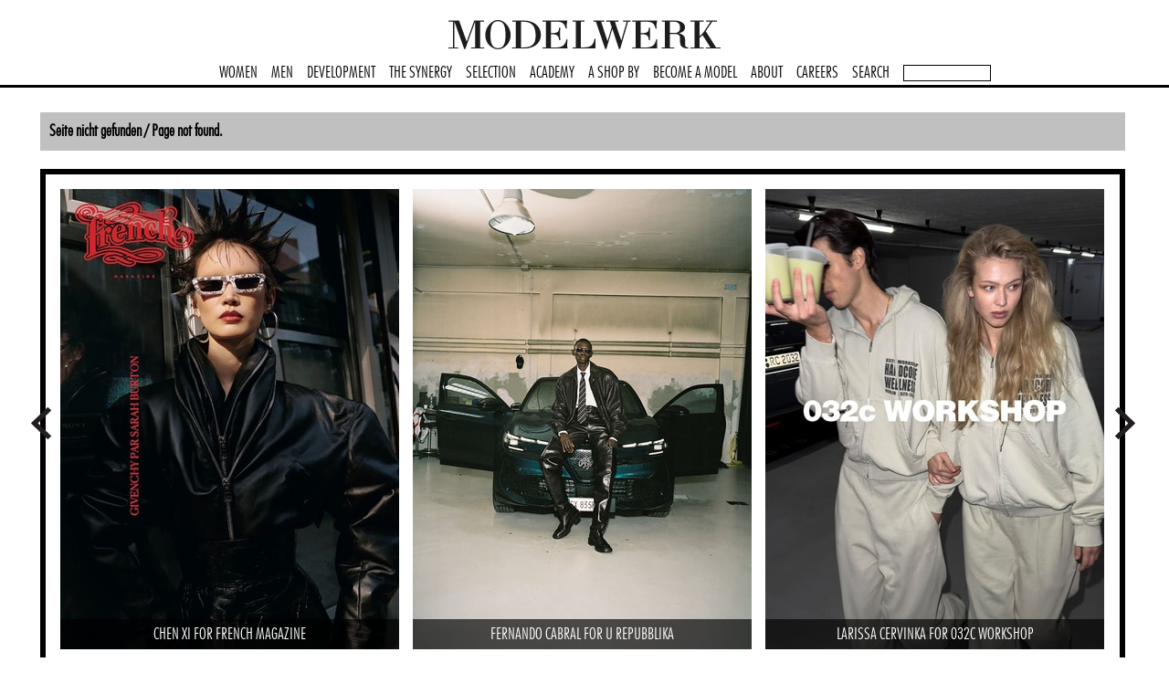

--- FILE ---
content_type: text/html;charset=ISO-8859-1
request_url: https://www.modelwerk.de/page/pdf/big/Sawitri_Book.pdf?id=6369
body_size: 680
content:






<!doctype html>


<html>
<head>
<title>MODELWERK</title>
<meta name="viewport" content="width=1250" />
<link rel="shortcut icon" href="/static/img/favicon.ico" type="image/vnd.microsoft.icon"/>
<link rel="icon" href="/static/img/favicon.ico"/>
<link rel="stylesheet" href="/static/cookieconsent.css" type="text/css" />
<link rel="stylesheet" href="/static/style.css" type="text/css" />

<script defer src="/static/cookieconsent.js"></script>
<script src="/static/cdn/jquery.min.js"></script>
<script type="text/javascript" src="/static/script.js"></script>
 

<script type="text/plain" data-cookiecategory="analytics">
	(function(i,s,o,g,r,a,m){i['GoogleAnalyticsObject']=r;i[r]=i[r]||function(){
	(i[r].q=i[r].q||[]).push(arguments)},i[r].l=1*new Date();a=s.createElement(o),
	m=s.getElementsByTagName(o)[0];a.async=1;a.src=g;m.parentNode.insertBefore(a,m)
	})(window,document,'script','https://www.google-analytics.com/analytics.js','ga');
</script>


<script type="text/javascript">
state({
	target: "/pdf/big/Sawitri_Book.pdf?id=6369"
});

$(window).load(function() {
	setTimeout(function() {
		document.location.href=s.target;
	}, 1000);
});

</script>
</head>

<body>
<div id="pleasewait"><div class="logo">PLEASE WAIT...</div></div>

</body>
</html>

--- FILE ---
content_type: text/html
request_url: https://www.modelwerk.de/page/home.html?error=404
body_size: 4127
content:






<!doctype html>


<html>
<head>
<title>MODELWERK</title>
<meta name="viewport" content="width=1250" />
<link rel="shortcut icon" href="/static/img/favicon.ico" type="image/vnd.microsoft.icon"/>
<link rel="icon" href="/static/img/favicon.ico"/>
<link rel="stylesheet" href="/static/cookieconsent.css" type="text/css" />
<link rel="stylesheet" href="/static/style.css" type="text/css" />

<script defer src="/static/cookieconsent.js"></script>
<script src="/static/cdn/jquery.min.js"></script>
<script type="text/javascript" src="/static/script.js"></script>
 

<script type="text/plain" data-cookiecategory="analytics">
	(function(i,s,o,g,r,a,m){i['GoogleAnalyticsObject']=r;i[r]=i[r]||function(){
	(i[r].q=i[r].q||[]).push(arguments)},i[r].l=1*new Date();a=s.createElement(o),
	m=s.getElementsByTagName(o)[0];a.async=1;a.src=g;m.parentNode.insertBefore(a,m)
	})(window,document,'script','https://www.google-analytics.com/analytics.js','ga');
</script>




<script type="text/javascript">
state({
	nav: "home",
	stickysubscribe: false,
	instamwmore: false,
	instawabdemore: false,
	count: {
		type: "home",
		ref: null
	}
});

$(document).ready(documentReadyHome);
</script>
</head>

<body>
<div id="headern"> 
	<div id="logo"><a href="/page/home.html"><h1>MODELWERK Modelagentur</h1></a></div>
	<nav>
	<ul>
		<li id="navfemale"><a href="/page/female.html">WOMEN</a></li>
		<li id="navmale"><a href="/page/male.html">MEN</a></li>
		<li id="navdevelopment"><a href="/page/development.html">DEVELOPMENT</a></li>
		<li id="navtalents"><a href="/page/talents.html">THE SYNERGY</a></li>
		<li id="navselection"><a href="/page/selection.html" id="navselection">SELECTION</a></li>		
		<li id="navacademy"><a href="/page/academy.html">ACADEMY</a></li>
		<li id="navashopby"><a href="https://www.modelwerkashopby.de/" target="_blank">A SHOP BY</a></li>
		<li id="navapply"><a href="/page/apply.html">BECOME A MODEL</a></li>
		<li id="navgeneral"><a href="/page/general.html">ABOUT</a></li>
		<li id="navjobs"><a href="/page/jobs.html">CAREERS</a></li>
		<li id="navsearch"><a href="/page/search.html">SEARCH</a></li>		
		<li><form id="namesearchform" action="/page/search.html"><input type="text" id="namesearch" name="name" style="width: 90px;"/></form></li>
	</ul>
</nav></div>


<div id="home">


<div id="error" style="width: 1168px; background-color: silver; font-weight: bold; padding: 10px; margin-bottom:20px;">
Seite nicht gefunden / Page not found.   
</div>



<div id="pics">
<div id="picsprev" class="picsnoautoslide"></div>
<div id="picslider">
<div class="slider">

<div class="slidertriple">
<div><a href="https://www.modelwerk.de/page/model-5652/Chen_Xi.html" target="_self"><img src="/image/1006788.jpg?size=rhp" width="371" height="509"/><div>CHEN XI FOR FRENCH MAGAZINE</div></a></div>

<div><a href="https://www.modelwerk.de/page/model-4595/Fernando_Cabral.html" target="_self"><img src="/image/1006786.jpg?size=rhp" width="371" height="509"/><div>FERNANDO CABRAL FOR U REPUBBLIKA</div></a></div>

<div><a href="https://www.modelwerk.de/page/model-8100/Larissa_Cervinka.html" target="_self"><img src="/image/1006787.jpg?size=rhp" width="371" height="509"/><div>LARISSA CERVINKA FOR 032C WORKSHOP</div></a></div>
</div>
<div class="slidertriple">
<div><a href="https://www.modelwerk.de/page/model-7397/Magatte_Diop.html" target="_self"><img src="/image/1003840.jpg?size=rhp" width="371" height="509"/><div>MAGATTE DIOP FOR SCH�N! MAGAZINE</div></a></div>

<div><a href="https://www.modelwerk.de/page/model-5988/Soo_Joo_Park.html" target="_self"><img src="/image/1003838.jpg?size=rhp" width="371" height="509"/><div>SOO JOO PARK FOR KNWLS X NIKE</div></a></div>

<div><a href="https://www.modelwerk.de/page/model-6836/Ayman.html" target="_self"><img src="/image/1003841.jpg?size=rhp" width="371" height="509"/><div>AYMAN FOR NUM�RO SWITZERLAND</div></a></div>
</div>
<div class="slidertriple">
<div><a href="https://www.modelwerk.de/page/model-5488/Lia_Marie.html" target="_self"><img src="/image/1001821.jpg?size=rhp" width="371" height="509"/><div>LIA MARIE FOR CHLO� @ PFW S/S 26</div></a></div>

<div><a href="https://www.modelwerk.de/page/model-8182/Malin_Rudnick.html" target="_self"><img src="/image/1001820.jpg?size=rhp" width="371" height="509"/><div>MALIN RUDNICK FOR CHANEL @ PFW S/S 26</div></a></div>

<div><a href="https://www.modelwerk.de/page/model-8182/Malin_Rudnick.html" target="_self"><img src="/image/1001822.jpg?size=rhp" width="371" height="509"/><div>MALIN RUDNICK FOR CHLO� @ PFW S/S 26</div></a></div>
</div>
<div class="slidertriple">
<div><a href="https://www.modelwerk.de/page/model-5488/Lia_Marie.html" target="_self"><img src="/image/1001367.jpg?size=rhp" width="371" height="509"/><div>LIA MARIE FOR CARVEN @ PFW S/S 26</div></a></div>

<div><a href="https://www.modelwerk.de/page/model-418/Helene_Ruys.html" target="_self"><img src="/image/1001366.jpg?size=rhp" width="371" height="509"/><div>HELENE RUYS FOR GIVENCHY @ PFW S/S 26</div></a></div>

<div><a href="https://www.modelwerk.de/page/model-8182/Malin_Rudnick.html" target="_self"><img src="/image/1001365.jpg?size=rhp" width="371" height="509"/><div>MALIN RUDNICK FOR VALENTINO @ PFW S/S 26</div></a></div>
</div>
<div class="slidertriple">
<div><a href="https://www.modelwerk.de/page/model-7333/Ine_Michelmann.html" target="_self"><img src="/image/1001359.jpg?size=rhp" width="371" height="509"/><div>INE MICHELMANN FOR JUNYA WATANABE @ PFW S/S 26</div></a></div>

<div><a href="https://www.modelwerk.de/page/model-7397/Magatte_Diop.html" target="_self"><img src="/image/1001360.jpg?size=rhp" width="371" height="509"/><div>MAGATTE DIOP FOR VETEMENTS @ PFW S/S 26</div></a></div>

<div><a href="https://www.modelwerk.de/page/model-418/Helene_Ruys.html" target="_self"><img src="/image/1001358.jpg?size=rhp" width="371" height="509"/><div>HELENE RUYS FOR MAISON MARGIELA @ PFW S/S 26</div></a></div>
</div>
<div class="slidertriple">
<div><a href="https://www.modelwerk.de/page/model-8182/Malin_Rudnick.html" target="_self"><img src="/image/1001346.jpg?size=rhp" width="371" height="509"/><div>MALIN RUDNICK FOR LOEWE @ PFW S/S 26</div></a></div>

<div><a href="https://www.modelwerk.de/page/model-7333/Ine_Michelmann.html" target="_self"><img src="/image/1001345.jpg?size=rhp" width="371" height="509"/><div>INE MICHELMANN FOR AKRIS @ PFW S/S 26</div></a></div>

<div><a href="https://www.modelwerk.de/page/model-8182/Malin_Rudnick.html" target="_self"><img src="/image/1001344.jpg?size=rhp" width="371" height="509"/><div>MALIN RUDNICK FOR BALENCIAGA @ PFW S/S 26</div></a></div>
</div>
<div class="slidertriple">
<div><a href="https://www.modelwerk.de/page/model-5488/Lia_Marie.html" target="_self"><img src="/image/1001245.jpg?size=rhp" width="371" height="509"/><div>LIA MARIE FOR MUGLER @ PFW S/S 26</div></a></div>

<div><a href="https://www.modelwerk.de/page/model-8182/Malin_Rudnick.html" target="_self"><img src="/image/1001243.jpg?size=rhp" width="371" height="509"/><div>MALIN RUDNICK FOR DIOR @ PFW S/S 26</div></a></div>

<div><a href="https://www.modelwerk.de/page/model-5488/Lia_Marie.html" target="_self"><img src="/image/1001244.jpg?size=rhp" width="371" height="509"/><div>LIA MARIE FOR ACNE STUDIOS @ PFW S/S 26</div></a></div>
</div>
<div class="slidertriple">
<div><a href="https://www.modelwerk.de/page/model-418/Helene_Ruys.html" target="_self"><img src="/image/1000786.jpg?size=rhp" width="371" height="509"/><div>HELENE RUYS FOR MARIE ADAM-LEENAERDT @ PFW S/S 26</div></a></div>

<div><a href="https://www.modelwerk.de/page/model-8143/Anna-Katharina_Schinzel.html" target="_self"><img src="/image/1000784.jpg?size=rhp" width="371" height="509"/><div>ANNA-KATHARINA SCHINZEL FOR ZOMER @ PFW S/S 26</div></a></div>

<div><a href="https://www.modelwerk.de/page/model-8182/Malin_Rudnick.html" target="_self"><img src="/image/1000785.jpg?size=rhp" width="371" height="509"/><div>MALIN RUDNICK FOR DRIES VAN NOTEN @ PFW S/S 26</div></a></div>
</div>
<div class="slidertriple">
<div><a href="https://www.modelwerk.de/page/model-7405/Clara_Heitkamp.html" target="_self"><img src="/image/1000536.jpg?size=rhp" width="371" height="509"/><div>CLARA HEITKAMP FOR MAME KUROGOUCHI @ PFW S/S 26</div></a></div>

<div><a href="https://www.modelwerk.de/page/model-8182/Malin_Rudnick.html" target="_self"><img src="/image/1000534.jpg?size=rhp" width="371" height="509"/><div>MALIN RUDNICK FOR LOUIS VUITTON @ PFW S/S 26</div></a></div>

<div><a href="https://www.modelwerk.de/page/model-7333/Ine_Michelmann.html" target="_self"><img src="/image/1000535.jpg?size=rhp" width="371" height="509"/><div>INE MICHELMANN FOR JULIE KEGELS @ PFW S/S 26</div></a></div>
</div>
<div class="slidertriple">
<div><a href="https://www.modelwerk.de/page/model-7333/Ine_Michelmann.html" target="_self"><img src="/image/999950.jpg?size=rhp" width="371" height="509"/><div>INE MICHELMANN FOR ERMANNO SCERVINO @ MFW S/S 26</div></a></div>

<div><a href="https://www.modelwerk.de/page/model-5488/Lia_Marie.html" target="_self"><img src="/image/999949.jpg?size=rhp" width="371" height="509"/><div>LIA MARIE FOR DOLCE & GABBANA @ MFW S/S 26</div></a></div>

<div><a href="https://www.modelwerk.de/page/model-7405/Clara_Heitkamp.html" target="_self"><img src="/image/999951.jpg?size=rhp" width="371" height="509"/><div>CLARA HEITKAMP FOR GUISEPPE DI MORABITO @ MFW S/S 26</div></a></div>
</div>
<div class="slidertriple">
<div><a href="https://www.modelwerk.de/page/model-5488/Lia_Marie.html" target="_self"><img src="/image/999910.jpg?size=rhp" width="371" height="509"/><div>LIA MARIE FOR SPORTMAX @ MFW S/S 26</div></a></div>

<div><a href="https://www.modelwerk.de/page/model-7405/Clara_Heitkamp.html" target="_self"><img src="/image/999858.jpg?size=rhp" width="371" height="509"/><div>CLARA HEITKAMP FOR FRANCESCO MURANO @ MFW S/S 26</div></a></div>

<div><a href="https://www.modelwerk.de/page/model-5488/Lia_Marie.html" target="_self"><img src="/image/999911.jpg?size=rhp" width="371" height="509"/><div>LIA MARIE FOR TOD'S @ MFW S/S 26</div></a></div>
</div>
<div class="slidertriple">
<div><a href="https://www.modelwerk.de/page/model-7333/Ine_Michelmann.html" target="_self"><img src="/image/999859.jpg?size=rhp" width="371" height="509"/><div>INE MICHELMANN FOR ROBERTO CAVALLI @ MFW S/S 26</div></a></div>

<div><a href="https://www.modelwerk.de/page/model-7333/Ine_Michelmann.html" target="_self"><img src="/image/999912.jpg?size=rhp" width="371" height="509"/><div>INE MICHELMANN FOR ELISABETTA FRANCHI @ MFW S/S 26</div></a></div>

<div><a href="https://www.modelwerk.de/page/model-5488/Lia_Marie.html" target="_self"><img src="/image/999856.jpg?size=rhp" width="371" height="509"/><div>LIA MARIE FOR ROBERTO CAVALLI @ MFW S/S 26</div></a></div>
</div>
<div class="slidertriple">
<div><a href="https://www.modelwerk.de/page/model-5488/Lia_Marie.html" target="_self"><img src="/image/999800.jpg?size=rhp" width="371" height="509"/><div>LIA MARIE FOR MAX MARA @ MFW S/S 26</div></a></div>

<div><a href="https://www.modelwerk.de/page/model-8182/Malin_Rudnick.html" target="_self"><img src="/image/999801.jpg?size=rhp" width="371" height="509"/><div>MALIN RUDNICK FOR PRADA @ MFW S/S 26</div></a></div>

<div><a href="https://www.modelwerk.de/page/model-7405/Clara_Heitkamp.html" target="_self"><img src="/image/999802.jpg?size=rhp" width="371" height="509"/><div>CLARA HEITKAMP FOR EMPORIO ARMANI @ MFW S/S 26</div></a></div>
</div>
<div class="slidertriple">
<div><a href="https://www.modelwerk.de/page/model-7405/Clara_Heitkamp.html" target="_self"><img src="/image/999450.jpg?size=rhp" width="371" height="509"/><div>CLARA HEITKAMP FOR ICEBERG @ MFW S/S 26</div></a></div>

<div><a href="https://www.modelwerk.de/page/model-7333/Ine_Michelmann.html" target="_self"><img src="/image/999451.jpg?size=rhp" width="371" height="509"/><div>INE MICHELMANN FOR DIESEL @ MFW S/S 26</div></a></div>

<div><a href="https://www.modelwerk.de/page/model-5488/Lia_Marie.html" target="_self"><img src="/image/999449.jpg?size=rhp" width="371" height="509"/><div>LIA MARIE FOR ALBERTA FERRETTI @ MFW S/S 26</div></a></div>
</div>
<div class="slidertriple">
<div><a href="https://www.modelwerk.de/page/model-5958/Emily_Liptow.html" target="_self"><img src="/image/999388.jpg?size=rhp" width="371" height="509"/><div>EMILY LIPTOW FOR KALLMEYER @ NYFW S/S 26</div></a></div>

<div><a href="https://www.modelwerk.de/page/model-5488/Lia_Marie.html" target="_self"><img src="/image/997088.jpg?size=rhp" width="371" height="509"/><div>LIA MARIE FOR KHAITE @ NYFW S/S 26</div></a></div>

<div><a href="https://www.modelwerk.de/page/model-6362/Grace_Epolo.html" target="_self"><img src="/image/997086.jpg?size=rhp" width="371" height="509"/><div>GRACE EPOLO FOR SC103 @ NYFW S/S 26</div></a></div>
</div>
<div class="slidertriple">
<div><a href="https://www.modelwerk.de/page/model-3094/Charlotte_Nolting.html" target="_self"><img src="/image/996804.jpg?size=rhp" width="371" height="509"/><div>CHARLOTTE NOLTING FOR MERUERT TOLEGEN @ NYFW S/S 26</div></a></div>

<div><a href="https://www.modelwerk.de/page/model-7333/Ine_Michelmann.html" target="_self"><img src="/image/996806.jpg?size=rhp" width="371" height="509"/><div>INE MICHELMANN FOR ALEXANDER WANG @ NYFW S/S 26</div></a></div>

<div><a href="https://www.modelwerk.de/page/model-5488/Lia_Marie.html" target="_self"><img src="/image/996805.jpg?size=rhp" width="371" height="509"/><div>LIA MARIE FOR RALPH LAUREN @ NYFW S/S 26</div></a></div>
</div>
<div class="slidertriple">
<div><a href="https://www.modelwerk.de/page/model-7543/Addison_Stender.html" target="_self"><img src="/image/995523.jpg?size=rhp" width="371" height="509"/><div>ADDISON STENDER FOR FLAUNT MAGAZINE</div></a></div>

<div><a href="https://www.modelwerk.de/page/model-8218/Jazz_Beyer.html" target="_self"><img src="/image/995526.jpg?size=rhp" width="371" height="509"/><div>JAZZ BEYER FOR NUM�RO NETHERLANDS</div></a></div>

<div><a href="https://www.modelwerk.de/page/model-6854/Oulimata.html" target="_self"><img src="/image/995524.jpg?size=rhp" width="371" height="509"/><div>OULIMATA FOR MADAME FIGARO</div></a></div>
</div>
<div class="slidertriple">
<div><a href="https://www.modelwerk.de/page/model-7806/Minji_Lee.html" target="_self"><img src="/image/991197.jpg?size=rhp" width="371" height="509"/><div>MINJI LEE FOR W MAGAZINE KOREA</div></a></div>

<div><a href="https://www.modelwerk.de/page/model-6205/Ireen.html" target="_self"><img src="/image/991198.jpg?size=rhp" width="371" height="509"/><div>IREEN FOR WRPD MAGAZINE</div></a></div>

<div><a href="https://www.modelwerk.de/page/model-5416/Vilma_Sjoberg.html" target="_self"><img src="/image/991199.jpg?size=rhp" width="371" height="509"/><div>VILMA SJOBERG FOR VOGUE CZECHOSLOVAKIA</div></a></div>
</div>
<div class="slidertriple">
<div><a href="https://www.modelwerk.de/page/model-5652/Chen_Xi.html" target="_self"><img src="/image/979714.jpg?size=rhp" width="371" height="509"/><div>CHEN XI FOR GRAZIA SINGAPORE</div></a></div>

<div><a href="https://www.modelwerk.de/page/model-7540/Lise_Sauve.html" target="_self"><img src="/image/979719.jpg?size=rhp" width="371" height="509"/><div>LISE SAUVE FOR METAL MAGAZINE</div></a></div>

<div><a href="https://www.modelwerk.de/page/model-5864/Jan_Baiboon.html" target="_self"><img src="/image/979716.jpg?size=rhp" width="371" height="509"/><div>JAN BAIBOON FOR DNA MAGAZINE</div></a></div>
</div>


</div>
</div>
<div id="picsnext" class="picsnoautoslide"></div>
</div>


<div id="left">

<div id="instagrammw" data-url="https://instagram.com/modelwerk/" data-userid="321006440" data-username="modelwerk" data-pics="11">
<div class="separator"><a href="https://instagram.com/modelwerk/" target="_blank">MODELWERK ON INSTAGRAM</a></div>
<div class="instagrampics">
<div class="instagrammore">MORE</div>
</div>
</div>



&nbsp;
</div>

<div id="right">

<div class="separator"><a href="https://www.modelwerk-blog.de/" target="_blank">MODELWERK BLOG</a></div>
<a href="https://www.modelwerk-blog.de/" target="_blank"><img src="/image/1002166.jpg?size=rhpblog" width="393" height="538"/></a>
<span>
<a href="https://www.modelwerk-blog.de/" target="_blank">MODELWERK BLOG: Q & A WITH LIA MARIE</a>
</span>
<div class="blogmore"><a href="https://www.modelwerk-blog.de/" target="_blank">MORE</a></div>

</div>

<div id="totop"><a href="#"></a></div>
</div>


<div id="instagramxl" class="layer">
</div>



<div id="footer">
<div id="subscribe">
<form id="subscribeform">
<ul>
<li>NEWSLETTER</li>
<li>&gt;&gt;</li>
<li><input type="text" id="subscribeemail" name="subscribeemail" value="Enter your email address" /></li>
<li><div class="subscribebutton" data-newsletter="main">SUBSCRIBE</div></li>
<li><div class="subscribeblog subscribesm"><a href="https://www.modelwerk-blog.de/"></a></div>
<div class="subscribefacebook subscribesm"><a href="https://www.facebook.com/modelwerk"></a></div>
<div class="subscribeinstagram subscribesm"><a href="https://www.instagram.com/modelwerk/"></a></div>
</form>
</div>
<div id="imprint"><a href="/page/privacy.html">Datenschutz</a> | <a href="javascript:cc.showSettings();">Cookie-Einstellungen</a> | <a href="/page/terms.html">AGB</a> | <a href="/page/general.html#imprint">Impressum</a></div>
</div>



<div id="searchlayer" class="layer">
<div class="haken hakeno"></div>
<div class="layeri">
<form action="/page/search.html" id="searchform" method="GET">
<input type="hidden" name="go" value="1"/>
<input type="hidden" name="eyes" value=""/>
<input type="hidden" name="hair" value=""/>
<table border="0" cellpadding="0" cellspacing="0">
<tr><td>MODELS:</td><td><select name="gender" id="searchgender">
<option value="f">female</option>
<option value="m">male</option>
</select></td></tr>
<tr><td style="vertical-align:top">DIVISION:</td><td id="searchdivision">

<label for="divisionall"><input type="checkbox" class="division" id="divisionall" name="allstrict" value="1" checked="1"/>all</label>


<div style="padding: 8px 0 8px 0"> 

<label for="divisionmain"><input type="checkbox" class="division" id="divisionmain" name="main" value="1" />main</label>

<label for="divisiondevelopment"><input type="checkbox" class="division" id="divisiondevelopment" name="development" value="1"/>development</label>
<label for="divisionbigbeauty"><input type="checkbox" class="division" id="divisionbigbeauty" name="bigbeauty" value="1"/><span id="divisionbigbeautyname">curves</span></label>
<label for="divisionbestage"><input type="checkbox" class="division" id="divisionbestage" name="bestage" value="1"/>icons</label>

<label for="divisiononstay"><input type="checkbox" class="division" id="divisiononstay" name="onstay" value="1"/>on stay</label>
</div>

 
</td></tr>

<tr><td>NAME:</td><td><input type="text" name="name" value=""/></td></tr>
<tr><td>HEIGHT CM:</td><td><input type="text" name="height1" value=""/> - 
<input type="text" name="height2" value=""/></td></tr>
<tr><td>BUST CM:</td><td><input type="text" name="bust1" value=""/> - 
<input type="text" name="bust2" value=""/></td></tr>
<tr><td>WAIST CM:</td><td><input type="text" name="waist1" value="" /> - 
<input type="text" name="waist2" value="" /></td></tr>
<tr><td>HIPS CM:</td><td><input type="text" name="hips1" value=""/> - 
<input type="text" name="hips2" value="" /></td></tr>
<tr><td>SHOES EUROPE:</td><td><input type="text" name="shoes1" value=""/> - 
<input type="text" name="shoes2" value="" /></td></tr>
<tr><td>SIZE GERMAN:</td><td><input type="text" name="size1" value=""/> - 
<input type="text" name="size2" value=""/></td></tr>
<tr><td>CUP (FEMALE ONLY)</td><td><select name="cup">
<option value=""></option>
<option value="b">b</option>
<option value="c">c</option>
<option value="d">d</option>
<option value="e">e</option>
<option value="f">f</option>
<option value="g">g</option>
</select></td></tr>
<tr><td style="vertical-align:top">EYES:</td><td id="searcheyes"></td></tr>

<tr><td style="vertical-align:top">HAIR:</td><td id="searchhair"></td></tr>



<tr><td>INSTAGRAM FOLLOWER:</td><td><input type="text" name="followers1" value=""/> - 
<input type="text" name="followers2" value=""/></td></tr>

<tr><td>ORDER BY:</td><td><select name="order">
<option value="stagename">name</option> 
<option value="followers">instagram follower</option>
</select>
</td></tr>


</table>
<input type="submit" style="display: none"/>
<div id="searchformsubmit" class="button">SEARCH</div>
</form>
</div>
</div>



</body>
</html>

--- FILE ---
content_type: text/css
request_url: https://www.modelwerk.de/static/style.css
body_size: 49797
content:
/**
 * @license
 * MyFonts Webfont Build ID 3201034, 2016-04-08T11:45:46-0400
 * 
 * The fonts listed in this notice are subject to the End User License
 * Agreement(s) entered into by the website owner. All other parties are 
 * explicitly restricted from using the Licensed Webfonts(s).
 * 
 * You may obtain a valid license at the URLs below.
 * 
 * Webfont: FuturaBT-LightCondensed by Bitstream
 * URL: http://www.myfonts.com/fonts/bitstream/futura/light-condensed/
 * 
 * Webfont: FuturaBT-MediumCondensed by Bitstream
 * URL: http://www.myfonts.com/fonts/bitstream/futura/medium-condensed/
 * 
 * 
 * License: http://www.myfonts.com/viewlicense?type=web&buildid=3201034
 * Licensed pageviews: 500,000
 * Webfonts copyright: Copyright 1990-2003 Bitstream Inc. All rights reserved.
 * 
 * ï¿½ 2016 MyFonts Inc
*/

/* @import must be at top of file, otherwise CSS will not work */
/* @import url("//hello.myfonts.net/count/30d80a"); */
  
@font-face { 
	font-family: 'futura-light';
	src: url('/static/webfonts/30D80A_0_0.eot');
	src: url('/static/webfonts/30D80A_0_0.eot?#iefix') format('embedded-opentype'),
	     url('/static/webfonts/30D80A_0_0.woff2') format('woff2'),
	     url('/static/webfonts/30D80A_0_0.woff') format('woff'),
	     url('/static/webfonts/30D80A_0_0.ttf') format('truetype');
}
  
@font-face {
	font-family: 'futura-medium';
	src: url('/static/webfonts/30D80A_1_0.eot');
	src: url('/static/webfonts/30D80A_1_0.eot?#iefix') format('embedded-opentype'),
	     url('/static/webfonts/30D80A_1_0.woff2') format('woff2'),
	     url('/static/webfonts/30D80A_1_0.woff') format('woff'),
	     url('/static/webfonts/30D80A_1_0.ttf') format('truetype');
}


 


.video-js .vjs-big-play-button .vjs-icon-placeholder:before,.video-js .vjs-modal-dialog,.vjs-button>.vjs-icon-placeholder:before,.vjs-modal-dialog .vjs-modal-dialog-content{position:absolute;top:0;left:0;width:100%;height:100%}.video-js .vjs-big-play-button .vjs-icon-placeholder:before,.vjs-button>.vjs-icon-placeholder:before{text-align:center}@font-face{font-family:VideoJS;src:url([data-uri]) format("woff");font-weight:400;font-style:normal}.video-js .vjs-big-play-button .vjs-icon-placeholder:before,.video-js .vjs-play-control .vjs-icon-placeholder,.vjs-icon-play{font-family:VideoJS;font-weight:400;font-style:normal}.video-js .vjs-big-play-button .vjs-icon-placeholder:before,.video-js .vjs-play-control .vjs-icon-placeholder:before,.vjs-icon-play:before{content:"\f101"}.vjs-icon-play-circle{font-family:VideoJS;font-weight:400;font-style:normal}.vjs-icon-play-circle:before{content:"\f102"}.video-js .vjs-play-control.vjs-playing .vjs-icon-placeholder,.vjs-icon-pause{font-family:VideoJS;font-weight:400;font-style:normal}.video-js .vjs-play-control.vjs-playing .vjs-icon-placeholder:before,.vjs-icon-pause:before{content:"\f103"}.video-js .vjs-mute-control.vjs-vol-0 .vjs-icon-placeholder,.vjs-icon-volume-mute{font-family:VideoJS;font-weight:400;font-style:normal}.video-js .vjs-mute-control.vjs-vol-0 .vjs-icon-placeholder:before,.vjs-icon-volume-mute:before{content:"\f104"}.video-js .vjs-mute-control.vjs-vol-1 .vjs-icon-placeholder,.vjs-icon-volume-low{font-family:VideoJS;font-weight:400;font-style:normal}.video-js .vjs-mute-control.vjs-vol-1 .vjs-icon-placeholder:before,.vjs-icon-volume-low:before{content:"\f105"}.video-js .vjs-mute-control.vjs-vol-2 .vjs-icon-placeholder,.vjs-icon-volume-mid{font-family:VideoJS;font-weight:400;font-style:normal}.video-js .vjs-mute-control.vjs-vol-2 .vjs-icon-placeholder:before,.vjs-icon-volume-mid:before{content:"\f106"}.video-js .vjs-mute-control .vjs-icon-placeholder,.vjs-icon-volume-high{font-family:VideoJS;font-weight:400;font-style:normal}.video-js .vjs-mute-control .vjs-icon-placeholder:before,.vjs-icon-volume-high:before{content:"\f107"}.video-js .vjs-fullscreen-control .vjs-icon-placeholder,.vjs-icon-fullscreen-enter{font-family:VideoJS;font-weight:400;font-style:normal}.video-js .vjs-fullscreen-control .vjs-icon-placeholder:before,.vjs-icon-fullscreen-enter:before{content:"\f108"}.video-js.vjs-fullscreen .vjs-fullscreen-control .vjs-icon-placeholder,.vjs-icon-fullscreen-exit{font-family:VideoJS;font-weight:400;font-style:normal}.video-js.vjs-fullscreen .vjs-fullscreen-control .vjs-icon-placeholder:before,.vjs-icon-fullscreen-exit:before{content:"\f109"}.vjs-icon-square{font-family:VideoJS;font-weight:400;font-style:normal}.vjs-icon-square:before{content:"\f10a"}.vjs-icon-spinner{font-family:VideoJS;font-weight:400;font-style:normal}.vjs-icon-spinner:before{content:"\f10b"}.video-js .vjs-subs-caps-button .vjs-icon-placeholder,.video-js .vjs-subtitles-button .vjs-icon-placeholder,.video-js.video-js:lang(en-AU) .vjs-subs-caps-button .vjs-icon-placeholder,.video-js.video-js:lang(en-GB) .vjs-subs-caps-button .vjs-icon-placeholder,.video-js.video-js:lang(en-IE) .vjs-subs-caps-button .vjs-icon-placeholder,.video-js.video-js:lang(en-NZ) .vjs-subs-caps-button .vjs-icon-placeholder,.vjs-icon-subtitles{font-family:VideoJS;font-weight:400;font-style:normal}.video-js .vjs-subs-caps-button .vjs-icon-placeholder:before,.video-js .vjs-subtitles-button .vjs-icon-placeholder:before,.video-js.video-js:lang(en-AU) .vjs-subs-caps-button .vjs-icon-placeholder:before,.video-js.video-js:lang(en-GB) .vjs-subs-caps-button .vjs-icon-placeholder:before,.video-js.video-js:lang(en-IE) .vjs-subs-caps-button .vjs-icon-placeholder:before,.video-js.video-js:lang(en-NZ) .vjs-subs-caps-button .vjs-icon-placeholder:before,.vjs-icon-subtitles:before{content:"\f10c"}.video-js .vjs-captions-button .vjs-icon-placeholder,.video-js:lang(en) .vjs-subs-caps-button .vjs-icon-placeholder,.video-js:lang(fr-CA) .vjs-subs-caps-button .vjs-icon-placeholder,.vjs-icon-captions{font-family:VideoJS;font-weight:400;font-style:normal}.video-js .vjs-captions-button .vjs-icon-placeholder:before,.video-js:lang(en) .vjs-subs-caps-button .vjs-icon-placeholder:before,.video-js:lang(fr-CA) .vjs-subs-caps-button .vjs-icon-placeholder:before,.vjs-icon-captions:before{content:"\f10d"}.video-js .vjs-chapters-button .vjs-icon-placeholder,.vjs-icon-chapters{font-family:VideoJS;font-weight:400;font-style:normal}.video-js .vjs-chapters-button .vjs-icon-placeholder:before,.vjs-icon-chapters:before{content:"\f10e"}.vjs-icon-share{font-family:VideoJS;font-weight:400;font-style:normal}.vjs-icon-share:before{content:"\f10f"}.vjs-icon-cog{font-family:VideoJS;font-weight:400;font-style:normal}.vjs-icon-cog:before{content:"\f110"}.video-js .vjs-play-progress,.video-js .vjs-volume-level,.vjs-icon-circle{font-family:VideoJS;font-weight:400;font-style:normal}.video-js .vjs-play-progress:before,.video-js .vjs-volume-level:before,.vjs-icon-circle:before{content:"\f111"}.vjs-icon-circle-outline{font-family:VideoJS;font-weight:400;font-style:normal}.vjs-icon-circle-outline:before{content:"\f112"}.vjs-icon-circle-inner-circle{font-family:VideoJS;font-weight:400;font-style:normal}.vjs-icon-circle-inner-circle:before{content:"\f113"}.vjs-icon-hd{font-family:VideoJS;font-weight:400;font-style:normal}.vjs-icon-hd:before{content:"\f114"}.video-js .vjs-control.vjs-close-button .vjs-icon-placeholder,.vjs-icon-cancel{font-family:VideoJS;font-weight:400;font-style:normal}.video-js .vjs-control.vjs-close-button .vjs-icon-placeholder:before,.vjs-icon-cancel:before{content:"\f115"}.video-js .vjs-play-control.vjs-ended .vjs-icon-placeholder,.vjs-icon-replay{font-family:VideoJS;font-weight:400;font-style:normal}.video-js .vjs-play-control.vjs-ended .vjs-icon-placeholder:before,.vjs-icon-replay:before{content:"\f116"}.vjs-icon-facebook{font-family:VideoJS;font-weight:400;font-style:normal}.vjs-icon-facebook:before{content:"\f117"}.vjs-icon-gplus{font-family:VideoJS;font-weight:400;font-style:normal}.vjs-icon-gplus:before{content:"\f118"}.vjs-icon-linkedin{font-family:VideoJS;font-weight:400;font-style:normal}.vjs-icon-linkedin:before{content:"\f119"}.vjs-icon-twitter{font-family:VideoJS;font-weight:400;font-style:normal}.vjs-icon-twitter:before{content:"\f11a"}.vjs-icon-tumblr{font-family:VideoJS;font-weight:400;font-style:normal}.vjs-icon-tumblr:before{content:"\f11b"}.vjs-icon-pinterest{font-family:VideoJS;font-weight:400;font-style:normal}.vjs-icon-pinterest:before{content:"\f11c"}.video-js .vjs-descriptions-button .vjs-icon-placeholder,.vjs-icon-audio-description{font-family:VideoJS;font-weight:400;font-style:normal}.video-js .vjs-descriptions-button .vjs-icon-placeholder:before,.vjs-icon-audio-description:before{content:"\f11d"}.video-js .vjs-audio-button .vjs-icon-placeholder,.vjs-icon-audio{font-family:VideoJS;font-weight:400;font-style:normal}.video-js .vjs-audio-button .vjs-icon-placeholder:before,.vjs-icon-audio:before{content:"\f11e"}.vjs-icon-next-item{font-family:VideoJS;font-weight:400;font-style:normal}.vjs-icon-next-item:before{content:"\f11f"}.vjs-icon-previous-item{font-family:VideoJS;font-weight:400;font-style:normal}.vjs-icon-previous-item:before{content:"\f120"}.video-js{display:block;vertical-align:top;box-sizing:border-box;color:#fff;background-color:#000;position:relative;padding:0;font-size:10px;line-height:1;font-weight:400;font-style:normal;font-family:Arial,Helvetica,sans-serif;word-break:initial}.video-js:-moz-full-screen{position:absolute}.video-js:-webkit-full-screen{width:100%!important;height:100%!important}.video-js[tabindex="-1"]{outline:0}.video-js *,.video-js :after,.video-js :before{box-sizing:inherit}.video-js ul{font-family:inherit;font-size:inherit;line-height:inherit;list-style-position:outside;margin-left:0;margin-right:0;margin-top:0;margin-bottom:0}.video-js.vjs-16-9,.video-js.vjs-4-3,.video-js.vjs-fluid{width:100%;max-width:100%;height:0}.video-js.vjs-16-9{padding-top:56.25%}.video-js.vjs-4-3{padding-top:75%}.video-js.vjs-fill{width:100%;height:100%}.video-js .vjs-tech{position:absolute;top:0;left:0;width:100%;height:100%}body.vjs-full-window{padding:0;margin:0;height:100%}.vjs-full-window .video-js.vjs-fullscreen{position:fixed;overflow:hidden;z-index:1000;left:0;top:0;bottom:0;right:0}.video-js.vjs-fullscreen{width:100%!important;height:100%!important;padding-top:0!important}.video-js.vjs-fullscreen.vjs-user-inactive{cursor:none}.vjs-hidden{display:none!important}.vjs-disabled{opacity:.5;cursor:default}.video-js .vjs-offscreen{height:1px;left:-9999px;position:absolute;top:0;width:1px}.vjs-lock-showing{display:block!important;opacity:1;visibility:visible}.vjs-no-js{padding:20px;color:#fff;background-color:#000;font-size:18px;font-family:Arial,Helvetica,sans-serif;text-align:center;width:300px;height:150px;margin:0 auto}.vjs-no-js a,.vjs-no-js a:visited{color:#66a8cc}.video-js .vjs-big-play-button{font-size:3em;line-height:1.5em;height:1.5em;width:3em;display:block;position:absolute;top:10px;left:10px;padding:0;cursor:pointer;opacity:1;border:.06666em solid #fff;background-color:#2b333f;background-color:rgba(43,51,63,.7);-webkit-border-radius:.3em;-moz-border-radius:.3em;border-radius:.3em;-webkit-transition:all .4s;-moz-transition:all .4s;-ms-transition:all .4s;-o-transition:all .4s;transition:all .4s}.vjs-big-play-centered .vjs-big-play-button{top:50%;left:50%;margin-top:-.75em;margin-left:-1.5em}.video-js .vjs-big-play-button:focus,.video-js:hover .vjs-big-play-button{border-color:#fff;background-color:#73859f;background-color:rgba(115,133,159,.5);-webkit-transition:all 0s;-moz-transition:all 0s;-ms-transition:all 0s;-o-transition:all 0s;transition:all 0s}.vjs-controls-disabled .vjs-big-play-button,.vjs-error .vjs-big-play-button,.vjs-has-started .vjs-big-play-button,.vjs-using-native-controls .vjs-big-play-button{display:none}.vjs-has-started.vjs-paused.vjs-show-big-play-button-on-pause .vjs-big-play-button{display:block}.video-js button{background:0 0;border:none;color:inherit;display:inline-block;font-size:inherit;line-height:inherit;text-transform:none;text-decoration:none;transition:none;-webkit-appearance:none;-moz-appearance:none;appearance:none}.vjs-control .vjs-button{width:100%;height:100%}.video-js .vjs-control.vjs-close-button{cursor:pointer;height:3em;position:absolute;right:0;top:.5em;z-index:2}.video-js .vjs-modal-dialog{background:rgba(0,0,0,.8);background:-webkit-linear-gradient(-90deg,rgba(0,0,0,.8),rgba(255,255,255,0));background:linear-gradient(180deg,rgba(0,0,0,.8),rgba(255,255,255,0));overflow:auto}.video-js .vjs-modal-dialog>*{box-sizing:border-box}.vjs-modal-dialog .vjs-modal-dialog-content{font-size:1.2em;line-height:1.5;padding:20px 24px;z-index:1}.vjs-menu-button{cursor:pointer}.vjs-menu-button.vjs-disabled{cursor:default}.vjs-workinghover .vjs-menu-button.vjs-disabled:hover .vjs-menu{display:none}.vjs-menu .vjs-menu-content{display:block;padding:0;margin:0;font-family:Arial,Helvetica,sans-serif;overflow:auto}.vjs-menu .vjs-menu-content>*{box-sizing:border-box}.vjs-scrubbing .vjs-control.vjs-menu-button:hover .vjs-menu{display:none}.vjs-menu li{list-style:none;margin:0;padding:.2em 0;line-height:1.4em;font-size:1.2em;text-align:center;text-transform:lowercase}.vjs-menu li.vjs-menu-item:focus,.vjs-menu li.vjs-menu-item:hover{background-color:#73859f;background-color:rgba(115,133,159,.5)}.vjs-menu li.vjs-selected,.vjs-menu li.vjs-selected:focus,.vjs-menu li.vjs-selected:hover{background-color:#fff;color:#2b333f}.vjs-menu li.vjs-menu-title{text-align:center;text-transform:uppercase;font-size:1em;line-height:2em;padding:0;margin:0 0 .3em 0;font-weight:700;cursor:default}.vjs-menu-button-popup .vjs-menu{display:none;position:absolute;bottom:0;width:10em;left:-3em;height:0;margin-bottom:1.5em;border-top-color:rgba(43,51,63,.7)}.vjs-menu-button-popup .vjs-menu .vjs-menu-content{background-color:#2b333f;background-color:rgba(43,51,63,.7);position:absolute;width:100%;bottom:1.5em;max-height:15em}.vjs-menu-button-popup .vjs-menu.vjs-lock-showing,.vjs-workinghover .vjs-menu-button-popup:hover .vjs-menu{display:block}.video-js .vjs-menu-button-inline{-webkit-transition:all .4s;-moz-transition:all .4s;-ms-transition:all .4s;-o-transition:all .4s;transition:all .4s;overflow:hidden}.video-js .vjs-menu-button-inline:before{width:2.222222222em}.video-js .vjs-menu-button-inline.vjs-slider-active,.video-js .vjs-menu-button-inline:focus,.video-js .vjs-menu-button-inline:hover,.video-js.vjs-no-flex .vjs-menu-button-inline{width:12em}.vjs-menu-button-inline .vjs-menu{opacity:0;height:100%;width:auto;position:absolute;left:4em;top:0;padding:0;margin:0;-webkit-transition:all .4s;-moz-transition:all .4s;-ms-transition:all .4s;-o-transition:all .4s;transition:all .4s}.vjs-menu-button-inline.vjs-slider-active .vjs-menu,.vjs-menu-button-inline:focus .vjs-menu,.vjs-menu-button-inline:hover .vjs-menu{display:block;opacity:1}.vjs-no-flex .vjs-menu-button-inline .vjs-menu{display:block;opacity:1;position:relative;width:auto}.vjs-no-flex .vjs-menu-button-inline.vjs-slider-active .vjs-menu,.vjs-no-flex .vjs-menu-button-inline:focus .vjs-menu,.vjs-no-flex .vjs-menu-button-inline:hover .vjs-menu{width:auto}.vjs-menu-button-inline .vjs-menu-content{width:auto;height:100%;margin:0;overflow:hidden}.video-js .vjs-control-bar{display:none;width:100%;position:absolute;bottom:0;left:0;right:0;height:3em;background-color:#2b333f;background-color:rgba(43,51,63,.7)}.vjs-has-started .vjs-control-bar{display:-webkit-box;display:-webkit-flex;display:-ms-flexbox;display:flex;visibility:visible;opacity:1;-webkit-transition:visibility .1s,opacity .1s;-moz-transition:visibility .1s,opacity .1s;-ms-transition:visibility .1s,opacity .1s;-o-transition:visibility .1s,opacity .1s;transition:visibility .1s,opacity .1s}.vjs-has-started.vjs-user-inactive.vjs-playing .vjs-control-bar{visibility:visible;opacity:0;-webkit-transition:visibility 1s,opacity 1s;-moz-transition:visibility 1s,opacity 1s;-ms-transition:visibility 1s,opacity 1s;-o-transition:visibility 1s,opacity 1s;transition:visibility 1s,opacity 1s}.vjs-controls-disabled .vjs-control-bar,.vjs-error .vjs-control-bar,.vjs-using-native-controls .vjs-control-bar{display:none!important}.vjs-audio.vjs-has-started.vjs-user-inactive.vjs-playing .vjs-control-bar{opacity:1;visibility:visible}.vjs-has-started.vjs-no-flex .vjs-control-bar{display:table}.video-js .vjs-control{position:relative;text-align:center;margin:0;padding:0;height:100%;width:4em;-webkit-box-flex:none;-moz-box-flex:none;-webkit-flex:none;-ms-flex:none;flex:none}.vjs-button>.vjs-icon-placeholder:before{font-size:1.8em;line-height:1.67}.video-js .vjs-control:focus,.video-js .vjs-control:focus:before,.video-js .vjs-control:hover:before{text-shadow:0 0 1em #fff}.video-js .vjs-control-text{border:0;clip:rect(0 0 0 0);height:1px;overflow:hidden;padding:0;position:absolute;width:1px}.vjs-no-flex .vjs-control{display:table-cell;vertical-align:middle}.video-js .vjs-custom-control-spacer{display:none}.video-js .vjs-progress-control{cursor:pointer;-webkit-box-flex:auto;-moz-box-flex:auto;-webkit-flex:auto;-ms-flex:auto;flex:auto;display:-webkit-box;display:-webkit-flex;display:-ms-flexbox;display:flex;-webkit-box-align:center;-webkit-align-items:center;-ms-flex-align:center;align-items:center;min-width:4em;touch-action:none}.video-js .vjs-progress-control.disabled{cursor:default}.vjs-live .vjs-progress-control{display:none}.vjs-no-flex .vjs-progress-control{width:auto}.video-js .vjs-progress-holder{-webkit-box-flex:auto;-moz-box-flex:auto;-webkit-flex:auto;-ms-flex:auto;flex:auto;-webkit-transition:all .2s;-moz-transition:all .2s;-ms-transition:all .2s;-o-transition:all .2s;transition:all .2s;height:.3em}.video-js .vjs-progress-control .vjs-progress-holder{margin:0 10px}.video-js .vjs-progress-control:hover .vjs-progress-holder{font-size:1.666666666666666666em}.video-js .vjs-progress-control:hover .vjs-progress-holder.disabled{font-size:1em}.video-js .vjs-progress-holder .vjs-load-progress,.video-js .vjs-progress-holder .vjs-load-progress div,.video-js .vjs-progress-holder .vjs-play-progress{position:absolute;display:block;height:100%;margin:0;padding:0;width:0}.video-js .vjs-play-progress{background-color:#fff}.video-js .vjs-play-progress:before{font-size:.9em;position:absolute;right:-.5em;top:-.333333333333333em;z-index:1}.video-js .vjs-load-progress{background:rgba(115,133,159,.5)}.video-js .vjs-load-progress div{background:rgba(115,133,159,.75)}.video-js .vjs-time-tooltip{background-color:#fff;background-color:rgba(255,255,255,.8);-webkit-border-radius:.3em;-moz-border-radius:.3em;border-radius:.3em;color:#000;float:right;font-family:Arial,Helvetica,sans-serif;font-size:1em;padding:6px 8px 8px 8px;pointer-events:none;position:relative;top:-3.4em;visibility:hidden;z-index:1}.video-js .vjs-progress-holder:focus .vjs-time-tooltip{display:none}.video-js .vjs-progress-control:hover .vjs-progress-holder:focus .vjs-time-tooltip,.video-js .vjs-progress-control:hover .vjs-time-tooltip{display:block;font-size:.6em;visibility:visible}.video-js .vjs-progress-control.disabled:hover .vjs-time-tooltip{font-size:1em}.video-js .vjs-progress-control .vjs-mouse-display{display:none;position:absolute;width:1px;height:100%;background-color:#000;z-index:1}.vjs-no-flex .vjs-progress-control .vjs-mouse-display{z-index:0}.video-js .vjs-progress-control:hover .vjs-mouse-display{display:block}.video-js.vjs-user-inactive .vjs-progress-control .vjs-mouse-display{visibility:hidden;opacity:0;-webkit-transition:visibility 1s,opacity 1s;-moz-transition:visibility 1s,opacity 1s;-ms-transition:visibility 1s,opacity 1s;-o-transition:visibility 1s,opacity 1s;transition:visibility 1s,opacity 1s}.video-js.vjs-user-inactive.vjs-no-flex .vjs-progress-control .vjs-mouse-display{display:none}.vjs-mouse-display .vjs-time-tooltip{color:#fff;background-color:#000;background-color:rgba(0,0,0,.8)}.video-js .vjs-slider{position:relative;cursor:pointer;padding:0;margin:0 .45em 0 .45em;-webkit-touch-callout:none;-webkit-user-select:none;-khtml-user-select:none;-moz-user-select:none;-ms-user-select:none;user-select:none;background-color:#73859f;background-color:rgba(115,133,159,.5)}.video-js .vjs-slider.disabled{cursor:default}.video-js .vjs-slider:focus{text-shadow:0 0 1em #fff;-webkit-box-shadow:0 0 1em #fff;-moz-box-shadow:0 0 1em #fff;box-shadow:0 0 1em #fff}.video-js .vjs-mute-control{cursor:pointer;-webkit-box-flex:none;-moz-box-flex:none;-webkit-flex:none;-ms-flex:none;flex:none}.video-js .vjs-volume-control{cursor:pointer;margin-right:1em;display:-webkit-box;display:-webkit-flex;display:-ms-flexbox;display:flex}.video-js .vjs-volume-control.vjs-volume-horizontal{width:5em}.video-js .vjs-volume-panel .vjs-volume-control{visibility:visible;opacity:0;width:1px;height:1px;margin-left:-1px}.video-js .vjs-volume-panel{-webkit-transition:width 1s;-moz-transition:width 1s;-ms-transition:width 1s;-o-transition:width 1s;transition:width 1s}.video-js .vjs-volume-panel .vjs-mute-control:hover~.vjs-volume-control,.video-js .vjs-volume-panel .vjs-volume-control.vjs-slider-active,.video-js .vjs-volume-panel .vjs-volume-control:active,.video-js .vjs-volume-panel .vjs-volume-control:hover,.video-js .vjs-volume-panel:active .vjs-volume-control,.video-js .vjs-volume-panel:focus .vjs-volume-control,.video-js .vjs-volume-panel:hover .vjs-volume-control{visibility:visible;opacity:1;position:relative;-webkit-transition:visibility .1s,opacity .1s,height .1s,width .1s,left 0s,top 0s;-moz-transition:visibility .1s,opacity .1s,height .1s,width .1s,left 0s,top 0s;-ms-transition:visibility .1s,opacity .1s,height .1s,width .1s,left 0s,top 0s;-o-transition:visibility .1s,opacity .1s,height .1s,width .1s,left 0s,top 0s;transition:visibility .1s,opacity .1s,height .1s,width .1s,left 0s,top 0s}.video-js .vjs-volume-panel .vjs-mute-control:hover~.vjs-volume-control.vjs-volume-horizontal,.video-js .vjs-volume-panel .vjs-volume-control.vjs-slider-active.vjs-volume-horizontal,.video-js .vjs-volume-panel .vjs-volume-control:active.vjs-volume-horizontal,.video-js .vjs-volume-panel .vjs-volume-control:hover.vjs-volume-horizontal,.video-js .vjs-volume-panel:active .vjs-volume-control.vjs-volume-horizontal,.video-js .vjs-volume-panel:focus .vjs-volume-control.vjs-volume-horizontal,.video-js .vjs-volume-panel:hover .vjs-volume-control.vjs-volume-horizontal{width:5em;height:3em}.video-js .vjs-volume-panel.vjs-volume-panel-horizontal.vjs-slider-active,.video-js .vjs-volume-panel.vjs-volume-panel-horizontal:active,.video-js .vjs-volume-panel.vjs-volume-panel-horizontal:hover{width:9em;-webkit-transition:width .1s;-moz-transition:width .1s;-ms-transition:width .1s;-o-transition:width .1s;transition:width .1s}.video-js .vjs-volume-panel .vjs-volume-control.vjs-volume-vertical{height:8em;width:3em;left:-3.5em;-webkit-transition:visibility 1s,opacity 1s,height 1s 1s,width 1s 1s,left 1s 1s,top 1s 1s;-moz-transition:visibility 1s,opacity 1s,height 1s 1s,width 1s 1s,left 1s 1s,top 1s 1s;-ms-transition:visibility 1s,opacity 1s,height 1s 1s,width 1s 1s,left 1s 1s,top 1s 1s;-o-transition:visibility 1s,opacity 1s,height 1s 1s,width 1s 1s,left 1s 1s,top 1s 1s;transition:visibility 1s,opacity 1s,height 1s 1s,width 1s 1s,left 1s 1s,top 1s 1s}.video-js .vjs-volume-panel .vjs-volume-control.vjs-volume-horizontal{-webkit-transition:visibility 1s,opacity 1s,height 1s 1s,width 1s,left 1s 1s,top 1s 1s;-moz-transition:visibility 1s,opacity 1s,height 1s 1s,width 1s,left 1s 1s,top 1s 1s;-ms-transition:visibility 1s,opacity 1s,height 1s 1s,width 1s,left 1s 1s,top 1s 1s;-o-transition:visibility 1s,opacity 1s,height 1s 1s,width 1s,left 1s 1s,top 1s 1s;transition:visibility 1s,opacity 1s,height 1s 1s,width 1s,left 1s 1s,top 1s 1s}.video-js.vjs-no-flex .vjs-volume-panel .vjs-volume-control.vjs-volume-horizontal{width:5em;height:3em;visibility:visible;opacity:1;position:relative;-webkit-transition:none;-moz-transition:none;-ms-transition:none;-o-transition:none;transition:none}.video-js.vjs-no-flex .vjs-volume-control.vjs-volume-vertical,.video-js.vjs-no-flex .vjs-volume-panel .vjs-volume-control.vjs-volume-vertical{position:absolute;bottom:3em;left:.5em}.video-js .vjs-volume-panel{display:-webkit-box;display:-webkit-flex;display:-ms-flexbox;display:flex}.video-js .vjs-volume-bar{margin:1.35em .45em}.vjs-volume-bar.vjs-slider-horizontal{width:5em;height:.3em}.vjs-volume-bar.vjs-slider-vertical{width:.3em;height:5em;margin:1.35em auto}.video-js .vjs-volume-level{position:absolute;bottom:0;left:0;background-color:#fff}.video-js .vjs-volume-level:before{position:absolute;font-size:.9em}.vjs-slider-vertical .vjs-volume-level{width:.3em}.vjs-slider-vertical .vjs-volume-level:before{top:-.5em;left:-.3em}.vjs-slider-horizontal .vjs-volume-level{height:.3em}.vjs-slider-horizontal .vjs-volume-level:before{top:-.3em;right:-.5em}.video-js .vjs-volume-panel.vjs-volume-panel-vertical{width:4em}.vjs-volume-bar.vjs-slider-vertical .vjs-volume-level{height:100%}.vjs-volume-bar.vjs-slider-horizontal .vjs-volume-level{width:100%}.video-js .vjs-volume-vertical{width:3em;height:8em;bottom:8em;background-color:#2b333f;background-color:rgba(43,51,63,.7)}.video-js .vjs-volume-horizontal .vjs-menu{left:-2em}.vjs-poster{display:inline-block;vertical-align:middle;background-repeat:no-repeat;background-position:50% 50%;background-size:contain;background-color:#000;cursor:pointer;margin:0;padding:0;position:absolute;top:0;right:0;bottom:0;left:0;height:100%}.vjs-has-started .vjs-poster{display:none}.vjs-audio.vjs-has-started .vjs-poster{display:block}.vjs-using-native-controls .vjs-poster{display:none}.video-js .vjs-live-control{display:-webkit-box;display:-webkit-flex;display:-ms-flexbox;display:flex;-webkit-box-align:flex-start;-webkit-align-items:flex-start;-ms-flex-align:flex-start;align-items:flex-start;-webkit-box-flex:auto;-moz-box-flex:auto;-webkit-flex:auto;-ms-flex:auto;flex:auto;font-size:1em;line-height:3em}.vjs-no-flex .vjs-live-control{display:table-cell;width:auto;text-align:left}.video-js .vjs-time-control{-webkit-box-flex:none;-moz-box-flex:none;-webkit-flex:none;-ms-flex:none;flex:none;font-size:1em;line-height:3em;min-width:2em;width:auto;padding-left:1em;padding-right:1em}.vjs-live .vjs-time-control{display:none}.video-js .vjs-current-time,.vjs-no-flex .vjs-current-time{display:none}.video-js .vjs-duration,.vjs-no-flex .vjs-duration{display:none}.vjs-time-divider{display:none;line-height:3em}.vjs-live .vjs-time-divider{display:none}.video-js .vjs-play-control .vjs-icon-placeholder{cursor:pointer;-webkit-box-flex:none;-moz-box-flex:none;-webkit-flex:none;-ms-flex:none;flex:none}.vjs-text-track-display{position:absolute;bottom:3em;left:0;right:0;top:0;pointer-events:none}.video-js.vjs-user-inactive.vjs-playing .vjs-text-track-display{bottom:1em}.video-js .vjs-text-track{font-size:1.4em;text-align:center;margin-bottom:.1em}.vjs-subtitles{color:#fff}.vjs-captions{color:#fc6}.vjs-tt-cue{display:block}video::-webkit-media-text-track-display{-moz-transform:translateY(-3em);-ms-transform:translateY(-3em);-o-transform:translateY(-3em);-webkit-transform:translateY(-3em);transform:translateY(-3em)}.video-js.vjs-user-inactive.vjs-playing video::-webkit-media-text-track-display{-moz-transform:translateY(-1.5em);-ms-transform:translateY(-1.5em);-o-transform:translateY(-1.5em);-webkit-transform:translateY(-1.5em);transform:translateY(-1.5em)}.video-js .vjs-fullscreen-control{cursor:pointer;-webkit-box-flex:none;-moz-box-flex:none;-webkit-flex:none;-ms-flex:none;flex:none}.vjs-playback-rate .vjs-playback-rate-value,.vjs-playback-rate>.vjs-menu-button{position:absolute;top:0;left:0;width:100%;height:100%}.vjs-playback-rate .vjs-playback-rate-value{pointer-events:none;font-size:1.5em;line-height:2;text-align:center}.vjs-playback-rate .vjs-menu{width:4em;left:0}.vjs-error .vjs-error-display .vjs-modal-dialog-content{font-size:1.4em;text-align:center}.vjs-error .vjs-error-display:before{color:#fff;content:'X';font-family:Arial,Helvetica,sans-serif;font-size:4em;left:0;line-height:1;margin-top:-.5em;position:absolute;text-shadow:.05em .05em .1em #000;text-align:center;top:50%;vertical-align:middle;width:100%}.vjs-loading-spinner{display:none;position:absolute;top:50%;left:50%;margin:-25px 0 0 -25px;opacity:.85;text-align:left;border:6px solid rgba(43,51,63,.7);box-sizing:border-box;background-clip:padding-box;width:50px;height:50px;border-radius:25px;visibility:hidden}.vjs-seeking .vjs-loading-spinner,.vjs-waiting .vjs-loading-spinner{display:block;animation:0s linear .3s forwards vjs-spinner-show}.vjs-loading-spinner:after,.vjs-loading-spinner:before{content:"";position:absolute;margin:-6px;box-sizing:inherit;width:inherit;height:inherit;border-radius:inherit;opacity:1;border:inherit;border-color:transparent;border-top-color:#fff}.vjs-seeking .vjs-loading-spinner:after,.vjs-seeking .vjs-loading-spinner:before,.vjs-waiting .vjs-loading-spinner:after,.vjs-waiting .vjs-loading-spinner:before{-webkit-animation:vjs-spinner-spin 1.1s cubic-bezier(.6,.2,0,.8) infinite,vjs-spinner-fade 1.1s linear infinite;animation:vjs-spinner-spin 1.1s cubic-bezier(.6,.2,0,.8) infinite,vjs-spinner-fade 1.1s linear infinite}.vjs-seeking .vjs-loading-spinner:before,.vjs-waiting .vjs-loading-spinner:before{border-top-color:#fff}.vjs-seeking .vjs-loading-spinner:after,.vjs-waiting .vjs-loading-spinner:after{border-top-color:#fff;-webkit-animation-delay:.44s;animation-delay:.44s}@keyframes vjs-spinner-show{to{visibility:visible}}@-webkit-keyframes vjs-spinner-show{to{visibility:visible}}@keyframes vjs-spinner-spin{100%{transform:rotate(360deg)}}@-webkit-keyframes vjs-spinner-spin{100%{-webkit-transform:rotate(360deg)}}@keyframes vjs-spinner-fade{0%{border-top-color:#73859f}20%{border-top-color:#73859f}35%{border-top-color:#fff}60%{border-top-color:#73859f}100%{border-top-color:#73859f}}@-webkit-keyframes vjs-spinner-fade{0%{border-top-color:#73859f}20%{border-top-color:#73859f}35%{border-top-color:#fff}60%{border-top-color:#73859f}100%{border-top-color:#73859f}}.vjs-chapters-button .vjs-menu ul{width:24em}.video-js .vjs-subs-caps-button+.vjs-menu .vjs-captions-menu-item .vjs-menu-item-text .vjs-icon-placeholder{position:absolute}.video-js .vjs-subs-caps-button+.vjs-menu .vjs-captions-menu-item .vjs-menu-item-text .vjs-icon-placeholder:before{font-family:VideoJS;content:"\f10d";font-size:1.5em;line-height:inherit}.video-js.vjs-layout-tiny:not(.vjs-fullscreen) .vjs-custom-control-spacer{-webkit-box-flex:auto;-moz-box-flex:auto;-webkit-flex:auto;-ms-flex:auto;flex:auto}.video-js.vjs-layout-tiny:not(.vjs-fullscreen).vjs-no-flex .vjs-custom-control-spacer{width:auto}.video-js.vjs-layout-tiny:not(.vjs-fullscreen) .vjs-audio-button,.video-js.vjs-layout-tiny:not(.vjs-fullscreen) .vjs-captions-button,.video-js.vjs-layout-tiny:not(.vjs-fullscreen) .vjs-chapters-button,.video-js.vjs-layout-tiny:not(.vjs-fullscreen) .vjs-current-time,.video-js.vjs-layout-tiny:not(.vjs-fullscreen) .vjs-descriptions-button,.video-js.vjs-layout-tiny:not(.vjs-fullscreen) .vjs-duration,.video-js.vjs-layout-tiny:not(.vjs-fullscreen) .vjs-mute-control,.video-js.vjs-layout-tiny:not(.vjs-fullscreen) .vjs-playback-rate,.video-js.vjs-layout-tiny:not(.vjs-fullscreen) .vjs-progress-control,.video-js.vjs-layout-tiny:not(.vjs-fullscreen) .vjs-remaining-time,.video-js.vjs-layout-tiny:not(.vjs-fullscreen) .vjs-subtitles-button,.video-js.vjs-layout-tiny:not(.vjs-fullscreen) .vjs-time-divider,.video-js.vjs-layout-tiny:not(.vjs-fullscreen) .vjs-volume-control{display:none}.video-js.vjs-layout-x-small:not(.vjs-fullscreen) .vjs-audio-button,.video-js.vjs-layout-x-small:not(.vjs-fullscreen) .vjs-captions-button,.video-js.vjs-layout-x-small:not(.vjs-fullscreen) .vjs-chapters-button,.video-js.vjs-layout-x-small:not(.vjs-fullscreen) .vjs-current-time,.video-js.vjs-layout-x-small:not(.vjs-fullscreen) .vjs-descriptions-button,.video-js.vjs-layout-x-small:not(.vjs-fullscreen) .vjs-duration,.video-js.vjs-layout-x-small:not(.vjs-fullscreen) .vjs-mute-control,.video-js.vjs-layout-x-small:not(.vjs-fullscreen) .vjs-playback-rate,.video-js.vjs-layout-x-small:not(.vjs-fullscreen) .vjs-remaining-time,.video-js.vjs-layout-x-small:not(.vjs-fullscreen) .vjs-subtitles-button,.video-js.vjs-layout-x-small:not(.vjs-fullscreen) .vjs-time-divider,.video-js.vjs-layout-x-small:not(.vjs-fullscreen) .vjs-volume-control{display:none}.video-js.vjs-layout-small:not(.vjs-fullscreen) .vjs-captions-button,.video-js.vjs-layout-small:not(.vjs-fullscreen) .vjs-chapters-button,.video-js.vjs-layout-small:not(.vjs-fullscreen) .vjs-current-time,.video-js.vjs-layout-small:not(.vjs-fullscreen) .vjs-descriptions-button,.video-js.vjs-layout-small:not(.vjs-fullscreen) .vjs-duration,.video-js.vjs-layout-small:not(.vjs-fullscreen) .vjs-mute-control,.video-js.vjs-layout-small:not(.vjs-fullscreen) .vjs-playback-rate,.video-js.vjs-layout-small:not(.vjs-fullscreen) .vjs-remaining-time,.video-js.vjs-layout-small:not(.vjs-fullscreen) .vjs-subtitles-button .vjs-audio-button,.video-js.vjs-layout-small:not(.vjs-fullscreen) .vjs-time-divider,.video-js.vjs-layout-small:not(.vjs-fullscreen) .vjs-volume-control{display:none}.vjs-modal-dialog.vjs-text-track-settings{background-color:#2b333f;background-color:rgba(43,51,63,.75);color:#fff;height:70%}.vjs-text-track-settings .vjs-modal-dialog-content{display:table}.vjs-text-track-settings .vjs-track-settings-colors,.vjs-text-track-settings .vjs-track-settings-controls,.vjs-text-track-settings .vjs-track-settings-font{display:table-cell}.vjs-text-track-settings .vjs-track-settings-controls{text-align:right;vertical-align:bottom}@supports (display:grid){.vjs-text-track-settings .vjs-modal-dialog-content{display:grid;grid-template-columns:1fr 1fr;grid-template-rows:1fr auto}.vjs-text-track-settings .vjs-track-settings-colors{display:block;grid-column:1;grid-row:1}.vjs-text-track-settings .vjs-track-settings-font{grid-column:2;grid-row:1}.vjs-text-track-settings .vjs-track-settings-controls{grid-column:2;grid-row:2}}.vjs-track-setting>select{margin-right:5px}.vjs-text-track-settings fieldset{margin:5px;padding:3px;border:none}.vjs-text-track-settings fieldset span{display:inline-block}.vjs-text-track-settings legend{color:#fff;margin:0 0 5px 0}.vjs-text-track-settings .vjs-label{position:absolute;clip:rect(1px 1px 1px 1px);clip:rect(1px,1px,1px,1px);display:block;margin:0 0 5px 0;padding:0;border:0;height:1px;width:1px;overflow:hidden}.vjs-track-settings-controls button:active,.vjs-track-settings-controls button:focus{outline-style:solid;outline-width:medium;background-image:linear-gradient(0deg,#fff 88%,#73859f 100%)}.vjs-track-settings-controls button:hover{color:rgba(43,51,63,.75)}.vjs-track-settings-controls button{background-color:#fff;background-image:linear-gradient(-180deg,#fff 88%,#73859f 100%);color:#2b333f;cursor:pointer;border-radius:2px}.vjs-track-settings-controls .vjs-default-button{margin-right:1em}@media print{.video-js>:not(.vjs-tech):not(.vjs-poster){visibility:hidden}}.vjs-resize-manager{position:absolute;top:0;left:0;width:100%;height:100%;border:none;visibility:hidden}

.video-js{font-size:10px;color:#fff}.vjs-sublime-skin .vjs-big-play-button{font-size:8em;line-height:1.5em;height:1.5em;width:3em;border:0;border-radius:0.3em;left:50%;top:50%;margin-left:-1.5em;margin-top:-0.75em}.video-js .vjs-control-bar,.video-js .vjs-big-play-button,.video-js .vjs-volume-menu-button .vjs-menu-content,.video-js .vjs-volume-panel .vjs-volume-control{background-color:#2B333F;background-color:rgba(43, 51, 63, 0.7);background-color:transparent}.video-js .vjs-slider{background-color:#73859f;background-color:rgba(115, 133, 159, 0.5);background-color:rgba(255, 255, 255, 0.3);border-radius:2px;height:6.5px}.video-js .vjs-volume-level,.video-js .vjs-play-progress,.video-js .vjs-slider-bar{background:#fff}.video-js .vjs-progress-holder .vjs-load-progress,.video-js .vjs-progress-holder .vjs-load-progress div,.video-js .vjs-progress-holder .vjs-play-progress,.video-js .vjs-progress-holder .vjs-tooltip-progress-bar{height:6.5px}.video-js .vjs-load-progress{background:ligthen(#73859f, 25%);background:rgba(115, 133, 159, 0.5)}.video-js .vjs-load-progress div{background:ligthen(#73859f, 50%);background:rgba(115, 133, 159, 0.75)}.vjs-sublime-skin .vjs-poster{outline:none;outline:0}.vjs-sublime-skin:hover .vjs-big-play-button{background-color:transparent}.vjs-sublime-skin .vjs-fullscreen-control:before,.vjs-sublime-skin.vjs-fullscreen .vjs-fullscreen-control:before{content:''}.vjs-sublime-skin.vjs-fullscreen .vjs-fullscreen-control{background:#fff}.vjs-sublime-skin .vjs-fullscreen-control{border:3px solid #fff;box-sizing:border-box;cursor:pointer;margin-top:-7px;top:50%;height:14px;width:22px;margin-right:10px}.vjs-sublime-skin.vjs-fullscreen .vjs-fullscreen-control:after{background:#000;content:"";display:block;position:absolute;bottom:0;left:0;height:5px;width:5px}.vjs-sublime-skin .vjs-progress-holder{margin:0}.vjs-sublime-skin .vjs-progress-control .vjs-progress-holder:after{border-radius:2px;display:block;height:6.5px}.vjs-sublime-skin .vjs-progress-control .vjs-load-progres,.vjs-sublime-skin .vjs-progress-control .vjs-play-progress{border-radius:2px;height:6.5px}.vjs-sublime-skin .vjs-playback-rate{display:none}.vjs-sublime-skin .vjs-progress-control{margin-right:50px}.vjs-sublime-skin .vjs-time-control{right:55px}.vjs-sublime-skin .vjs-volume-menu-button:before{width:1.2em;z-index:1}.vjs-sublime-skin .vjs-volume-menu-button .vjs-menu,.vjs-sublime-skin .vjs-volume-menu-button:focus .vjs-menu,.vjs-sublime-skin .vjs-volume-menu-button.vjs-slider-active .vjs-menu{display:block;opacity:1}.vjs-sublime-skin .vjs-volume-menu-button,.vjs-sublime-skin .vjs-volume-panel{width:6em;position:absolute;right:0;margin-right:30px}.vjs-sublime-skin .vjs-volume-menu-button .vjs-menu-content,.vjs-sublime-skin .vjs-volume-menu-button:hover,.vjs-sublime-skin .vjs-volume-menu-button:focus,.vjs-sublime-skin .vjs-volume-menu-button.vjs-slider-active,.vjs-sublime-skin .vjs-volume-panel .vjs-volume-control,.vjs-sublime-skin .vjs-volume-panel:hover,.vjs-sublime-skin .vjs-volume-panel:focus,.vjs-sublime-skin .vjs-volume-panel.vjs-slider-active{width:6em}.vjs-sublime-skin .vjs-volume-menu-button .vjs-menu{left:23px}.vjs-sublime-skin .vjs-mouse-display:before,.vjs-sublime-skin .vjs-play-progress:before,.vjs-sublime-skin .vjs-volume-level:before{content:''}.vjs-sublime-skin .vjs-mouse-display:after,.vjs-sublime-skin .vjs-play-progress:after,.vjs-sublime-skin .vjs-time-tooltip{width:5.5em}.vjs-sublime-skin .vjs-audio-button{display:none}.vjs-sublime-skin .vjs-volume-bar{background:url([data-uri]);background-size:22px 14px;background-repeat:no-repeat;height:100%;width:100%;max-width:22px;max-height:14px;margin:7px 4px;border-radius:0}.vjs-sublime-skin .vjs-volume-level{background:url([data-uri]);background-size:22px 14px;background-repeat:no-repeat;max-width:22px;max-height:14px;height:100%}.vjs-sublime-skin .vjs-volume-panel.vjs-volume-panel-horizontal.vjs-slider-active,.vjs-sublime-skin .vjs-volume-panel.vjs-volume-panel-horizontal:active,.vjs-sublime-skin .vjs-volume-panel.vjs-volume-panel-horizontal:focus,.vjs-sublime-skin .vjs-volume-panel.vjs-volume-panel-horizontal:hover{width:6em;transition-property:none}.vjs-sublime-skin .vjs-volume-panel .vjs-mute-control:hover ~ .vjs-volume-control.vjs-volume-horizontal{width:3em;height:auto}.vjs-sublime-skin .vjs-volume-panel .vjs-mute-control:hover ~ .vjs-volume-control{transition-property:none}.vjs-sublime-skin .vjs-fullscreen-control .vjs-icon-placeholder{display:none}.vjs-sublime-skin .vjs-volume-panel .vjs-mute-control{width:2em;z-index:1;padding:0}.vjs-sublime-skin .vjs-volume-panel .vjs-volume-control{display:inline-block;position:relative;left:5px;opacity:1;width:3em;height:auto}

.video-js .vjs-time-control {
    display: none !important;
}
.video-js .vjs-remaining-time {
    display: none !important;
}
/*
.vjs-ended .vjs-poster, .vjs-ended  .vjs-big-play-button {
	display: block !important;
}
*/

.vjs-big-play-button {
	background-color: transparent !important;
}

/* GLOBAL */

BODY {
	padding: 0px;
	margin: 0px;
	background-color: white;
	font-size: 18px;
	text-align: left;
	color: black:
}
BODY, INPUT, SELECT {
	font-family: 'futura-light', sans-serif;
}
INPUT, SELECT {
	font-size: 17px;
}
A {
	text-decoration: none;
	color: black;
}
DIV  {
	position: relative;
}
IMG {
	border: none;
}
DIV, FORM, UL {
	padding: 0px;
	margin: 0px;
}
LI {
	list-style: none;
}
SUP {
	vertical-align: text-top;
}

/* MEDIA QUERIES */

@media all and (max-width: 1350px) {
	#totop {
    	display: none;
  	}
  	#model, #general, #academy, #thesynergy, #talents {
  		margin-bottom: 20px !important;
  	}
  	#general #langselect, #academy #langselect {
  		left: 1090px !important;
  		width: 110px !important;
		right: 0px !important;
		top: 8px !important;
		z-index: 200;
	}
	#academy #langselect {
		left: 1094px !important;
	}
	
	#wabde #langselect {
  		left: 1086px !important;
		top: 88px !important;
		width: 110px !important;
		text-align: right;
	}
	#wabde #langselect .button {
		text-align: center;
	}
	#wabde #langselect {
		top: 40px !important;
	}
	#wabde #portfolio {
    	margin-top: 50px !important;
	}
	#wabde H2:first-child {
		margin-top: 60px !important;
	}
	#polaroidsclose {
		top: 10px !important;
		right: 0px !important;
		width: 30px !important;
		height: 30px !important;
	}
	
}

/* IE 10+ */
@media screen and (-ms-high-contrast: active), (-ms-high-contrast: none) {
	#model #picslider .deselected, #model #portfolioslider .deselected, #model #polaroidsslider .deselected {
    	opacity: 0.4;
	}
	#header NAV, #headern NAV {
		display: table; 
	}
	#subheader {
		display: table; 
	}
}

/* TABLETS */
HTML.tablet #header LI {
	font-size: 22px !important;
	line-height: 50px !important;
}
HTML.tablet #subheader LI { 
	font-size: 22px !important;
}
HTML.tablet, HTML.tablet P  {
	font-size: 23px !important;
}
HTML.tablet .selectmini , HTML.tablet .instafollowers, HTML.tablet .tiktokfollowers{
	display: inline !important;
}
HTML.tablet #header INPUT {
	height: 12px !important;
}
HTML.tablet #header  LI:last-child {
	line-height: 46px !important;
}

HTML.tablet #headern LI {
	font-size: 22px !important;
}
HTML.tablet {
	font-size: 22px !important;
}
HTML.tablet #headern INPUT {
	height: 12px !important;
}


/* BINARIES */
.logo {
	background: rgba(0, 0, 0, 0) url("[data-uri]") no-repeat scroll center center;
}
#logo {
	background: rgba(0, 0, 0, 0) url("data:image/svg+xml,%3Csvg id='Ebene_1' data-name='Ebene 1' xmlns='http://www.w3.org/2000/svg' viewBox='0 0 970.15 105.44'%3E%3Cdefs%3E%3Cstyle%3E.cls-1%7Bfill:%231d1d1b;%7D%3C/style%3E%3C/defs%3E%3Ctitle%3ELOGO-Website%3C/title%3E%3Cpath class='cls-1' d='M582,406.32a55.41,55.41,0,0,1-4.5,15.17,25.51,25.51,0,0,1-7.62,9.4,28.64,28.64,0,0,1-11.13,4.84,72.85,72.85,0,0,1-15,1.38H533.45V344.42h12.94v-4H504.25v4h11.12v92.69H504.11v4h81.42V405.59h-3.45Z' transform='translate(-61.13 -338.58)'/%3E%3Cpolygon class='cls-1' points='112.87 5.84 127.23 5.84 127.23 1.83 91.81 1.83 64.98 77.65 37.87 1.83 0.76 1.83 0.76 5.84 16.39 5.84 16.39 98.53 0.26 98.53 0 102.54 34.89 102.54 34.89 98.53 20.82 98.53 20.82 5.84 21.29 5.84 56.2 104.51 59.97 104.51 94.79 6.08 94.79 98.53 80.57 98.53 80.57 102.54 127.37 102.54 127.37 98.53 112.87 98.53 112.87 5.84'/%3E%3Cpath class='cls-1' d='M279.19,372.37a60.18,60.18,0,0,0-9.79-17.21,49.32,49.32,0,0,0-14.32-12,35.78,35.78,0,0,0-34.92,0,49.49,49.49,0,0,0-14.33,12,60.39,60.39,0,0,0-9.78,17.21,57,57,0,0,0-3.64,20.16,54.44,54.44,0,0,0,3.64,20,52.27,52.27,0,0,0,9.88,16.18,47.68,47.68,0,0,0,14.41,10.89,39.06,39.06,0,0,0,34.56,0,47.8,47.8,0,0,0,14.41-10.89,52.27,52.27,0,0,0,9.88-16.18,54.44,54.44,0,0,0,3.65-20A57,57,0,0,0,279.19,372.37Zm-16.25,42a43.42,43.42,0,0,1-4.82,14.44,20.73,20.73,0,0,1-8.31,8.19,29.36,29.36,0,0,1-24.38,0,20.64,20.64,0,0,1-8.3-8.19,43,43,0,0,1-4.82-14.44,125.39,125.39,0,0,1-1.54-21.21,147.35,147.35,0,0,1,1.54-23.05,51,51,0,0,1,4.76-15.65,20.65,20.65,0,0,1,8.23-8.81,28.69,28.69,0,0,1,24.64,0,20.59,20.59,0,0,1,8.23,8.81,51.28,51.28,0,0,1,4.76,15.65,146.14,146.14,0,0,1,1.54,23.05A125.57,125.57,0,0,1,262.94,414.37Z' transform='translate(-61.13 -338.58)'/%3E%3Cpath class='cls-1' d='M386.34,370.91A47.43,47.43,0,0,0,374,354.63a56.54,56.54,0,0,0-19-10.51,76,76,0,0,0-24.27-3.71H289.16v4h12.25v92.69H287.05v4h43.81a87.9,87.9,0,0,0,21.53-2.7,57.44,57.44,0,0,0,19.23-8.64,46.65,46.65,0,0,0,13.77-15.28q5.34-9.39,5.32-22.67A49.41,49.41,0,0,0,386.34,370.91Zm-16.5,41.95a30.1,30.1,0,0,1-7.11,13.34,31.24,31.24,0,0,1-13.43,8.14q-8.4,2.76-21.4,2.77h-8.41V344.42h8.41c15.34,0,26.39,4.08,33.41,12.09s10.62,20.51,10.62,37.57A75.64,75.64,0,0,1,369.84,412.86Z' transform='translate(-61.13 -338.58)'/%3E%3Cpath class='cls-1' d='M484.74,433.73c-.1-2-.15-4.05-.15-6.3,0-3,.08-6,.22-9s.3-6.21.49-9.5l.05-.92h-3.62l-.14.7a53.54,53.54,0,0,1-3.6,11.5,27.28,27.28,0,0,1-6.34,8.94,28.27,28.27,0,0,1-10,5.86,43,43,0,0,1-14.42,2.13H426.32V389.6c4.23,0,8,.19,11.36.49a23,23,0,0,1,8.95,2.5,14.94,14.94,0,0,1,5.92,6.07c1.51,2.71,2.62,6.57,3.27,11.57l.11.82,3.79-.25,0-.86q-.42-9.4-.42-19.1,0-11.94.42-24l0-.91h-4.12l0,.83a34.32,34.32,0,0,1-1.91,10.21,10.78,10.78,0,0,1-4.7,5.48,22.84,22.84,0,0,1-9,2.56,133,133,0,0,1-13.6.63V344.42h21.51a54.22,54.22,0,0,1,12.32,1.24,23.31,23.31,0,0,1,8.82,4,22,22,0,0,1,6.09,7.39,49.87,49.87,0,0,1,4.15,11.61l.16.67h3.9l-.08-.95q-.29-3.22-.43-6.22c-.09-2-.14-4-.13-5.81a30.26,30.26,0,0,1,.88-7.18,45.69,45.69,0,0,0,1.22-7.82l.07-.93H396.57v4h11.67v92.69H396.57v4h88.84l-.12-1C485,437.81,484.83,435.67,484.74,433.73Z' transform='translate(-61.13 -338.58)'/%3E%3Cpolygon class='cls-1' points='622.8 5.83 635.6 5.83 616.15 73.92 593.5 5.83 606.11 5.83 606.11 1.83 562.56 1.83 562.56 5.83 575.47 5.83 582.08 25.39 567.19 75.89 544.37 5.83 554.88 5.83 554.88 1.83 516.67 1.83 516.67 5.83 525.78 5.83 559.26 105.43 563.32 103.4 584.31 31.44 608.38 105.44 612.45 103.39 640.39 5.83 649.3 5.83 649.3 1.83 622.8 1.83 622.8 5.83'/%3E%3Cpath class='cls-1' d='M805,433.73c-.09-2-.14-4.05-.14-6.3,0-3,.08-6,.21-9s.3-6.21.5-9.5l.05-.92H802l-.14.7a54.1,54.1,0,0,1-3.6,11.5,27.42,27.42,0,0,1-6.34,8.94,28.36,28.36,0,0,1-10,5.86,42.93,42.93,0,0,1-14.42,2.14H746.56V389.6c4.22,0,8,.19,11.36.49a23,23,0,0,1,9,2.5,15.07,15.07,0,0,1,5.92,6.07c1.51,2.71,2.62,6.58,3.27,11.57l.11.82,3.79-.25,0-.86q-.42-9.4-.42-19.1,0-11.94.42-24l0-.91h-4.12l-.05.82a34.29,34.29,0,0,1-1.92,10.22,10.71,10.71,0,0,1-4.69,5.48,22.9,22.9,0,0,1-9,2.56,133,133,0,0,1-13.6.63V344.42h21.51a53.46,53.46,0,0,1,12.31,1.25,23.2,23.2,0,0,1,8.83,4,22,22,0,0,1,6.09,7.39,50.16,50.16,0,0,1,4.15,11.61l.16.67h3.9l-.09-.95c-.19-2.15-.33-4.22-.42-6.23s-.14-3.93-.14-5.8a30.35,30.35,0,0,1,.89-7.18,45.73,45.73,0,0,0,1.22-7.81l.07-.95H716.4v4h12.08v92.7H716.4v4h89.25l-.12-1C805.25,437.82,805.07,435.67,805,433.73Z' transform='translate(-61.13 -338.58)'/%3E%3Cpath class='cls-1' d='M915.87,437.12c-3.45-.09-1.55-.33-3.65-.7a9.62,9.62,0,0,1-4.58-1.84,6.52,6.52,0,0,1-2.1-3.62,28.38,28.38,0,0,1-.61-6.62V408.72a19.66,19.66,0,0,0-2.45-10.16,20.9,20.9,0,0,0-6.33-6.76,33.17,33.17,0,0,0-8.62-4.12q-2.5-.8-5-1.4a43.59,43.59,0,0,0,7.58-2.37,29.73,29.73,0,0,0,8.28-5.09,18.8,18.8,0,0,0,4.8-6.64,19.43,19.43,0,0,0,1.56-7.66,18.79,18.79,0,0,0-2.37-9.08,23.63,23.63,0,0,0-6.87-7.67,36.22,36.22,0,0,0-11.2-5.35,53.83,53.83,0,0,0-15.42-2H822.26v4h10.67v92.69H821.42v4h44.65v-4H851V388.9h19.12c5.51,0,9.63,1.2,12.47,3.47s4.23,5.67,4.24,10.58v13.93c0,5.44.91,9.82,2.82,13.11a18.87,18.87,0,0,0,7.59,7.37A29.75,29.75,0,0,0,908,440.48c4,.43,3.47.64,7.81.64h.88v-4ZM869.71,384.9H851V344h13.76c7,0,12.33,1.93,16.28,5.73s5.92,9,5.93,15.92c0,6-1.57,10.7-4.64,14.12S875.16,384.89,869.71,384.9Z' transform='translate(-61.13 -338.58)'/%3E%3Cpath class='cls-1' d='M1015.26,437.11l-36.6-58.36,22.93-34.33h16.88v-4H980v4H995.7l-21.07,32.43c-1.94,2.67-3.71,5-5.3,7s-3.12,3.72-4.6,5.3a56.15,56.15,0,0,1-4.5,4.3c-1.14,1-2.37,1.93-3.69,2.9V344.42h14.35v-4h-46.5v4h14.06v92.69H923.83v4h47.63v-4H956.54V401.86q3.84-2.67,6.37-4.79,2.26-1.89,4.57-4.25L995,437.11H978.15v4h53.13v-4Z' transform='translate(-61.13 -338.58)'/%3E%3C/svg%3E")  no-repeat scroll center center;
}
#main .selectminiminus {
	background: rgba(0, 0, 0, 0) url("[data-uri]") no-repeat scroll center center;
}
#main .selectminiplus {
	background: rgba(0, 0, 0, 0) url("[data-uri]") no-repeat scroll center center;
}
#model #picsprev, #model #portfolioprev, #model #polaroidsprev, #model #videosprev,#model #sedcardsprev,  #home #picsprev, #general #picsprev,
#academy #picsprev, #academy #portfolioprev, #academy #polaroidsprev, #academy #videosprev, #wabde #portfolioprev, #main #picsprev  {
	background: rgba(0, 0, 0, 0) url("[data-uri]") no-repeat scroll center center;
} 
#model #picsnext, #model #portfolionext, #model #polaroidsnext, #model #videosnext, #model #sedcardsnext, #home #picsnext, #general #picsnext,
#academy #picsnext, #academy #portfolionext, #academy #polaroidsnext, #academy #videosnext, #wabde #portfolionext, #main #picsnext {
	background: rgba(0, 0, 0, 0) url("[data-uri]") no-repeat scroll center center;
}
#model .picsselectminus {
	background: rgba(0, 0, 0, 0) url("[data-uri]") no-repeat scroll center center;
}
#model .picsselectplus {
	background: rgba(0, 0, 0, 0) url("[data-uri]") no-repeat scroll center center;
}
#model .picsfavoriteplus {
	background: rgba(0, 0, 0, 0) url("[data-uri]") no-repeat scroll center center;
}
#model .picsfavoriteminus {
	background: rgba(0, 0, 0, 0) url("[data-uri]") no-repeat scroll center center;
}
#polaroidsclose, #picsclose {
	background: rgba(0, 0, 0, 0) url("[data-uri]") no-repeat scroll center center;
}
#selection .deselect {
	background: rgba(0, 0, 0, 0) url("[data-uri]") no-repeat scroll center center;
}
#selection .drag {
	background: rgba(0,0,0,0) url('[data-uri]') no-repeat scroll center center;
}
#selection .selectedmodel2 .deselect {
	background: rgba(0, 0, 0, 0) url("[data-uri]") no-repeat scroll center center;
}

.hakeno {
	background: rgba(0, 0, 0, 0) url("[data-uri]") no-repeat scroll center center;
}
.hakenu {
	background: rgba(0, 0, 0, 0) url("[data-uri]") no-repeat scroll center center;
}
.twitter {
	background: rgba(0, 0, 0, 0) url("[data-uri]") no-repeat scroll center center;
}
.facebook {
	background: rgba(0, 0, 0, 0) url("[data-uri]") no-repeat scroll center center;
}
.instagram, #main .instafollowers {
	background: rgba(0, 0, 0, 0) url("[data-uri]") no-repeat scroll center center;
}
.blog {
	background: rgba(0, 0, 0, 0) url("[data-uri]") no-repeat scroll center center;
}
.youtube {
	background: rgba(0, 0, 0, 0) url("[data-uri]") no-repeat scroll center center;
}
.homepage {
	background: rgba(0, 0, 0, 0) url("[data-uri]") no-repeat scroll center center;
}
.tiktok, #main .tiktokfollowers {
	background: rgba(0, 0, 0, 0) url('[data-uri]') no-repeat scroll center center;
}

#totop {
	background: rgba(0, 0, 0, 0) url("[data-uri]") no-repeat scroll center center;
}

.subscribefacebook {
	background: rgba(0, 0, 0, 0) url("[data-uri]") no-repeat scroll center center;
}
.subscribeinstagram {
	background: rgba(0, 0, 0, 0) url("[data-uri]") no-repeat scroll center center;
}
.subscribeblog {
	background: rgba(0, 0, 0, 0) url("[data-uri]") no-repeat scroll center center;
}



/* UNSELECTABLE */

#header, #headern, #subheader, #subscribe, .button, .buttonblack, .separator, #model #pics, #model #portfolio, #model #polaroids, #academy #pics, #academy  #portfolio, #academy  #polaroids, #createapdf #picarea, #composeselection #picarea {
	user-select: none; 
    -o-user-select: none; 
    -moz-user-select: none; 
    -khtml-user-select: none; 
    -webkit-user-select: none; 
}


/* HEADER */

#header.sticky, #subheader.sticky, #alpha.sticky {
	position: fixed;
}
#alpha.sticky {
	top: 110px;
}
/*
#header {
	width: 100%;
	height: 32px;
	padding: 22px 0 5px 0;
	border-bottom: solid 3px black;
	background-color: white;
	top: 0px;
	z-index: 20;
}
#header NAV {
	max-width: -moz-max-content;
	max-width: -webkit-max-content;
	max-width: max-content;
	display: table;
	height: 32px;
	margin: 0 auto;
	padding: 0 0 0 110px;
}
#header LI {
	height: 36px;
	float: left;
	padding: 0 15px 0 0;
	overflow: hidden;
	line-height: 50px;
}
#header LI#logo {
	width: 298px;
	height: 32px;
	padding: 0;
	margin: 0 20px 0 10px;
}
#header LI#logo A {
	display: block;
	width: 100%;
	height: 100%;
}
#header H1 {
	display: none;
}


#header INPUT {
	width: 90px;
	height: 14px;
	border: solid 1px black;
}
*/
.navselected A {
	color: #808080;
}
/* HEADER NEW */

#headern.sticky, #subheader.stickyn, #alpha.stickyn {
	position: fixed;
}
#subheader.verystickyn {
	position: fixed !important;
}
#main.talents  #subheader.stickyn {
	position: unset;
}
#alpha.stickyn {
	top: 145px;
}

#headern {
	width: 100%;
	height: 66px;
	padding: 21px 0 6px 0;
	border-bottom: solid 3px black;
	background-color: white;
	top: 0px;
	z-index: 20;
}
#headern NAV {
	max-width: -moz-max-content;
	max-width: -webkit-max-content;
	max-width: max-content;
	display: table;
	height: 32px;
	margin: 0 auto;
	padding: 0 0 0 60px;
	min-width: 770px;
}
#headern LI {
	height: 36px;
	float: left;
	padding: 0 15px 0 0;
	overflow: hidden;
	line-height: 50px;
}
#headern #logo {
	width: 298px;
    height: 34px;
    margin: 0 auto;
    padding: 0;
}
#headern #logo A {
	display: block;
	width: 100%;
	height: 100%;
}
#headern H1 {
	display: none;
}

.navselected A {
	color: #808080;
}
#headern INPUT {
	width: 90px;
	height: 14px;
	border: solid 1px black;
}




/* PAGE MAIN */

#main, #model, #academy, #selection, #createapdf, #composeselection, #home, #wabde, #general, #jobs, #privacy, #profile, #thesynergy, #talents {
	width: 1195px;
	margin: 0 auto;
	text-align: left;
}
#main {
	margin-top: 62px;
	margin-bottom: 0px;
}
#subheader.sticky {
	top: 62px;
}
#subheader.stickyn {
	top: 96px;
	width: 1198px;

}


#subheader {
	display: table;
	height: 20px;
	padding: 7px 0 22px 0px;
	width: 1197px;
	background-color: white;
	z-index: 20;
}
#main.talents #subheader {
	padding-bottom: 24px;
	padding-top: 14px;
	border-top: solid 3px black;
}
#main.talents #subheader.verystickyn {
	padding-top: 7px;
	border-top: none;
}

#subheader UL {
	display: table;
	margin-left: auto;
	margin-right: auto;
}
#subheader LI {
	float: left;
	padding: 0 10px 0 0;
	overflow: hidden;
}
#subheader LI:last-child {
	padding-right: 0px;
}
.button, .buttonblack {
	cursor: pointer;
	font-family: 'futura-medium';
	display: inline-block;
	padding: 3px 5px; 
}
.button {
	border: solid 3px black;
}
.button.disabled {
	color: grey;
	border: solid 3px grey;
}
.buttonblack {
	border: solid 3px white;
	color: white;
	background-color: black;
}
.buttonactive, .buttonloading, .buttonactive A {
	color: #808080;
	border-color: #808080;
}
.buttonloading::before { 
	content: " ";
	width: 30px;
	height: 33px;
	position: absolute;
	left: -36px;
	top: 2px;
	display: inline-block;
	background: url("/static/img/ajax-loader.gif")  no-repeat scroll left top;
}
.functionsi, .functionsi A {
	color: #990000;
}
.functionsi .button {
	border: solid 3px #990000;
}

#totop {
	left: 1210px;
	width: 58px;
	height: 69px;
}
#totop A {
	display: block;
	width: 100%;
	height: 100%;
}


#footer {
	background-color: black;
	width: 100%;
	height: 92px;
	font-family: 'futura-medium';
	color: white;
	min-width: 1195px;
}
#footer #subscribe, #footer #imprint {
	display: table;
	margin: 0 auto;
}
#footer #subscribe {
	height: 64px;
	font-size: 38px;
	font-weight: bold;
	line-height: 62px;
	width: 1090px;
}
#subscribe LI {
	float: left;
	padding-right: 80px;
}
#subscribe LI:nth-child(1) {
	letter-spacing: 1.5px;
}
#subscribe LI:nth-child(2) {
	font-size: 40px;
	line-height: 60px;
}
#subscribe LI:nth-child(3) {
	padding-right: 20px;
}
#subscribe LI:nth-child(4) {
	padding-right: 15px;
}
#subscribe LI:last-child {
	padding-right: 0px;
}
#subscribe .subscribesm {
	margin-top: 13px;
	width: 40px;
	height: 40px;
	float: left;
	background-size: 80%;
} 
#subscribe .subscribesm A {
	display: block;
	width: 100%;
	height: 100%;
}

#subscribe .arrows {
	display: inline-block;
	margin: 0 40px;
}
#subscribe INPUT {
	width: 400px;
	height: 26px;
	border: solid 3px white;
	background-color: black;
	color: white;
	padding: 3px 8px;
	font-size: 16px;
	margin-top: 14px;
	float: left;
}
#subscribe .subscribebutton {
	background-color: white;
	color: black;
	cursor: pointer;
	display: inline-block;
	font-size: 20px;
	font-weight: bold;
	height: 30px;
	padding: 4px 12px;
	line-height: 30px;
	top: -5px;
}
#subscribe .subscribeloading {
	color: #808080; 
}
#footer #imprint {
	font-weight: regular;
	width: 1078px;
	margin-top: 8px;
 	text-align: left;
	height: 20px;
	font-size: 12px;
	color: white;
	height: 20px;
	line-height: 20px;
}
#footer A {
	color: white;
}
/* LAYERS */

.layer {
	display: none;
	position: absolute;
	z-index: 201;
}
.hakeno, .hakenu {
	width: 100%;
	height: 9px;
	margin: 0 auto;
}
.hakenu {
	position: absolute;
	bottom: 0px;
}
.layeri {
	background: white;
	padding: 20px;
	overflow: hidden;
	margin-bottom: 9px;
}
.layer TD {
    display: inline-block;
	padding-bottom: 8px;
}

.layer TD:first-child {
    width: 120px;
}
.layer TEXTAREA {
	width: 247px;
	height: 120px;
}
.layer INPUT[type="text"] {
	width: 247px;
}
#sendselectionform TEXTAREA{
	width: 296px;
}
 #sendselectionform INPUT[type="text"] {
	width: 294px;
}
.layer INPUT[type="checkbox"]  {
	width: 0px;
	margin-left: 0px;
}
.layer #searchdivision INPUT[type="checkbox"], 
.layer #searcheyes INPUT[type="checkbox"],
.layer #searchhair INPUT[type="checkbox"] {
  	-webkit-appearance: none;
  	-moz-appearance: none;
  	appearance: none;
	margin-left: unset;
	margin-right: 8px;
	margin-top: 3px;
	margin-bottom: 3px;
	border: solid 1px black;
	width: 14px;
	height: 14px;
	vertical-align: text-bottom;
}
.layer #searchdivision INPUT[type=checkbox]:checked,
.layer #searcheyes INPUT[type=checkbox]:checked,
.layer #searchhair INPUT[type=checkbox]:checked {
    background-color: grey;
}

#searchlayer TD {
display: table-cell;
} 

#searcheyes LABEL,
#searchhair LABEL {
	height: 24px;
    width: 126px;
    max-width: 126px;
    overflow: hidden;
    float: left;
}
#searcheyes LABEL:nth-child(2n), 
#searchhair LABEL:nth-child(2n) {
    width: 112px;
    max-width: 112px;
}

.layer SELECT {
	width: 90px;
}
.layer .button {
	float: right;
	margin-top: 10px;
}

#selectlayer .layeri {
	padding: 10px;
}
#selectlayer .button {
	float: left;
	margin-top: 0px;
	margin-right: 10px;
}
#selectlayer .button:last-child {
	margin-right: 0px;
}

#searchlayer {
	width: 412px;
}
#searchlayer LABEL {
	display: block;
}

#searchlayer.layer TD:first-child {
    width: 130px;
}
#searchlayer.layer INPUT[type="text"] {
	width: 106px;
}
#searchlayer.layer SELECT {
	width: 114px;
}
#searchlayer.layer INPUT[type="text"][name="name"] {
	width: 230px;
}

#fulloverlay {
	display: none;
	position: absolute;
	top: 0px;
	left: 0;
	width: 100%;
	z-index: 200;		
	background-color: black;
	opacity: 0.4;
}




/* MODELLIST */

#main #alpha {
	width: 1197px;
	height: 36px;
 	font-size: 20px;
 	font-family: 'futura-medium';
	background-color: white;
	margin: 0 0 12px 0;
	z-index: 20;
}
#main #alpha UL {
	background-color: black;
	padding: 0px 0 2px 6px;
	overflow: hidden;
}
#main #alpha li:first-child {
	width: 28px;
	text-align: left;
}
#main #alpha li:last-child {
	width: 28px;
	text-align: right;
}
#main #alpha li {
	color: white;
	text-align: center;
	float: left;
	width: 44.5px; 
	line-height: 22px;
	text-transform: uppercase;
}
#main #alpha A, #main #models A {
	color: white;
}
#main #alpha A {
	width: 20px;
	display: inline-block;
}
#main #alpha li.selected A {
	color: #808080;
}
#alpha + DIV#models {
	margin-top: 146px;
}
#alpha.stickyn + DIV#models {
	margin-top: 183px; 
}
#alpha + DIV#totop {
top: 0px;
}
#main #models {
	margin-top: 110px;
	width: 1145px;
	padding: 20px 20px 0 20px;
	border: solid 6px black;
	margin-bottom: 20px;
}
#main.talents #models, #main.talents #subheader.stickyn + DIV#models {
	margin-top: unset;
}
#subheader.stickyn + DIV#models {
	margin-top: 146px; 
}
#main > #models > DIV {
	width: 267px;
	height: 366px;
	overflow: hidden;
	float: left;
	margin: 0 25px 25px 0;
}
#main .selectmini {
	position: absolute;
	top: 0px;
	right: 0px;
	padding-right: 8px;
	width: 17px;
	height: 35px;
	display: none;
}
#main .instafollowers, #main .tiktokfollowers {
	position: absolute;
	top: 0px;
	left: 0px;
	padding-left: 8px;
	width: 46px;
    height: 35px;
	font-size: 12px;
	background-size: 22px;
    background-position: left;
    background-position-x: 4px;
    text-indent: 10px;
}
#main > #models > DIV:nth-child(4n+0) {
	margin-right: 0px;
}
#main > #models > DIV DIV {
	display: block;
	background: rgba(0,0,0,0.65);
	margin-top: -40px;
	height: 40px;
	text-align: center;
	line-height: 36px;
	font-size: 18px;
}


/* MODEL */

#model #pics {
	border: solid 6px black;
	width: 1144px;
	height: 784px;
	padding: 20px;
}
#model #picsprev, #model #picsnext {
	position: absolute;
	top: 0px;
	width: 28px;
	height: 824px;
}

#model #picsprev {
	margin-left: -40px;
}
#model #picsnext {
    right: -20px;
}
#model #picsselectleft, #model #picsselectright, #model #picsfavoriteleft, #model #picsfavoriteright {
	display: none;
	position: absolute;
	top: 775px;
	width: 28px;
	height: 28px;
	z-index: 101;
	cursor: pointer;
	text-align: center;
}
#model #picsselectright {
    right: 20px;
}
#model #picsfavoriteleft {
	left: 48px;
}
#model #picsfavoriteright {
	right: 48px;
}
#model #picslider, #model #portfolioslider, #model #polaroidsslider, #model #videosslider, #model #sedcardsslider {
	position: relative;
	top: 0;
	left: 0;
	overflow: hidden;
	width: 100%;
	height: 100%;
}
.slider, .slider DIV {
	width: 100%;
	height: 100%;
}
.slider DIV {
	float: left;
	border: 0;
}
.slider1144 > DIV {
	width: 1144px !important;
} 
.slider1185 > DIV {
	width: 1185px !important;
} 
.slider1196 > DIV {
	width: 1196px !important;
} 
#model #picslider .deselected, #model #portfolioslider .deselected, #model #polaroidsslider .deselected {
    filter: brightness(40%);
    -webkit-filter: brightness(40%);
}
#model #picslider IMG, #model #portfolioslider IMG, #model #polaroidsslider IMG {
	background-repeat: no-repeat;
	background-size: 100%;
}
#model #portfolio, #model #polaroids {
	border: solid 6px black;
	width: 1185px;
	height: 325px;
}
#model #videos {
	border: solid 6px black;
	width: 1184px;
	height: 666px;
}
#model .video-js {
	width: 100%;
	height: 100%;
}
#model #portfolioprev, #model #portfolionext, #model #polaroidsprev, #model #polaroidsnext{
	position: absolute;
	top: 0px;
	width: 28px;
	height: 325px;
}
#model #videosprev, #model #videosnext {
	position: absolute;
	top: 0px;
	width: 28px;
	height: 667px;
}
#model #portfolioprev, #model #polaroidsprev, #model #videosprev {
	z-index: 101;
	margin-left: -20px;
}
#model #portfolionext, #model #polaroidsnext,  #model #videosnext {
	z-index: 101;
    right: -20px;
}
#model #sedcardsprev  {
	z-index: 101;
	margin-left: -15px;
}
#model #sedcardsnext {
	z-index: 101;
    right: -15px;
}
#model #portfolioslider IMG, #model #portfolioslider VIDEO, #model #polaroidsslider IMG, #model #polaroidsslider VIDEO,
#model #sedcardsslider IMG,  {
	cursor: pointer;
}

#model #sedcards {
	width: 1196px;
	height: 842px;
}
#model #sedcardsprev, #model #sedcardsnext {
	position: absolute;
	top: 0px;
	width: 28px;
	height: 667px;
}
#model .separator {
	font-family: 'futura-medium';
	width: 100%;
	height: 35px;
	margin: 70px 0 20px 0;
	background-color: black;
	text-align: center;
	color: white;
	line-height: 35px;
}
#model #data, #dataoverlay #data {
	width: 572px;
	height: 100%;
}
#model #datai, #dataoverlay #datai {
	width: 100%;
	height: 200px;
	margin: auto;
	position: absolute;
    top: 0; bottom: 0; left: 0; right: 0;
    text-align: center;
}
#model #datai B, #dataoverlay #datai B {
    font-family: futura-medium;
    font-weight: normal;
}
#model .dataname, #dataoverlay .dataname {
	font-size: 40px;
	font-family: 'futura-medium';
	clear: both;
	display: block;
	padding-bottom: 20px;
}
#model .socialmedia, #dataoverlay .socialmedia, #selection .socialmedia {
	margin: 22px auto 0 auto;
	height: 34px;
	text-align: center; 
}
#selection .socialmedia {
	margin-top: 16px !important;
}
#model .socialmedia A, #dataoverlay .socialmedia A,
#model .socialmedia LI, #dataoverlay .socialmedia LI,
#selection .socialmedia A, #selection .socialmedia LI {
	width: 34px;
	height: 34px;
	display: inline-block;
	vertical-align: top;
}
#model .socialmedia SPAN, #dataoverlay .socialmedia SPAN, #selection .socialmedia SPAN {
	font-size: 15px;
}
.functions{
	width: 900px;
	margin: 13px auto 0 auto;
	text-align: center;
}
.functions DIV {
	margin-right: 25px;
}
.functions DIV:last-child {
	margin-right: 0px;
}

.functions {
	width: 900px;
	margin: 13px auto 0 auto;
	text-align: center;
}

#dataoverlay {
	display: none;
	position: absolute;
	z-index: 150;
    background: rgba(255, 255, 255, 0.5);
}

#polaroidsclose {
	position: absolute;
	top: 42px;
	right: -100px;
	width: 45px;
	height: 45px;
	z-index: 150;
	cursor:pointer;
}

#model #sendminibook, #model #instagram {
	display: none;
}

#model #instagrampics DIV {
	margin: 0 20px 20px 0;
	display: inline-block;
	width: 223px;
	height: 223px;
	cursor: pointer;
}
#model #instagrampics DIV IMG {
	object-fit: cover;
    overflow: hidden;
    width: 100%;
    vertical-align: middle;
    max-height: 100%;
	height: 100%;
}

#model #instagrampics DIV:nth-child(5n+0)  {
	margin-right: 0px;
}
#model .instagrammore {
	border: solid 5px black;
	width: 213px !important;
	height: 213px !important;
	text-align: center;
	line-height: 213px;
	vertical-align: middle;
    margin: 0 !important;
}
#model .instagrammore A {
	display: inline-block;
	font-family: 'futura-medium';
	width: 100%;
	height: 100%;
	font-size: 48px;
}




/* ACADEMY */

#academy {
margin-top: 30px;
}
#academy #langselect {
  	left: 1210px;
    position: absolute;
}
#academy #langselect .button {
	margin-bottom: 5px;
	width: 32px;
	height: 18px;
}
#academy #langselect .button A {
	position: absolute;	
	top: 0; left: 0; right: 0; bottom: 0; 
	text-align:center;
}

#academy .academyheader {
    margin-top: 0px;
    margin-bottom: 20px;
    width: 589.5px;
    height: 35px;
    background-size: 589.5px;
}
#academy .academyheader.hacedemy {
    background-image: url(/static/img/academyheader.png);
}
#academy .academyheader.hiacedemy {
    background-image: url(/static/img/iacademyheader.png);
}
#academy .academyheader  A{
	display: block;
    width: 100%;
    height: 100%;
}
#academy .academyheader H3 {
    display: none;
}

#academy .button {
	margin: 0 auto;
}
#academy P { 
	text-align: justify;
}
#academy #pics, #academy #polaroids {
	border: solid 6px black;
	width: 1144px;
	height: 784px;
	padding: 20px;
}
#academy #polaroids {
	margin-bottom: 27px;
}
#academy #pics, #academy #picsclose, #academy #picslider {
	display: none;
}
#academy #picsclose {
	cursor: pointer;
	width: 30px;
    height: 30px;
    top: -835px;
    left: 1215px;
}
#academy #picsprev, #academy #picsnext, #academy #polaroidsprev, #academy #polaroidsnext {
	position: absolute;
	top: 0px;
	width: 28px;
	height: 824px;
}

#academy #picsprev, #academy #polaroidsprev {
	margin-left: -40px;
	z-index: 101;
}
#academy #picsnext, #academy #polaroidsnext {
    right: -20px;
    z-index: 101;
}
#academy #picslider, #academy #portfolioslider, #academy #polaroidsslider, #academy #videosslider {
	position: relative;
	top: 0;
	left: 0;
	overflow: hidden;
	width: 100%;
	height: 100%;
}
#academy #portfolioslider {
	height: 325px !important;
}
#academy #picslider IMG, #academy #portfolioslider IMG, #academy #polaroidsslider IMG {
	background-repeat: no-repeat;
	background-size: 100%;
}
#academy #portfolio {
	border: solid 6px black;
	width: 1185px;
	height: 325px;
}
#academy #videos {
	border: solid 6px black;
	width: 1182px;
	height: 666px;
}
#academy .video-js {
	width: 100%;
	height: 100%;
}
#academy #portfolioprev, #academy #portfolionext {
	position: absolute;
	top: 0px;
	width: 28px;
	height: 325px;
}
#academy #videosprev, #academy #videosnext {
	position: absolute;
	top: 0px;
	width: 28px;
	height: 667px;
}
#academy #portfolioprev,  #academy #videosprev {
	z-index: 101;
	margin-left: -20px;
}
#academy #portfolionext, #academy #videosnext {
	z-index: 101;
    right: -20px;
}
#academy #portfolioslider IMG, #academy #portfolioslider VIDEO {
	cursor: pointer;
}


#academy .separator {
	width: 1194px;
	height: 35px;
	margin: 44px 0 20px 0;
	background-color: black;
	background-image: url("/static/img/academyseparator.png");
	background-size: 1195px;
}

#academy .separator.firstseparator {
	margin-top: 0;
}
#academy #apply {
	margin-top: 6px;
}

#applylayer INPUT.error {
	border: solid 3px red !important;
}
#applylayer SPAN {
	width: 110px;
	display: inline-block;
}
#applylayer INPUT[type="text"] {
	margin-bottom: 4px;
}

#applylayer INPUT[type=checkbox]:checked {
    background-color: grey;
}
#applylayer LABEL:first-child {
	margin-top: 20px;
}
#applylayer LABEL {
	margin-top: 4px;
	display: inline-block;
}
#applylayer INPUT[type="checkbox"] {
    position: relative;
    vertical-align: middle;
    bottom: 1px;
    -webkit-appearance: none;
    -moz-appearance: none;
    appearance: none;
    margin-right: 10px;
    margin-left: 0px;
    border: solid 1px black;
    width: 16px;
    height: 16px;
}
#applylayer A {
	text-decoration: underline;
}


/* SELECTION */
#selection {
	margin-bottom: 40px;
}
#selection .selectionmodels {
	border: solid 6px black;
	width: 1164px;
	padding-top: 20px;
	padding-left: 20px;
	overflow: hidden;
}

#selection .selectedmodel {
	width: 100%;
	height: 160px;
	overflow: hidden;
	margin-bottom: 10px;
}
#selection .selectedmodel:last-child {
	margin-bottom: 0px;
}
#selection .selectedmodel .data, #selection .selectedmodel .image, #selection .selectedmodel .note {
	float: left;
	margin-right: 20px;
}
#selection .selectedmodel .data {
	width: 572px;
	text-align: center;
	margin-top: 20px;
}
#selection .selectedmodel .data B {
	font-family: 'futura-medium';
	font-weight: normal;
}
#selection .selectedmodel .dataname {
	font-size: 28px;
	font-family: 'futura-medium';
	clear: both;
	display: block;
	padding-bottom: 12px;
}
#selection .selectedmodel .image {
	width: 140px;
}
#selection .selectedmodel .note TEXTAREA {
	width: 300px;
	height: 152px;
}
#selection .selectedmodel .deselect {
	float: left;
	width: 30px;
	height: 30px;
	cursor: pointer;
}


#selection .selectedmodel2 {
	height: 822px;
	width: 368px;
	margin-right: 20px;
/*	display: inline-block; */
	float: left;
	font-size: 18px;
	background-color: white;
}
/*
#selection .selectedmodel2:nth-child(3n) {
	margin-right: 0px;
}
*/
#selection .selectedmodel2 IMG {
	width:368px;
}
#selection .selectedmodel2 .data {
	text-align: center;
}
#selection .selectedmodel2 .data B {
	font-family: futura-medium;
    font-weight: normal;
}
#selection .selectedmodel2 .dataname {
	font-size: 28px;
	font-family: 'futura-medium';
	clear: both;
	display: block;
	padding: 12px 0;
	margin-top: 0;
	margin-bottom: 0;
}
#selection .selectedmodel2 .socialmedia {
	height: 52px;
}
#selection .selectedmodel2 TEXTAREA {
	height: 74px;
	width: 362px;
	margin-top: 20px;
}
#selection .selectedmodel2 .deselect {
	position: absolute;
	width: 30px;
	height: 30px;
	padding: 10px;
	top: 0px;
	right: 0px;
	cursor: pointer;
}
#selection .selectedmodel2 .drag {
	position: absolute;
	width: 30px;
	height: 30px;
	padding: 10px;
	top: 0px;
	left: 0px;
	cursor: grab;
}




/* SELECTION PRINT */



#printselection {
	margin-top: 20px;
	margin-left: 20px;
	background-color: white;
	text-align: left;
}

#printselection #models {
	padding: 40px 20px 20px 20px;
}

#printselection .selectedmodel {
	width: 704px;
	height: 160px;
	overflow: hidden;
	margin-bottom: 10px;
}

#printselection .selectedmodel .data, #printselection .selectedmodel .image, #printselection .selectedmodel .note {
	float: left;
	margin-right: 20px;
}
#printselection .selectedmodel .data {
	width: 252px;
	text-align: center;
	margin-top: 19px;
}
#printselection .selectedmodel .dataname {
	font-size: 28px;
	font-weight: bold;
	clear: both;
	line-height: 30px;
	display: block;
	padding-bottom: 12px;
}
#printselection .selectedmodel .image {
	width: 120px;
}
#printselection .selectedmodel .note {
	overflow: visible;
	width: 272px;
} 


/* Synergy */
#thesynergy, #talents {
	width: 1184px;
	margin-top: 30px;

}
#thesynergy #video {
	width: 1184px;
	height: 666px;
	padding: 0;
	border: solid 6px black;
	margin-bottom: 20px;
}
#thesynergyvideo {
    width: 1185.3px;
    height: 667px;
    left: -1px;
    top: -1px;
}

/* PLEASEWAIT */

#pleasewait {
	position: absolute;
	top: 0px; 
	left: 0px; 
	width:100%; 
	height:100%;
}
#pleasewait DIV {
	position: absolute;
	background-position: center 20px;
	width: 350px;
	height: 110px;
	padding-top: 80px;
	border: solid 5px black;
	text-align: center;
	top: 50%;
	left: 50%;
	margin-top: -100px;
	margin-left: -180px;
}

/* CREATEAPDF */

#createapdf, #composeselection {
	margin-bottom: 80px;
}
#createapdf #picarea, #composeselection #picarea {
	width: 1146px;
	height: 760px; 
	background-color: black;
	padding: 25px;
}

#createapdf #left, #createapdf #right, #composeselection #left, #composeselection #right {
	float: left;
	top: 0px;
	left: 0px;
}
#createapdf #left, #composeselection #left {
	width: 338px;
	margin-right: 25px;
	height: 100%;
}
#createapdf .buttons, #composeselection .buttons {
	height: 30px;
	margin-top: 25px;
}
#createapdf #right, #createapdf #right, #composeselection #right, #composeselection #right {
	width: 783px;
	height: 100%;
}
#createapdf #pdfimgselected, #createapdf #pdfimgavailable, #composeselection #pdfimgselected, #composeselection #pdfimgavailable {
	overflow: auto;
}
#createapdf #pdfimgselected, #composeselection #pdfimgselected {
	background-color: white;
	width: 324px;
	height: 690px;
	padding: 14px 0 0 14px; 
}
#createapdf #pdfimgavailable, #composeselection #pdfimgavailable {
	height: 704px;
}
#createapdf #pdfimgselected li, #createapdf #pdfimgavailable li, #composeselection #pdfimgselected li, #composeselection #pdfimgavailable li {
	margin: 0 14px 14px 0;
	float: left;
	cursor: pointer;
	width: 139px;
	height: 190px;
}
#createapdf .buttonblack, #composeselection .buttonblack {
	width: 70px;
	margin-right: 36px;
	text-align: center;
}
#createapdf #right .buttonblack, #composeselection #right .buttonblack {
	margin-right: 30px;
	width: 120px;
	float: right;
}
#createapdf #left .buttonblack:last-child, #createapdf #right .buttonblack:first-child, 
#composeselection #left .buttonblack:last-child, #composeselection #right .buttonblack:first-child {
	margin-right: 0px;
}


/* HOME */
#home {
	margin-top: 27px;
	display: table;
	padding-left: 3px;
}
#home #pics, #main #pics {
	border: solid 6px black;
	height: 504px;
	
	
}
#home #pics {
	padding: 16px; 
	width: 1144px;
	margin-bottom: 25px;
}
#main #pics {
	padding: 18px; 
	width: 1152px;
	margin-bottom: 75px;
}
#main.talents #pics {
	margin-bottom: 20px;
}
#home #picsprev, #home #picsnext, #main #picsprev, #main #picsnext {
	position: absolute;
	top: 0px;
	width: 28px;
	height: 544px;
}
#home #picsprev, #main #picsprev {
	margin-left: -35px;
}
#home #picsnext, #main #picsnext {
    right: -20px;
}
#home #picslider, #main #picslider {
	position: relative;
	top: 0;
	left: 0;
	overflow: hidden;
	width: 100%;
	height: 100%;
}
.slidertriple DIV {
	background-repeat: no-repeat;
	background-size: 100%;
	margin-right: 15px;
	float: left;
	width: 371px;
}
#main.talents .slidertriple DIV {
	margin-right: 18px;
}
.slidertriple DIV:last-child {
	margin-right: 0px !important;
}
.slidertriple > DIV DIV {
	display: block;
	background: rgba(0,0,0,0.65);
	margin-top: -44px;
	height: 40px;
	text-align: center;
	line-height: 34px;
	color: white;
}
#home #left {
	float: left;
	width: 778px;
	margin-right: 15px;
}
#home #right {
	float: left;
	width: 393px;
}
#home .separator {
	height: 28px;
	margin: 0 0 15px 0;
	padding-left: 6px;
	background-color: black;
	text-align: left;
	color: white;
	line-height: 28px;
	font-family: 'futura-medium';
}
#home .separator A {
	color: white;
}
#home #left .separator {
	width: 772px;
}
#home #right .separator {
	width: 387px;
}
#home #instagrammw, #home #instagramwabde {
	display: none;
}
#home #instagrammw {
	margin-bottom: 5px;
}
#home #instagrammw.instamore {
	margin-bottom: 0px;
}

#home .instagrampics DIV {
	margin: 0 15px 16px 0;
	display: inline-block;
	width: 183px;
	height: 183px;
}
#home .instagrampics DIV:nth-child(4n+0), #home #instagramwabdepics DIV:nth-child(4n+0)  {
	margin-right: 0px;
}
#home .instagrampics DIV IMG {
	object-fit: cover;
    overflow: hidden;
    width: 100%;
    vertical-align: middle;
    max-height: 100%;
	height: 100%;
}
#home .instagrammore {
	border: solid 5px black;
	width: 173px !important;
	height: 173px !important;
	text-align: center;
	line-height: 173px;
	font-family: 'futura-medium';
	font-size: 38px;
	cursor: pointer;
	margin: 0 !important;
	vertical-align: middle;
}
#home .instaxllinked {
	cursor: pointer;
}
#instagramxl {
	position: fixed;
	background-color: white;
	top: 50%;
	left: 50%;
	margin-left: 0px;
	margin-top: 00px;
	padding: 20px;
}
#instagramxl IMG {
	cursor: pointer;
} 
#home .blogmore {
	border: solid 5px black;
	margin-top: 17px;
	width: 383px;
	height: 44px;
	text-align: center;
	line-height: 40px;
}
#home .blogmore A {
	display: inline-block;
	width: 100%;
	height: 100%;
	font-size: 32px;
	font-weight: 700;
}
#home #totop {
	clear: both;
	left: 1210px;
	width: 58px;
	height: 69px;
	top: 4px;
}


/* WABDE + APPLY */

#wabde {
	margin-top: 30px;
	text-align: center;
}
#wabde H1 {
	font-size: 50px;
	font-weight: normal;
	font-family: 'futura-medium';
	margin: 32px 0 0 0;
}
#wabde H1.sub {
	margin: 0 0 26px 0;
	line-height: 40px;
}
#wabde H1.sub SPAN {
	color: #888888;
}
#wabde #pics {
	width: 1103px;
	height: 206px;
	border: solid 6px black;
	padding: 18px;
	margin: 49px auto 42px;
}
#wabde #pics IMG {
	padding-right: 18px;
}
#wabde #pics IMG:last-child {
	padding-right: 0px;
}
#wabde #langselect {
  	left: 1210px;
  	position: absolute;
    top: 0px;
}
#wabde #langselect .button {
	margin-bottom: 5px;
	width: 32px;
	height: 18px;
}
#wabde #langselect .button A {
	position: absolute;	
	top: 0; left: 0; right: 0; bottom: 0;
}
#wabde P {
	margin: 0 0 30px 0;
	text-align: left;
}
#wabde P.centered {
	text-align: center;
	margin: 0 40px 30px;
}
#wabde P.centered B {
	font-weight: normal;
	font-family: 'futura-medium';
}
#wabde H2 {
	width: 100%;
	min-width: 1197px;
	height: 35px;
	margin: 30px 0 20px 0;
	background-color: black;
	text-align: center;
	color: white;
	line-height: 35px;
	font-family: 'futura-medium';
	font-size: 18px;
	font-weight: normal;
}
#wabde H3 {
	margin: 0 0 10px 0;
	font-family: 'futura-medium';
	font-size: 18px;
	font-weight: normal;
}
#wabde #contact {
	width: 100%;
	display:block;
	overflow:auto;
	text-align: left;
	margin-bottom: 44px;
}
#wabde #contact .block{
	margin-bottom: 12px;
}
#wabde #contact .block.error {
	border: solid 3px red;
    padding: 6px;
    left: -8px;
	top: -8px;
}
#wabde #contact INPUT, #wabde #contact SELECT {
	border: 1px solid black;
}
#wabde #contact1 {
	width: 344px;
	float: left;
	margin-right: 20px;
}
#wabde #contact2 {
	width: 573px;
	float: left;
	margin-right: 20px;
}
#wabde #contact2 SPAN.push  {
	display: inline-block;
	margin-left: 27px;
}

#wabde #contact3 {
	width: 234px;
	float: left;
}
#wabde #contact1 SPAN  {
	width: 70px;
	display: block;
	float: left;
}
#wabde #contact1 INPUT  {
	width: 240px;
	margin-bottom: 8px;
}
#wabde #contact2 SPAN  {
}

#wabde #contact2 INPUT[type="checkbox"] {
  	-webkit-appearance: none;
  	-moz-appearance: none;
  	appearance: none;
	margin-right: 10px;
	margin-left: 0px;
	border: solid 1px black;
	width: 16px;
	height: 16px;
}
#wabde #contact2 INPUT[type=checkbox]:checked {
    background-color: grey;
}
#wabde #contact2  INPUT[type="text"] {
	margin-left: 27px;
	width: 200px;
}

#wabde #contact3 SPAN:not(.explain)  {
	width: 70px;
	display: block;
	float: left;
}
#wabde #contact3 SPAN.explain  {
	display: block;
	margin-left: 70px;
	font-size: 13px;
}
#wabde #contact3  INPUT[type="text"] {
	width: 157px;
}
#wabde #contact3  INPUT[type="radio"] {
  	-webkit-appearance: none;
  	-moz-appearance: none;
  	appearance: none;
	margin-right: 10px;
	margin-left: 0px;
	border: solid 1px black;
	width: 16px;
	height: 16px;
}
#wabde #contact3 INPUT[type=radio]:checked {
    background-color: grey;
}

#wabde #contact3 SELECT {
	width: 164px;
}
#wabde #picuploads {
	width: 100%;
	display:block;
	overflow:auto;
	margin-bottom: 42px;
}
#wabde .picupload {
	text-align: left;
	width: 281px;
	float: left;
	margin-right: 23px;
}
#wabde .inputfile {
    position: relative;
    top: -60px;
    left: 68px;
    width: 144px;
    height: 40px;
    overflow: hidden;
    background-color: white;
    text-align: center;
    font-size: 22px;
    font-weight: bold;
    line-height: 40px;
    cursor: pointer;
}
#wabde .inputfile.disabled {
    background-color: #ddd;
    color: silver;
}
#wabde .inputfile SPAN {
    cursor: pointer;
}
#wabde .inputfile input {
    position: absolute;
    top: 0;
    right: 0;
    margin: 0;
    bottom:0;
    padding: 0;
    font-size: 20px;
    cursor: pointer;
    opacity: 0;
    filter: alpha(opacity=0);
	font-family: 'futura-medium';
}
#wabde .filename {
	display: block;
	margin-top: -46px;
	width: 100%;
	height: 30px;
	line-height: 30px;
	overflow: hidden;
}
#wabde .picupload P {
	margin-bottom: 0px;
	text-align: justify;
}
#wabde .picupload:last-child {
	margin-right: 0px;
}
#wabde #submitapplication {
	margin-bottom: 10px;
}

#wabde #portfolio {
	border: solid 6px black;
	width: 1185px;
	height: 325px;
	margin-top: 30px;
	margin-bottom: 20px;
}
#wabde #portfolioslider {
	position: relative;
	top: 0;
	left: 0;
	overflow: hidden;
	width: 100%;
	height: 100%;
}
#wabde #portfolioslider {
	height: 325px !important;
}
#wabde #portfolioslider IMG {
	background-repeat: no-repeat;
	background-size: 100%;
}
#wabde #portfolioprev, #wabde #portfolionext {
	position: absolute;
	top: 0px;
	width: 28px;
	height: 325px;
}
#wabde #portfolioprev {
	z-index: 101;
	margin-left: -20px;
}
#wabde #portfolionext {
	z-index: 101;
    right: -20px;
}
#applypleasewait {
	display: none;
	position: fixed;
	z-index: 10000;
	background: white;
	border: solid 5px black;
	text-align: center;
	top: 50%;
	left: 50%;
	margin-top: -100px;
	margin-left: -180px;
}
#applypleasewait DIV.logo {
	padding-top: 80px;
	background-position: center 20px;
	width: 350px;
	height: 50px;
}



#jobs {
margin-top: 30px;
}


/* GENERAL */
#general {
	margin-bottom: 0px;
	text-align: center;
}
#general #pics {
    border: solid 6px black;
    width: 1144px;
    height: 754px;
    padding: 20px;
}
#general #picsprev, #general #picsnext {
	position: absolute;
	top: 0px;
	width: 28px;
	height: 824px;
}

#general #picsprev {
	margin-left: -40px;
}
#general #picsnext {
    right: -20px;
}
#general #picslider {
	position: relative;
	top: 0;
	left: 0;
	overflow: hidden;
	width: 100%;
	height: 100%;
}
#general P.justify, #wabde P.justify, #profile P.justify {
	text-align: justify;
	margin-bottom: 50px;
}
#jobs P.justify {
	text-align: justify;
	margin-bottom: 40px;
}
#general #langselect {
  	left: 1210px;
    position: absolute;
}
#general #langselect .button {
	margin-bottom: 5px;
	width: 32px;
	height: 18px;
}
#general #langselect .button A {
	position: absolute;	
	top: 0; left: 0; right: 0; bottom: 0;
	text-align:center;
}
#general .button {
	margin: 0 auto;
}
#general H2, #jobs H2 {
	width: 100%;
	height: 35px;
	margin: 30px 0 20px 0;
	background-color: black;
	color: white;
	line-height: 35px;
	font-size: 18px;
	font-weight: normal;
	font-family: 'futura-medium';
}
#general H2 {
	text-align: center;
}
#general H3 {
	margin: 0;
	font-size: 18px;
}
#general #contact {
	width: 100%;
	display:block;
	overflow:auto;
	text-align: left;
	margin-bottom: 50px;
}
#general #contact H3 {
	font-size: 20px;
}
#general #contact1 {
	width: 344px;
	float: left;
	margin-right: 20px;
}
#general #contact2 {
	width: 831px;
	float: left;
}
#general #imprint {
	width: 100%;
	display:block;
	overflow:auto;
	text-align: left;
	margin-bottom: 60px;
}
#general #imprint1 {
	width: 444px;
	float: left;
	margin-right: 20px;
}
#general #imprint2 {
	width: 403px;
	float: left;
	margin-right: 20px;
}
#general #imprint3 {
	width: 306px;
	float: left;
}


/* PRIVACY */
#privacy {
	margin-bottom: 0px;
	text-align: left;
}
#privacy P {
	text-align: justify;
}
#privacy UL {
	margin-left: 20px;
}
#privacy LI {
	list-style: disc outside none;
}
#privacy #langselect, #profile #langselect {
  	left: 1210px;
    position: absolute;
    margin-top: 12px;
}
#privacy #langselect .button, #profile #langselect .button {
	margin-bottom: 5px;
	width: 32px;
	height: 18px;
}
#privacy #langselect .button A,#profile #langselect .button A  {
	position: absolute;	
	top: 0; left: 0; right: 0; bottom: 0;
	text-align:center;
}
#privacy .button {
	margin: 0 auto;
}
#privacy H1 {
	margin-top: 0px;
}
#privacy H2 {
	font-size: 22px;
	font-weight: regular;
	font-family: 'futura-medium';
}
#privacy H3 {
	font-size: 18px;
}

/* JOBS PROFILE */
#jobs #pics {
	width: 1195px;
	height: 384px;
	margin: 0 auto;
}
#jobs .separator {
	width: 1195px;
	height: 35px;
	margin: 0px 0 38px 0;
	background-color: black;
}
#jobs .jobcolumns {
	display: table;
	margin-bottom: 28px;
	width: 100%;
}
#jobs #jobcolumn:first-child {
	margin-right: 46px;
}
#jobs #jobcolumn {
	float: left;
	width: 574px;
}
#jobs H2 {
	padding-left: 6px;
  	margin: 40px 0 0 0;
  	text-transform: uppercase;
}
#jobs H2:first-of-type{
	margin: 0;
}
#jobs #jobcolumn H3 + P{
	margin-top: -16px;
}

#jobs H2.center {
	margin-bottom: 38px;
}
#profile P.justify {
	margin-bottom: 22px;
}
#profile P.justify B {
	letter-spacing: 1px;
}
#profile H1 {
	margin-top: 12px;
	font-family: "futura-medium";
	font-size: 36px;
	font-weight: bold;
	letter-spacing: 2px;
}
#profile H2 {
	font-size: 28px;
	font-weight: regular;
	font-family: 'futura-medium';
	margin-top: 40px;
	margin-bottom: 20px;
	letter-spacing: 2px;
}
#jobs H2.center, #profile H2.center {
	text-align: center;
}
#jobs H3, #profile H3  {
	text-transform: uppercase;
	font-family: "futura-medium";
	font-size: 18px;
	font-weight: normal;
}
#jobs #jobcolumn UL {
	margin-top: -16px;
}
#jobs #jobcolumn LI {
	list-style: outside;
	margin-left: 20px;
}
#jobs P, #profile P {
	margin: 18px 0;
}
#jobs P.nom {
	margin-top: -16px;
}

#profile #timeline {
 	display:table; 
 	width: 100%;
 	margin-bottom: 40px;
}
#profile .timeliner {
	margin-bottom: 20px;
}
#profile .year {
	width: 140px;
    text-align: right;
    display: table-cell;
    margin: 0;
    border-right: solid 2px black;
    padding: 0 20px 0 0;
    font-weight: bold;
    font-size: 18px;
    letter-spacing: 2px;
}
#profile .story {
    display: table-cell;
    padding-left: 20px;
}
#profile .story P {
	margin-top: 0px;
	margin-bottom: 16px;
}

#profile .story P:last-child {
	margin-bottom: 0px;
} 
#profile .story UL {
	padding-left: 20px;
    padding-bottom: 16px;
}
#profile LI {
	list-style-type: square;
}


@-webkit-keyframes ticker {
  0% {
    -webkit-transform: translate3d(0, 0, 0);
    transform: translate3d(0, 0, 0);
    visibility: visible;
  }

  100% {
    -webkit-transform: translate3d(-100%, 0, 0);
    transform: translate3d(-100%, 0, 0);
  }
}

@keyframes ticker {
  0% {
    -webkit-transform: translate3d(0, 0, 0);
    transform: translate3d(0, 0, 0);
    visibility: visible;
  }

  100% {
    -webkit-transform: translate3d(-100%, 0, 0);
    transform: translate3d(-100%, 0, 0);
  }
}


.ticker-wrap {
	width: 100%;
	height: 35px;
	margin: 0px 0 38px 0;
	background-color: black;
	color: white;
	line-height: 35px;
	font-size: 18px;
	font-weight: normal;
	font-family: 'futura-medium';
	font-style: italic;
	overflow: hidden;
	box-sizing: content-box;
}

.ticker-wrap .ticker {
	display: inline-block;
    height: 100%;
    padding-left: 20px;
    white-space: nowrap;
    box-sizing: content-box;
    -webkit-animation-iteration-count: infinite;
    animation-iteration-count: infinite;
    -webkit-animation-timing-function: linear;
    animation-timing-function: linear;
    -webkit-animation-name: ticker;
    animation-name: ticker;
    -webkit-animation-duration: 300s;
    animation-duration: 300s;

}

.ticker-wrap .ticker-item {
        display: inline-block;
}
.ticker-wrap .ticker-item A {
	color: white !important;
}
#s-bl .c-bl .desc .p {
	margin-top: 0;
}

--- FILE ---
content_type: text/css
request_url: https://www.modelwerk.de/static/style.css
body_size: 49787
content:
/**
 * @license
 * MyFonts Webfont Build ID 3201034, 2016-04-08T11:45:46-0400
 * 
 * The fonts listed in this notice are subject to the End User License
 * Agreement(s) entered into by the website owner. All other parties are 
 * explicitly restricted from using the Licensed Webfonts(s).
 * 
 * You may obtain a valid license at the URLs below.
 * 
 * Webfont: FuturaBT-LightCondensed by Bitstream
 * URL: http://www.myfonts.com/fonts/bitstream/futura/light-condensed/
 * 
 * Webfont: FuturaBT-MediumCondensed by Bitstream
 * URL: http://www.myfonts.com/fonts/bitstream/futura/medium-condensed/
 * 
 * 
 * License: http://www.myfonts.com/viewlicense?type=web&buildid=3201034
 * Licensed pageviews: 500,000
 * Webfonts copyright: Copyright 1990-2003 Bitstream Inc. All rights reserved.
 * 
 * ï¿½ 2016 MyFonts Inc
*/

/* @import must be at top of file, otherwise CSS will not work */
/* @import url("//hello.myfonts.net/count/30d80a"); */
  
@font-face { 
	font-family: 'futura-light';
	src: url('/static/webfonts/30D80A_0_0.eot');
	src: url('/static/webfonts/30D80A_0_0.eot?#iefix') format('embedded-opentype'),
	     url('/static/webfonts/30D80A_0_0.woff2') format('woff2'),
	     url('/static/webfonts/30D80A_0_0.woff') format('woff'),
	     url('/static/webfonts/30D80A_0_0.ttf') format('truetype');
}
  
@font-face {
	font-family: 'futura-medium';
	src: url('/static/webfonts/30D80A_1_0.eot');
	src: url('/static/webfonts/30D80A_1_0.eot?#iefix') format('embedded-opentype'),
	     url('/static/webfonts/30D80A_1_0.woff2') format('woff2'),
	     url('/static/webfonts/30D80A_1_0.woff') format('woff'),
	     url('/static/webfonts/30D80A_1_0.ttf') format('truetype');
}


 


.video-js .vjs-big-play-button .vjs-icon-placeholder:before,.video-js .vjs-modal-dialog,.vjs-button>.vjs-icon-placeholder:before,.vjs-modal-dialog .vjs-modal-dialog-content{position:absolute;top:0;left:0;width:100%;height:100%}.video-js .vjs-big-play-button .vjs-icon-placeholder:before,.vjs-button>.vjs-icon-placeholder:before{text-align:center}@font-face{font-family:VideoJS;src:url([data-uri]) format("woff");font-weight:400;font-style:normal}.video-js .vjs-big-play-button .vjs-icon-placeholder:before,.video-js .vjs-play-control .vjs-icon-placeholder,.vjs-icon-play{font-family:VideoJS;font-weight:400;font-style:normal}.video-js .vjs-big-play-button .vjs-icon-placeholder:before,.video-js .vjs-play-control .vjs-icon-placeholder:before,.vjs-icon-play:before{content:"\f101"}.vjs-icon-play-circle{font-family:VideoJS;font-weight:400;font-style:normal}.vjs-icon-play-circle:before{content:"\f102"}.video-js .vjs-play-control.vjs-playing .vjs-icon-placeholder,.vjs-icon-pause{font-family:VideoJS;font-weight:400;font-style:normal}.video-js .vjs-play-control.vjs-playing .vjs-icon-placeholder:before,.vjs-icon-pause:before{content:"\f103"}.video-js .vjs-mute-control.vjs-vol-0 .vjs-icon-placeholder,.vjs-icon-volume-mute{font-family:VideoJS;font-weight:400;font-style:normal}.video-js .vjs-mute-control.vjs-vol-0 .vjs-icon-placeholder:before,.vjs-icon-volume-mute:before{content:"\f104"}.video-js .vjs-mute-control.vjs-vol-1 .vjs-icon-placeholder,.vjs-icon-volume-low{font-family:VideoJS;font-weight:400;font-style:normal}.video-js .vjs-mute-control.vjs-vol-1 .vjs-icon-placeholder:before,.vjs-icon-volume-low:before{content:"\f105"}.video-js .vjs-mute-control.vjs-vol-2 .vjs-icon-placeholder,.vjs-icon-volume-mid{font-family:VideoJS;font-weight:400;font-style:normal}.video-js .vjs-mute-control.vjs-vol-2 .vjs-icon-placeholder:before,.vjs-icon-volume-mid:before{content:"\f106"}.video-js .vjs-mute-control .vjs-icon-placeholder,.vjs-icon-volume-high{font-family:VideoJS;font-weight:400;font-style:normal}.video-js .vjs-mute-control .vjs-icon-placeholder:before,.vjs-icon-volume-high:before{content:"\f107"}.video-js .vjs-fullscreen-control .vjs-icon-placeholder,.vjs-icon-fullscreen-enter{font-family:VideoJS;font-weight:400;font-style:normal}.video-js .vjs-fullscreen-control .vjs-icon-placeholder:before,.vjs-icon-fullscreen-enter:before{content:"\f108"}.video-js.vjs-fullscreen .vjs-fullscreen-control .vjs-icon-placeholder,.vjs-icon-fullscreen-exit{font-family:VideoJS;font-weight:400;font-style:normal}.video-js.vjs-fullscreen .vjs-fullscreen-control .vjs-icon-placeholder:before,.vjs-icon-fullscreen-exit:before{content:"\f109"}.vjs-icon-square{font-family:VideoJS;font-weight:400;font-style:normal}.vjs-icon-square:before{content:"\f10a"}.vjs-icon-spinner{font-family:VideoJS;font-weight:400;font-style:normal}.vjs-icon-spinner:before{content:"\f10b"}.video-js .vjs-subs-caps-button .vjs-icon-placeholder,.video-js .vjs-subtitles-button .vjs-icon-placeholder,.video-js.video-js:lang(en-AU) .vjs-subs-caps-button .vjs-icon-placeholder,.video-js.video-js:lang(en-GB) .vjs-subs-caps-button .vjs-icon-placeholder,.video-js.video-js:lang(en-IE) .vjs-subs-caps-button .vjs-icon-placeholder,.video-js.video-js:lang(en-NZ) .vjs-subs-caps-button .vjs-icon-placeholder,.vjs-icon-subtitles{font-family:VideoJS;font-weight:400;font-style:normal}.video-js .vjs-subs-caps-button .vjs-icon-placeholder:before,.video-js .vjs-subtitles-button .vjs-icon-placeholder:before,.video-js.video-js:lang(en-AU) .vjs-subs-caps-button .vjs-icon-placeholder:before,.video-js.video-js:lang(en-GB) .vjs-subs-caps-button .vjs-icon-placeholder:before,.video-js.video-js:lang(en-IE) .vjs-subs-caps-button .vjs-icon-placeholder:before,.video-js.video-js:lang(en-NZ) .vjs-subs-caps-button .vjs-icon-placeholder:before,.vjs-icon-subtitles:before{content:"\f10c"}.video-js .vjs-captions-button .vjs-icon-placeholder,.video-js:lang(en) .vjs-subs-caps-button .vjs-icon-placeholder,.video-js:lang(fr-CA) .vjs-subs-caps-button .vjs-icon-placeholder,.vjs-icon-captions{font-family:VideoJS;font-weight:400;font-style:normal}.video-js .vjs-captions-button .vjs-icon-placeholder:before,.video-js:lang(en) .vjs-subs-caps-button .vjs-icon-placeholder:before,.video-js:lang(fr-CA) .vjs-subs-caps-button .vjs-icon-placeholder:before,.vjs-icon-captions:before{content:"\f10d"}.video-js .vjs-chapters-button .vjs-icon-placeholder,.vjs-icon-chapters{font-family:VideoJS;font-weight:400;font-style:normal}.video-js .vjs-chapters-button .vjs-icon-placeholder:before,.vjs-icon-chapters:before{content:"\f10e"}.vjs-icon-share{font-family:VideoJS;font-weight:400;font-style:normal}.vjs-icon-share:before{content:"\f10f"}.vjs-icon-cog{font-family:VideoJS;font-weight:400;font-style:normal}.vjs-icon-cog:before{content:"\f110"}.video-js .vjs-play-progress,.video-js .vjs-volume-level,.vjs-icon-circle{font-family:VideoJS;font-weight:400;font-style:normal}.video-js .vjs-play-progress:before,.video-js .vjs-volume-level:before,.vjs-icon-circle:before{content:"\f111"}.vjs-icon-circle-outline{font-family:VideoJS;font-weight:400;font-style:normal}.vjs-icon-circle-outline:before{content:"\f112"}.vjs-icon-circle-inner-circle{font-family:VideoJS;font-weight:400;font-style:normal}.vjs-icon-circle-inner-circle:before{content:"\f113"}.vjs-icon-hd{font-family:VideoJS;font-weight:400;font-style:normal}.vjs-icon-hd:before{content:"\f114"}.video-js .vjs-control.vjs-close-button .vjs-icon-placeholder,.vjs-icon-cancel{font-family:VideoJS;font-weight:400;font-style:normal}.video-js .vjs-control.vjs-close-button .vjs-icon-placeholder:before,.vjs-icon-cancel:before{content:"\f115"}.video-js .vjs-play-control.vjs-ended .vjs-icon-placeholder,.vjs-icon-replay{font-family:VideoJS;font-weight:400;font-style:normal}.video-js .vjs-play-control.vjs-ended .vjs-icon-placeholder:before,.vjs-icon-replay:before{content:"\f116"}.vjs-icon-facebook{font-family:VideoJS;font-weight:400;font-style:normal}.vjs-icon-facebook:before{content:"\f117"}.vjs-icon-gplus{font-family:VideoJS;font-weight:400;font-style:normal}.vjs-icon-gplus:before{content:"\f118"}.vjs-icon-linkedin{font-family:VideoJS;font-weight:400;font-style:normal}.vjs-icon-linkedin:before{content:"\f119"}.vjs-icon-twitter{font-family:VideoJS;font-weight:400;font-style:normal}.vjs-icon-twitter:before{content:"\f11a"}.vjs-icon-tumblr{font-family:VideoJS;font-weight:400;font-style:normal}.vjs-icon-tumblr:before{content:"\f11b"}.vjs-icon-pinterest{font-family:VideoJS;font-weight:400;font-style:normal}.vjs-icon-pinterest:before{content:"\f11c"}.video-js .vjs-descriptions-button .vjs-icon-placeholder,.vjs-icon-audio-description{font-family:VideoJS;font-weight:400;font-style:normal}.video-js .vjs-descriptions-button .vjs-icon-placeholder:before,.vjs-icon-audio-description:before{content:"\f11d"}.video-js .vjs-audio-button .vjs-icon-placeholder,.vjs-icon-audio{font-family:VideoJS;font-weight:400;font-style:normal}.video-js .vjs-audio-button .vjs-icon-placeholder:before,.vjs-icon-audio:before{content:"\f11e"}.vjs-icon-next-item{font-family:VideoJS;font-weight:400;font-style:normal}.vjs-icon-next-item:before{content:"\f11f"}.vjs-icon-previous-item{font-family:VideoJS;font-weight:400;font-style:normal}.vjs-icon-previous-item:before{content:"\f120"}.video-js{display:block;vertical-align:top;box-sizing:border-box;color:#fff;background-color:#000;position:relative;padding:0;font-size:10px;line-height:1;font-weight:400;font-style:normal;font-family:Arial,Helvetica,sans-serif;word-break:initial}.video-js:-moz-full-screen{position:absolute}.video-js:-webkit-full-screen{width:100%!important;height:100%!important}.video-js[tabindex="-1"]{outline:0}.video-js *,.video-js :after,.video-js :before{box-sizing:inherit}.video-js ul{font-family:inherit;font-size:inherit;line-height:inherit;list-style-position:outside;margin-left:0;margin-right:0;margin-top:0;margin-bottom:0}.video-js.vjs-16-9,.video-js.vjs-4-3,.video-js.vjs-fluid{width:100%;max-width:100%;height:0}.video-js.vjs-16-9{padding-top:56.25%}.video-js.vjs-4-3{padding-top:75%}.video-js.vjs-fill{width:100%;height:100%}.video-js .vjs-tech{position:absolute;top:0;left:0;width:100%;height:100%}body.vjs-full-window{padding:0;margin:0;height:100%}.vjs-full-window .video-js.vjs-fullscreen{position:fixed;overflow:hidden;z-index:1000;left:0;top:0;bottom:0;right:0}.video-js.vjs-fullscreen{width:100%!important;height:100%!important;padding-top:0!important}.video-js.vjs-fullscreen.vjs-user-inactive{cursor:none}.vjs-hidden{display:none!important}.vjs-disabled{opacity:.5;cursor:default}.video-js .vjs-offscreen{height:1px;left:-9999px;position:absolute;top:0;width:1px}.vjs-lock-showing{display:block!important;opacity:1;visibility:visible}.vjs-no-js{padding:20px;color:#fff;background-color:#000;font-size:18px;font-family:Arial,Helvetica,sans-serif;text-align:center;width:300px;height:150px;margin:0 auto}.vjs-no-js a,.vjs-no-js a:visited{color:#66a8cc}.video-js .vjs-big-play-button{font-size:3em;line-height:1.5em;height:1.5em;width:3em;display:block;position:absolute;top:10px;left:10px;padding:0;cursor:pointer;opacity:1;border:.06666em solid #fff;background-color:#2b333f;background-color:rgba(43,51,63,.7);-webkit-border-radius:.3em;-moz-border-radius:.3em;border-radius:.3em;-webkit-transition:all .4s;-moz-transition:all .4s;-ms-transition:all .4s;-o-transition:all .4s;transition:all .4s}.vjs-big-play-centered .vjs-big-play-button{top:50%;left:50%;margin-top:-.75em;margin-left:-1.5em}.video-js .vjs-big-play-button:focus,.video-js:hover .vjs-big-play-button{border-color:#fff;background-color:#73859f;background-color:rgba(115,133,159,.5);-webkit-transition:all 0s;-moz-transition:all 0s;-ms-transition:all 0s;-o-transition:all 0s;transition:all 0s}.vjs-controls-disabled .vjs-big-play-button,.vjs-error .vjs-big-play-button,.vjs-has-started .vjs-big-play-button,.vjs-using-native-controls .vjs-big-play-button{display:none}.vjs-has-started.vjs-paused.vjs-show-big-play-button-on-pause .vjs-big-play-button{display:block}.video-js button{background:0 0;border:none;color:inherit;display:inline-block;font-size:inherit;line-height:inherit;text-transform:none;text-decoration:none;transition:none;-webkit-appearance:none;-moz-appearance:none;appearance:none}.vjs-control .vjs-button{width:100%;height:100%}.video-js .vjs-control.vjs-close-button{cursor:pointer;height:3em;position:absolute;right:0;top:.5em;z-index:2}.video-js .vjs-modal-dialog{background:rgba(0,0,0,.8);background:-webkit-linear-gradient(-90deg,rgba(0,0,0,.8),rgba(255,255,255,0));background:linear-gradient(180deg,rgba(0,0,0,.8),rgba(255,255,255,0));overflow:auto}.video-js .vjs-modal-dialog>*{box-sizing:border-box}.vjs-modal-dialog .vjs-modal-dialog-content{font-size:1.2em;line-height:1.5;padding:20px 24px;z-index:1}.vjs-menu-button{cursor:pointer}.vjs-menu-button.vjs-disabled{cursor:default}.vjs-workinghover .vjs-menu-button.vjs-disabled:hover .vjs-menu{display:none}.vjs-menu .vjs-menu-content{display:block;padding:0;margin:0;font-family:Arial,Helvetica,sans-serif;overflow:auto}.vjs-menu .vjs-menu-content>*{box-sizing:border-box}.vjs-scrubbing .vjs-control.vjs-menu-button:hover .vjs-menu{display:none}.vjs-menu li{list-style:none;margin:0;padding:.2em 0;line-height:1.4em;font-size:1.2em;text-align:center;text-transform:lowercase}.vjs-menu li.vjs-menu-item:focus,.vjs-menu li.vjs-menu-item:hover{background-color:#73859f;background-color:rgba(115,133,159,.5)}.vjs-menu li.vjs-selected,.vjs-menu li.vjs-selected:focus,.vjs-menu li.vjs-selected:hover{background-color:#fff;color:#2b333f}.vjs-menu li.vjs-menu-title{text-align:center;text-transform:uppercase;font-size:1em;line-height:2em;padding:0;margin:0 0 .3em 0;font-weight:700;cursor:default}.vjs-menu-button-popup .vjs-menu{display:none;position:absolute;bottom:0;width:10em;left:-3em;height:0;margin-bottom:1.5em;border-top-color:rgba(43,51,63,.7)}.vjs-menu-button-popup .vjs-menu .vjs-menu-content{background-color:#2b333f;background-color:rgba(43,51,63,.7);position:absolute;width:100%;bottom:1.5em;max-height:15em}.vjs-menu-button-popup .vjs-menu.vjs-lock-showing,.vjs-workinghover .vjs-menu-button-popup:hover .vjs-menu{display:block}.video-js .vjs-menu-button-inline{-webkit-transition:all .4s;-moz-transition:all .4s;-ms-transition:all .4s;-o-transition:all .4s;transition:all .4s;overflow:hidden}.video-js .vjs-menu-button-inline:before{width:2.222222222em}.video-js .vjs-menu-button-inline.vjs-slider-active,.video-js .vjs-menu-button-inline:focus,.video-js .vjs-menu-button-inline:hover,.video-js.vjs-no-flex .vjs-menu-button-inline{width:12em}.vjs-menu-button-inline .vjs-menu{opacity:0;height:100%;width:auto;position:absolute;left:4em;top:0;padding:0;margin:0;-webkit-transition:all .4s;-moz-transition:all .4s;-ms-transition:all .4s;-o-transition:all .4s;transition:all .4s}.vjs-menu-button-inline.vjs-slider-active .vjs-menu,.vjs-menu-button-inline:focus .vjs-menu,.vjs-menu-button-inline:hover .vjs-menu{display:block;opacity:1}.vjs-no-flex .vjs-menu-button-inline .vjs-menu{display:block;opacity:1;position:relative;width:auto}.vjs-no-flex .vjs-menu-button-inline.vjs-slider-active .vjs-menu,.vjs-no-flex .vjs-menu-button-inline:focus .vjs-menu,.vjs-no-flex .vjs-menu-button-inline:hover .vjs-menu{width:auto}.vjs-menu-button-inline .vjs-menu-content{width:auto;height:100%;margin:0;overflow:hidden}.video-js .vjs-control-bar{display:none;width:100%;position:absolute;bottom:0;left:0;right:0;height:3em;background-color:#2b333f;background-color:rgba(43,51,63,.7)}.vjs-has-started .vjs-control-bar{display:-webkit-box;display:-webkit-flex;display:-ms-flexbox;display:flex;visibility:visible;opacity:1;-webkit-transition:visibility .1s,opacity .1s;-moz-transition:visibility .1s,opacity .1s;-ms-transition:visibility .1s,opacity .1s;-o-transition:visibility .1s,opacity .1s;transition:visibility .1s,opacity .1s}.vjs-has-started.vjs-user-inactive.vjs-playing .vjs-control-bar{visibility:visible;opacity:0;-webkit-transition:visibility 1s,opacity 1s;-moz-transition:visibility 1s,opacity 1s;-ms-transition:visibility 1s,opacity 1s;-o-transition:visibility 1s,opacity 1s;transition:visibility 1s,opacity 1s}.vjs-controls-disabled .vjs-control-bar,.vjs-error .vjs-control-bar,.vjs-using-native-controls .vjs-control-bar{display:none!important}.vjs-audio.vjs-has-started.vjs-user-inactive.vjs-playing .vjs-control-bar{opacity:1;visibility:visible}.vjs-has-started.vjs-no-flex .vjs-control-bar{display:table}.video-js .vjs-control{position:relative;text-align:center;margin:0;padding:0;height:100%;width:4em;-webkit-box-flex:none;-moz-box-flex:none;-webkit-flex:none;-ms-flex:none;flex:none}.vjs-button>.vjs-icon-placeholder:before{font-size:1.8em;line-height:1.67}.video-js .vjs-control:focus,.video-js .vjs-control:focus:before,.video-js .vjs-control:hover:before{text-shadow:0 0 1em #fff}.video-js .vjs-control-text{border:0;clip:rect(0 0 0 0);height:1px;overflow:hidden;padding:0;position:absolute;width:1px}.vjs-no-flex .vjs-control{display:table-cell;vertical-align:middle}.video-js .vjs-custom-control-spacer{display:none}.video-js .vjs-progress-control{cursor:pointer;-webkit-box-flex:auto;-moz-box-flex:auto;-webkit-flex:auto;-ms-flex:auto;flex:auto;display:-webkit-box;display:-webkit-flex;display:-ms-flexbox;display:flex;-webkit-box-align:center;-webkit-align-items:center;-ms-flex-align:center;align-items:center;min-width:4em;touch-action:none}.video-js .vjs-progress-control.disabled{cursor:default}.vjs-live .vjs-progress-control{display:none}.vjs-no-flex .vjs-progress-control{width:auto}.video-js .vjs-progress-holder{-webkit-box-flex:auto;-moz-box-flex:auto;-webkit-flex:auto;-ms-flex:auto;flex:auto;-webkit-transition:all .2s;-moz-transition:all .2s;-ms-transition:all .2s;-o-transition:all .2s;transition:all .2s;height:.3em}.video-js .vjs-progress-control .vjs-progress-holder{margin:0 10px}.video-js .vjs-progress-control:hover .vjs-progress-holder{font-size:1.666666666666666666em}.video-js .vjs-progress-control:hover .vjs-progress-holder.disabled{font-size:1em}.video-js .vjs-progress-holder .vjs-load-progress,.video-js .vjs-progress-holder .vjs-load-progress div,.video-js .vjs-progress-holder .vjs-play-progress{position:absolute;display:block;height:100%;margin:0;padding:0;width:0}.video-js .vjs-play-progress{background-color:#fff}.video-js .vjs-play-progress:before{font-size:.9em;position:absolute;right:-.5em;top:-.333333333333333em;z-index:1}.video-js .vjs-load-progress{background:rgba(115,133,159,.5)}.video-js .vjs-load-progress div{background:rgba(115,133,159,.75)}.video-js .vjs-time-tooltip{background-color:#fff;background-color:rgba(255,255,255,.8);-webkit-border-radius:.3em;-moz-border-radius:.3em;border-radius:.3em;color:#000;float:right;font-family:Arial,Helvetica,sans-serif;font-size:1em;padding:6px 8px 8px 8px;pointer-events:none;position:relative;top:-3.4em;visibility:hidden;z-index:1}.video-js .vjs-progress-holder:focus .vjs-time-tooltip{display:none}.video-js .vjs-progress-control:hover .vjs-progress-holder:focus .vjs-time-tooltip,.video-js .vjs-progress-control:hover .vjs-time-tooltip{display:block;font-size:.6em;visibility:visible}.video-js .vjs-progress-control.disabled:hover .vjs-time-tooltip{font-size:1em}.video-js .vjs-progress-control .vjs-mouse-display{display:none;position:absolute;width:1px;height:100%;background-color:#000;z-index:1}.vjs-no-flex .vjs-progress-control .vjs-mouse-display{z-index:0}.video-js .vjs-progress-control:hover .vjs-mouse-display{display:block}.video-js.vjs-user-inactive .vjs-progress-control .vjs-mouse-display{visibility:hidden;opacity:0;-webkit-transition:visibility 1s,opacity 1s;-moz-transition:visibility 1s,opacity 1s;-ms-transition:visibility 1s,opacity 1s;-o-transition:visibility 1s,opacity 1s;transition:visibility 1s,opacity 1s}.video-js.vjs-user-inactive.vjs-no-flex .vjs-progress-control .vjs-mouse-display{display:none}.vjs-mouse-display .vjs-time-tooltip{color:#fff;background-color:#000;background-color:rgba(0,0,0,.8)}.video-js .vjs-slider{position:relative;cursor:pointer;padding:0;margin:0 .45em 0 .45em;-webkit-touch-callout:none;-webkit-user-select:none;-khtml-user-select:none;-moz-user-select:none;-ms-user-select:none;user-select:none;background-color:#73859f;background-color:rgba(115,133,159,.5)}.video-js .vjs-slider.disabled{cursor:default}.video-js .vjs-slider:focus{text-shadow:0 0 1em #fff;-webkit-box-shadow:0 0 1em #fff;-moz-box-shadow:0 0 1em #fff;box-shadow:0 0 1em #fff}.video-js .vjs-mute-control{cursor:pointer;-webkit-box-flex:none;-moz-box-flex:none;-webkit-flex:none;-ms-flex:none;flex:none}.video-js .vjs-volume-control{cursor:pointer;margin-right:1em;display:-webkit-box;display:-webkit-flex;display:-ms-flexbox;display:flex}.video-js .vjs-volume-control.vjs-volume-horizontal{width:5em}.video-js .vjs-volume-panel .vjs-volume-control{visibility:visible;opacity:0;width:1px;height:1px;margin-left:-1px}.video-js .vjs-volume-panel{-webkit-transition:width 1s;-moz-transition:width 1s;-ms-transition:width 1s;-o-transition:width 1s;transition:width 1s}.video-js .vjs-volume-panel .vjs-mute-control:hover~.vjs-volume-control,.video-js .vjs-volume-panel .vjs-volume-control.vjs-slider-active,.video-js .vjs-volume-panel .vjs-volume-control:active,.video-js .vjs-volume-panel .vjs-volume-control:hover,.video-js .vjs-volume-panel:active .vjs-volume-control,.video-js .vjs-volume-panel:focus .vjs-volume-control,.video-js .vjs-volume-panel:hover .vjs-volume-control{visibility:visible;opacity:1;position:relative;-webkit-transition:visibility .1s,opacity .1s,height .1s,width .1s,left 0s,top 0s;-moz-transition:visibility .1s,opacity .1s,height .1s,width .1s,left 0s,top 0s;-ms-transition:visibility .1s,opacity .1s,height .1s,width .1s,left 0s,top 0s;-o-transition:visibility .1s,opacity .1s,height .1s,width .1s,left 0s,top 0s;transition:visibility .1s,opacity .1s,height .1s,width .1s,left 0s,top 0s}.video-js .vjs-volume-panel .vjs-mute-control:hover~.vjs-volume-control.vjs-volume-horizontal,.video-js .vjs-volume-panel .vjs-volume-control.vjs-slider-active.vjs-volume-horizontal,.video-js .vjs-volume-panel .vjs-volume-control:active.vjs-volume-horizontal,.video-js .vjs-volume-panel .vjs-volume-control:hover.vjs-volume-horizontal,.video-js .vjs-volume-panel:active .vjs-volume-control.vjs-volume-horizontal,.video-js .vjs-volume-panel:focus .vjs-volume-control.vjs-volume-horizontal,.video-js .vjs-volume-panel:hover .vjs-volume-control.vjs-volume-horizontal{width:5em;height:3em}.video-js .vjs-volume-panel.vjs-volume-panel-horizontal.vjs-slider-active,.video-js .vjs-volume-panel.vjs-volume-panel-horizontal:active,.video-js .vjs-volume-panel.vjs-volume-panel-horizontal:hover{width:9em;-webkit-transition:width .1s;-moz-transition:width .1s;-ms-transition:width .1s;-o-transition:width .1s;transition:width .1s}.video-js .vjs-volume-panel .vjs-volume-control.vjs-volume-vertical{height:8em;width:3em;left:-3.5em;-webkit-transition:visibility 1s,opacity 1s,height 1s 1s,width 1s 1s,left 1s 1s,top 1s 1s;-moz-transition:visibility 1s,opacity 1s,height 1s 1s,width 1s 1s,left 1s 1s,top 1s 1s;-ms-transition:visibility 1s,opacity 1s,height 1s 1s,width 1s 1s,left 1s 1s,top 1s 1s;-o-transition:visibility 1s,opacity 1s,height 1s 1s,width 1s 1s,left 1s 1s,top 1s 1s;transition:visibility 1s,opacity 1s,height 1s 1s,width 1s 1s,left 1s 1s,top 1s 1s}.video-js .vjs-volume-panel .vjs-volume-control.vjs-volume-horizontal{-webkit-transition:visibility 1s,opacity 1s,height 1s 1s,width 1s,left 1s 1s,top 1s 1s;-moz-transition:visibility 1s,opacity 1s,height 1s 1s,width 1s,left 1s 1s,top 1s 1s;-ms-transition:visibility 1s,opacity 1s,height 1s 1s,width 1s,left 1s 1s,top 1s 1s;-o-transition:visibility 1s,opacity 1s,height 1s 1s,width 1s,left 1s 1s,top 1s 1s;transition:visibility 1s,opacity 1s,height 1s 1s,width 1s,left 1s 1s,top 1s 1s}.video-js.vjs-no-flex .vjs-volume-panel .vjs-volume-control.vjs-volume-horizontal{width:5em;height:3em;visibility:visible;opacity:1;position:relative;-webkit-transition:none;-moz-transition:none;-ms-transition:none;-o-transition:none;transition:none}.video-js.vjs-no-flex .vjs-volume-control.vjs-volume-vertical,.video-js.vjs-no-flex .vjs-volume-panel .vjs-volume-control.vjs-volume-vertical{position:absolute;bottom:3em;left:.5em}.video-js .vjs-volume-panel{display:-webkit-box;display:-webkit-flex;display:-ms-flexbox;display:flex}.video-js .vjs-volume-bar{margin:1.35em .45em}.vjs-volume-bar.vjs-slider-horizontal{width:5em;height:.3em}.vjs-volume-bar.vjs-slider-vertical{width:.3em;height:5em;margin:1.35em auto}.video-js .vjs-volume-level{position:absolute;bottom:0;left:0;background-color:#fff}.video-js .vjs-volume-level:before{position:absolute;font-size:.9em}.vjs-slider-vertical .vjs-volume-level{width:.3em}.vjs-slider-vertical .vjs-volume-level:before{top:-.5em;left:-.3em}.vjs-slider-horizontal .vjs-volume-level{height:.3em}.vjs-slider-horizontal .vjs-volume-level:before{top:-.3em;right:-.5em}.video-js .vjs-volume-panel.vjs-volume-panel-vertical{width:4em}.vjs-volume-bar.vjs-slider-vertical .vjs-volume-level{height:100%}.vjs-volume-bar.vjs-slider-horizontal .vjs-volume-level{width:100%}.video-js .vjs-volume-vertical{width:3em;height:8em;bottom:8em;background-color:#2b333f;background-color:rgba(43,51,63,.7)}.video-js .vjs-volume-horizontal .vjs-menu{left:-2em}.vjs-poster{display:inline-block;vertical-align:middle;background-repeat:no-repeat;background-position:50% 50%;background-size:contain;background-color:#000;cursor:pointer;margin:0;padding:0;position:absolute;top:0;right:0;bottom:0;left:0;height:100%}.vjs-has-started .vjs-poster{display:none}.vjs-audio.vjs-has-started .vjs-poster{display:block}.vjs-using-native-controls .vjs-poster{display:none}.video-js .vjs-live-control{display:-webkit-box;display:-webkit-flex;display:-ms-flexbox;display:flex;-webkit-box-align:flex-start;-webkit-align-items:flex-start;-ms-flex-align:flex-start;align-items:flex-start;-webkit-box-flex:auto;-moz-box-flex:auto;-webkit-flex:auto;-ms-flex:auto;flex:auto;font-size:1em;line-height:3em}.vjs-no-flex .vjs-live-control{display:table-cell;width:auto;text-align:left}.video-js .vjs-time-control{-webkit-box-flex:none;-moz-box-flex:none;-webkit-flex:none;-ms-flex:none;flex:none;font-size:1em;line-height:3em;min-width:2em;width:auto;padding-left:1em;padding-right:1em}.vjs-live .vjs-time-control{display:none}.video-js .vjs-current-time,.vjs-no-flex .vjs-current-time{display:none}.video-js .vjs-duration,.vjs-no-flex .vjs-duration{display:none}.vjs-time-divider{display:none;line-height:3em}.vjs-live .vjs-time-divider{display:none}.video-js .vjs-play-control .vjs-icon-placeholder{cursor:pointer;-webkit-box-flex:none;-moz-box-flex:none;-webkit-flex:none;-ms-flex:none;flex:none}.vjs-text-track-display{position:absolute;bottom:3em;left:0;right:0;top:0;pointer-events:none}.video-js.vjs-user-inactive.vjs-playing .vjs-text-track-display{bottom:1em}.video-js .vjs-text-track{font-size:1.4em;text-align:center;margin-bottom:.1em}.vjs-subtitles{color:#fff}.vjs-captions{color:#fc6}.vjs-tt-cue{display:block}video::-webkit-media-text-track-display{-moz-transform:translateY(-3em);-ms-transform:translateY(-3em);-o-transform:translateY(-3em);-webkit-transform:translateY(-3em);transform:translateY(-3em)}.video-js.vjs-user-inactive.vjs-playing video::-webkit-media-text-track-display{-moz-transform:translateY(-1.5em);-ms-transform:translateY(-1.5em);-o-transform:translateY(-1.5em);-webkit-transform:translateY(-1.5em);transform:translateY(-1.5em)}.video-js .vjs-fullscreen-control{cursor:pointer;-webkit-box-flex:none;-moz-box-flex:none;-webkit-flex:none;-ms-flex:none;flex:none}.vjs-playback-rate .vjs-playback-rate-value,.vjs-playback-rate>.vjs-menu-button{position:absolute;top:0;left:0;width:100%;height:100%}.vjs-playback-rate .vjs-playback-rate-value{pointer-events:none;font-size:1.5em;line-height:2;text-align:center}.vjs-playback-rate .vjs-menu{width:4em;left:0}.vjs-error .vjs-error-display .vjs-modal-dialog-content{font-size:1.4em;text-align:center}.vjs-error .vjs-error-display:before{color:#fff;content:'X';font-family:Arial,Helvetica,sans-serif;font-size:4em;left:0;line-height:1;margin-top:-.5em;position:absolute;text-shadow:.05em .05em .1em #000;text-align:center;top:50%;vertical-align:middle;width:100%}.vjs-loading-spinner{display:none;position:absolute;top:50%;left:50%;margin:-25px 0 0 -25px;opacity:.85;text-align:left;border:6px solid rgba(43,51,63,.7);box-sizing:border-box;background-clip:padding-box;width:50px;height:50px;border-radius:25px;visibility:hidden}.vjs-seeking .vjs-loading-spinner,.vjs-waiting .vjs-loading-spinner{display:block;animation:0s linear .3s forwards vjs-spinner-show}.vjs-loading-spinner:after,.vjs-loading-spinner:before{content:"";position:absolute;margin:-6px;box-sizing:inherit;width:inherit;height:inherit;border-radius:inherit;opacity:1;border:inherit;border-color:transparent;border-top-color:#fff}.vjs-seeking .vjs-loading-spinner:after,.vjs-seeking .vjs-loading-spinner:before,.vjs-waiting .vjs-loading-spinner:after,.vjs-waiting .vjs-loading-spinner:before{-webkit-animation:vjs-spinner-spin 1.1s cubic-bezier(.6,.2,0,.8) infinite,vjs-spinner-fade 1.1s linear infinite;animation:vjs-spinner-spin 1.1s cubic-bezier(.6,.2,0,.8) infinite,vjs-spinner-fade 1.1s linear infinite}.vjs-seeking .vjs-loading-spinner:before,.vjs-waiting .vjs-loading-spinner:before{border-top-color:#fff}.vjs-seeking .vjs-loading-spinner:after,.vjs-waiting .vjs-loading-spinner:after{border-top-color:#fff;-webkit-animation-delay:.44s;animation-delay:.44s}@keyframes vjs-spinner-show{to{visibility:visible}}@-webkit-keyframes vjs-spinner-show{to{visibility:visible}}@keyframes vjs-spinner-spin{100%{transform:rotate(360deg)}}@-webkit-keyframes vjs-spinner-spin{100%{-webkit-transform:rotate(360deg)}}@keyframes vjs-spinner-fade{0%{border-top-color:#73859f}20%{border-top-color:#73859f}35%{border-top-color:#fff}60%{border-top-color:#73859f}100%{border-top-color:#73859f}}@-webkit-keyframes vjs-spinner-fade{0%{border-top-color:#73859f}20%{border-top-color:#73859f}35%{border-top-color:#fff}60%{border-top-color:#73859f}100%{border-top-color:#73859f}}.vjs-chapters-button .vjs-menu ul{width:24em}.video-js .vjs-subs-caps-button+.vjs-menu .vjs-captions-menu-item .vjs-menu-item-text .vjs-icon-placeholder{position:absolute}.video-js .vjs-subs-caps-button+.vjs-menu .vjs-captions-menu-item .vjs-menu-item-text .vjs-icon-placeholder:before{font-family:VideoJS;content:"\f10d";font-size:1.5em;line-height:inherit}.video-js.vjs-layout-tiny:not(.vjs-fullscreen) .vjs-custom-control-spacer{-webkit-box-flex:auto;-moz-box-flex:auto;-webkit-flex:auto;-ms-flex:auto;flex:auto}.video-js.vjs-layout-tiny:not(.vjs-fullscreen).vjs-no-flex .vjs-custom-control-spacer{width:auto}.video-js.vjs-layout-tiny:not(.vjs-fullscreen) .vjs-audio-button,.video-js.vjs-layout-tiny:not(.vjs-fullscreen) .vjs-captions-button,.video-js.vjs-layout-tiny:not(.vjs-fullscreen) .vjs-chapters-button,.video-js.vjs-layout-tiny:not(.vjs-fullscreen) .vjs-current-time,.video-js.vjs-layout-tiny:not(.vjs-fullscreen) .vjs-descriptions-button,.video-js.vjs-layout-tiny:not(.vjs-fullscreen) .vjs-duration,.video-js.vjs-layout-tiny:not(.vjs-fullscreen) .vjs-mute-control,.video-js.vjs-layout-tiny:not(.vjs-fullscreen) .vjs-playback-rate,.video-js.vjs-layout-tiny:not(.vjs-fullscreen) .vjs-progress-control,.video-js.vjs-layout-tiny:not(.vjs-fullscreen) .vjs-remaining-time,.video-js.vjs-layout-tiny:not(.vjs-fullscreen) .vjs-subtitles-button,.video-js.vjs-layout-tiny:not(.vjs-fullscreen) .vjs-time-divider,.video-js.vjs-layout-tiny:not(.vjs-fullscreen) .vjs-volume-control{display:none}.video-js.vjs-layout-x-small:not(.vjs-fullscreen) .vjs-audio-button,.video-js.vjs-layout-x-small:not(.vjs-fullscreen) .vjs-captions-button,.video-js.vjs-layout-x-small:not(.vjs-fullscreen) .vjs-chapters-button,.video-js.vjs-layout-x-small:not(.vjs-fullscreen) .vjs-current-time,.video-js.vjs-layout-x-small:not(.vjs-fullscreen) .vjs-descriptions-button,.video-js.vjs-layout-x-small:not(.vjs-fullscreen) .vjs-duration,.video-js.vjs-layout-x-small:not(.vjs-fullscreen) .vjs-mute-control,.video-js.vjs-layout-x-small:not(.vjs-fullscreen) .vjs-playback-rate,.video-js.vjs-layout-x-small:not(.vjs-fullscreen) .vjs-remaining-time,.video-js.vjs-layout-x-small:not(.vjs-fullscreen) .vjs-subtitles-button,.video-js.vjs-layout-x-small:not(.vjs-fullscreen) .vjs-time-divider,.video-js.vjs-layout-x-small:not(.vjs-fullscreen) .vjs-volume-control{display:none}.video-js.vjs-layout-small:not(.vjs-fullscreen) .vjs-captions-button,.video-js.vjs-layout-small:not(.vjs-fullscreen) .vjs-chapters-button,.video-js.vjs-layout-small:not(.vjs-fullscreen) .vjs-current-time,.video-js.vjs-layout-small:not(.vjs-fullscreen) .vjs-descriptions-button,.video-js.vjs-layout-small:not(.vjs-fullscreen) .vjs-duration,.video-js.vjs-layout-small:not(.vjs-fullscreen) .vjs-mute-control,.video-js.vjs-layout-small:not(.vjs-fullscreen) .vjs-playback-rate,.video-js.vjs-layout-small:not(.vjs-fullscreen) .vjs-remaining-time,.video-js.vjs-layout-small:not(.vjs-fullscreen) .vjs-subtitles-button .vjs-audio-button,.video-js.vjs-layout-small:not(.vjs-fullscreen) .vjs-time-divider,.video-js.vjs-layout-small:not(.vjs-fullscreen) .vjs-volume-control{display:none}.vjs-modal-dialog.vjs-text-track-settings{background-color:#2b333f;background-color:rgba(43,51,63,.75);color:#fff;height:70%}.vjs-text-track-settings .vjs-modal-dialog-content{display:table}.vjs-text-track-settings .vjs-track-settings-colors,.vjs-text-track-settings .vjs-track-settings-controls,.vjs-text-track-settings .vjs-track-settings-font{display:table-cell}.vjs-text-track-settings .vjs-track-settings-controls{text-align:right;vertical-align:bottom}@supports (display:grid){.vjs-text-track-settings .vjs-modal-dialog-content{display:grid;grid-template-columns:1fr 1fr;grid-template-rows:1fr auto}.vjs-text-track-settings .vjs-track-settings-colors{display:block;grid-column:1;grid-row:1}.vjs-text-track-settings .vjs-track-settings-font{grid-column:2;grid-row:1}.vjs-text-track-settings .vjs-track-settings-controls{grid-column:2;grid-row:2}}.vjs-track-setting>select{margin-right:5px}.vjs-text-track-settings fieldset{margin:5px;padding:3px;border:none}.vjs-text-track-settings fieldset span{display:inline-block}.vjs-text-track-settings legend{color:#fff;margin:0 0 5px 0}.vjs-text-track-settings .vjs-label{position:absolute;clip:rect(1px 1px 1px 1px);clip:rect(1px,1px,1px,1px);display:block;margin:0 0 5px 0;padding:0;border:0;height:1px;width:1px;overflow:hidden}.vjs-track-settings-controls button:active,.vjs-track-settings-controls button:focus{outline-style:solid;outline-width:medium;background-image:linear-gradient(0deg,#fff 88%,#73859f 100%)}.vjs-track-settings-controls button:hover{color:rgba(43,51,63,.75)}.vjs-track-settings-controls button{background-color:#fff;background-image:linear-gradient(-180deg,#fff 88%,#73859f 100%);color:#2b333f;cursor:pointer;border-radius:2px}.vjs-track-settings-controls .vjs-default-button{margin-right:1em}@media print{.video-js>:not(.vjs-tech):not(.vjs-poster){visibility:hidden}}.vjs-resize-manager{position:absolute;top:0;left:0;width:100%;height:100%;border:none;visibility:hidden}

.video-js{font-size:10px;color:#fff}.vjs-sublime-skin .vjs-big-play-button{font-size:8em;line-height:1.5em;height:1.5em;width:3em;border:0;border-radius:0.3em;left:50%;top:50%;margin-left:-1.5em;margin-top:-0.75em}.video-js .vjs-control-bar,.video-js .vjs-big-play-button,.video-js .vjs-volume-menu-button .vjs-menu-content,.video-js .vjs-volume-panel .vjs-volume-control{background-color:#2B333F;background-color:rgba(43, 51, 63, 0.7);background-color:transparent}.video-js .vjs-slider{background-color:#73859f;background-color:rgba(115, 133, 159, 0.5);background-color:rgba(255, 255, 255, 0.3);border-radius:2px;height:6.5px}.video-js .vjs-volume-level,.video-js .vjs-play-progress,.video-js .vjs-slider-bar{background:#fff}.video-js .vjs-progress-holder .vjs-load-progress,.video-js .vjs-progress-holder .vjs-load-progress div,.video-js .vjs-progress-holder .vjs-play-progress,.video-js .vjs-progress-holder .vjs-tooltip-progress-bar{height:6.5px}.video-js .vjs-load-progress{background:ligthen(#73859f, 25%);background:rgba(115, 133, 159, 0.5)}.video-js .vjs-load-progress div{background:ligthen(#73859f, 50%);background:rgba(115, 133, 159, 0.75)}.vjs-sublime-skin .vjs-poster{outline:none;outline:0}.vjs-sublime-skin:hover .vjs-big-play-button{background-color:transparent}.vjs-sublime-skin .vjs-fullscreen-control:before,.vjs-sublime-skin.vjs-fullscreen .vjs-fullscreen-control:before{content:''}.vjs-sublime-skin.vjs-fullscreen .vjs-fullscreen-control{background:#fff}.vjs-sublime-skin .vjs-fullscreen-control{border:3px solid #fff;box-sizing:border-box;cursor:pointer;margin-top:-7px;top:50%;height:14px;width:22px;margin-right:10px}.vjs-sublime-skin.vjs-fullscreen .vjs-fullscreen-control:after{background:#000;content:"";display:block;position:absolute;bottom:0;left:0;height:5px;width:5px}.vjs-sublime-skin .vjs-progress-holder{margin:0}.vjs-sublime-skin .vjs-progress-control .vjs-progress-holder:after{border-radius:2px;display:block;height:6.5px}.vjs-sublime-skin .vjs-progress-control .vjs-load-progres,.vjs-sublime-skin .vjs-progress-control .vjs-play-progress{border-radius:2px;height:6.5px}.vjs-sublime-skin .vjs-playback-rate{display:none}.vjs-sublime-skin .vjs-progress-control{margin-right:50px}.vjs-sublime-skin .vjs-time-control{right:55px}.vjs-sublime-skin .vjs-volume-menu-button:before{width:1.2em;z-index:1}.vjs-sublime-skin .vjs-volume-menu-button .vjs-menu,.vjs-sublime-skin .vjs-volume-menu-button:focus .vjs-menu,.vjs-sublime-skin .vjs-volume-menu-button.vjs-slider-active .vjs-menu{display:block;opacity:1}.vjs-sublime-skin .vjs-volume-menu-button,.vjs-sublime-skin .vjs-volume-panel{width:6em;position:absolute;right:0;margin-right:30px}.vjs-sublime-skin .vjs-volume-menu-button .vjs-menu-content,.vjs-sublime-skin .vjs-volume-menu-button:hover,.vjs-sublime-skin .vjs-volume-menu-button:focus,.vjs-sublime-skin .vjs-volume-menu-button.vjs-slider-active,.vjs-sublime-skin .vjs-volume-panel .vjs-volume-control,.vjs-sublime-skin .vjs-volume-panel:hover,.vjs-sublime-skin .vjs-volume-panel:focus,.vjs-sublime-skin .vjs-volume-panel.vjs-slider-active{width:6em}.vjs-sublime-skin .vjs-volume-menu-button .vjs-menu{left:23px}.vjs-sublime-skin .vjs-mouse-display:before,.vjs-sublime-skin .vjs-play-progress:before,.vjs-sublime-skin .vjs-volume-level:before{content:''}.vjs-sublime-skin .vjs-mouse-display:after,.vjs-sublime-skin .vjs-play-progress:after,.vjs-sublime-skin .vjs-time-tooltip{width:5.5em}.vjs-sublime-skin .vjs-audio-button{display:none}.vjs-sublime-skin .vjs-volume-bar{background:url([data-uri]);background-size:22px 14px;background-repeat:no-repeat;height:100%;width:100%;max-width:22px;max-height:14px;margin:7px 4px;border-radius:0}.vjs-sublime-skin .vjs-volume-level{background:url([data-uri]);background-size:22px 14px;background-repeat:no-repeat;max-width:22px;max-height:14px;height:100%}.vjs-sublime-skin .vjs-volume-panel.vjs-volume-panel-horizontal.vjs-slider-active,.vjs-sublime-skin .vjs-volume-panel.vjs-volume-panel-horizontal:active,.vjs-sublime-skin .vjs-volume-panel.vjs-volume-panel-horizontal:focus,.vjs-sublime-skin .vjs-volume-panel.vjs-volume-panel-horizontal:hover{width:6em;transition-property:none}.vjs-sublime-skin .vjs-volume-panel .vjs-mute-control:hover ~ .vjs-volume-control.vjs-volume-horizontal{width:3em;height:auto}.vjs-sublime-skin .vjs-volume-panel .vjs-mute-control:hover ~ .vjs-volume-control{transition-property:none}.vjs-sublime-skin .vjs-fullscreen-control .vjs-icon-placeholder{display:none}.vjs-sublime-skin .vjs-volume-panel .vjs-mute-control{width:2em;z-index:1;padding:0}.vjs-sublime-skin .vjs-volume-panel .vjs-volume-control{display:inline-block;position:relative;left:5px;opacity:1;width:3em;height:auto}

.video-js .vjs-time-control {
    display: none !important;
}
.video-js .vjs-remaining-time {
    display: none !important;
}
/*
.vjs-ended .vjs-poster, .vjs-ended  .vjs-big-play-button {
	display: block !important;
}
*/

.vjs-big-play-button {
	background-color: transparent !important;
}

/* GLOBAL */

BODY {
	padding: 0px;
	margin: 0px;
	background-color: white;
	font-size: 18px;
	text-align: left;
	color: black:
}
BODY, INPUT, SELECT {
	font-family: 'futura-light', sans-serif;
}
INPUT, SELECT {
	font-size: 17px;
}
A {
	text-decoration: none;
	color: black;
}
DIV  {
	position: relative;
}
IMG {
	border: none;
}
DIV, FORM, UL {
	padding: 0px;
	margin: 0px;
}
LI {
	list-style: none;
}
SUP {
	vertical-align: text-top;
}

/* MEDIA QUERIES */

@media all and (max-width: 1350px) {
	#totop {
    	display: none;
  	}
  	#model, #general, #academy, #thesynergy, #talents {
  		margin-bottom: 20px !important;
  	}
  	#general #langselect, #academy #langselect {
  		left: 1090px !important;
  		width: 110px !important;
		right: 0px !important;
		top: 8px !important;
		z-index: 200;
	}
	#academy #langselect {
		left: 1094px !important;
	}
	
	#wabde #langselect {
  		left: 1086px !important;
		top: 88px !important;
		width: 110px !important;
		text-align: right;
	}
	#wabde #langselect .button {
		text-align: center;
	}
	#wabde #langselect {
		top: 40px !important;
	}
	#wabde #portfolio {
    	margin-top: 50px !important;
	}
	#wabde H2:first-child {
		margin-top: 60px !important;
	}
	#polaroidsclose {
		top: 10px !important;
		right: 0px !important;
		width: 30px !important;
		height: 30px !important;
	}
	
}

/* IE 10+ */
@media screen and (-ms-high-contrast: active), (-ms-high-contrast: none) {
	#model #picslider .deselected, #model #portfolioslider .deselected, #model #polaroidsslider .deselected {
    	opacity: 0.4;
	}
	#header NAV, #headern NAV {
		display: table; 
	}
	#subheader {
		display: table; 
	}
}

/* TABLETS */
HTML.tablet #header LI {
	font-size: 22px !important;
	line-height: 50px !important;
}
HTML.tablet #subheader LI { 
	font-size: 22px !important;
}
HTML.tablet, HTML.tablet P  {
	font-size: 23px !important;
}
HTML.tablet .selectmini , HTML.tablet .instafollowers, HTML.tablet .tiktokfollowers{
	display: inline !important;
}
HTML.tablet #header INPUT {
	height: 12px !important;
}
HTML.tablet #header  LI:last-child {
	line-height: 46px !important;
}

HTML.tablet #headern LI {
	font-size: 22px !important;
}
HTML.tablet {
	font-size: 22px !important;
}
HTML.tablet #headern INPUT {
	height: 12px !important;
}


/* BINARIES */
.logo {
	background: rgba(0, 0, 0, 0) url("[data-uri]") no-repeat scroll center center;
}
#logo {
	background: rgba(0, 0, 0, 0) url("data:image/svg+xml,%3Csvg id='Ebene_1' data-name='Ebene 1' xmlns='http://www.w3.org/2000/svg' viewBox='0 0 970.15 105.44'%3E%3Cdefs%3E%3Cstyle%3E.cls-1%7Bfill:%231d1d1b;%7D%3C/style%3E%3C/defs%3E%3Ctitle%3ELOGO-Website%3C/title%3E%3Cpath class='cls-1' d='M582,406.32a55.41,55.41,0,0,1-4.5,15.17,25.51,25.51,0,0,1-7.62,9.4,28.64,28.64,0,0,1-11.13,4.84,72.85,72.85,0,0,1-15,1.38H533.45V344.42h12.94v-4H504.25v4h11.12v92.69H504.11v4h81.42V405.59h-3.45Z' transform='translate(-61.13 -338.58)'/%3E%3Cpolygon class='cls-1' points='112.87 5.84 127.23 5.84 127.23 1.83 91.81 1.83 64.98 77.65 37.87 1.83 0.76 1.83 0.76 5.84 16.39 5.84 16.39 98.53 0.26 98.53 0 102.54 34.89 102.54 34.89 98.53 20.82 98.53 20.82 5.84 21.29 5.84 56.2 104.51 59.97 104.51 94.79 6.08 94.79 98.53 80.57 98.53 80.57 102.54 127.37 102.54 127.37 98.53 112.87 98.53 112.87 5.84'/%3E%3Cpath class='cls-1' d='M279.19,372.37a60.18,60.18,0,0,0-9.79-17.21,49.32,49.32,0,0,0-14.32-12,35.78,35.78,0,0,0-34.92,0,49.49,49.49,0,0,0-14.33,12,60.39,60.39,0,0,0-9.78,17.21,57,57,0,0,0-3.64,20.16,54.44,54.44,0,0,0,3.64,20,52.27,52.27,0,0,0,9.88,16.18,47.68,47.68,0,0,0,14.41,10.89,39.06,39.06,0,0,0,34.56,0,47.8,47.8,0,0,0,14.41-10.89,52.27,52.27,0,0,0,9.88-16.18,54.44,54.44,0,0,0,3.65-20A57,57,0,0,0,279.19,372.37Zm-16.25,42a43.42,43.42,0,0,1-4.82,14.44,20.73,20.73,0,0,1-8.31,8.19,29.36,29.36,0,0,1-24.38,0,20.64,20.64,0,0,1-8.3-8.19,43,43,0,0,1-4.82-14.44,125.39,125.39,0,0,1-1.54-21.21,147.35,147.35,0,0,1,1.54-23.05,51,51,0,0,1,4.76-15.65,20.65,20.65,0,0,1,8.23-8.81,28.69,28.69,0,0,1,24.64,0,20.59,20.59,0,0,1,8.23,8.81,51.28,51.28,0,0,1,4.76,15.65,146.14,146.14,0,0,1,1.54,23.05A125.57,125.57,0,0,1,262.94,414.37Z' transform='translate(-61.13 -338.58)'/%3E%3Cpath class='cls-1' d='M386.34,370.91A47.43,47.43,0,0,0,374,354.63a56.54,56.54,0,0,0-19-10.51,76,76,0,0,0-24.27-3.71H289.16v4h12.25v92.69H287.05v4h43.81a87.9,87.9,0,0,0,21.53-2.7,57.44,57.44,0,0,0,19.23-8.64,46.65,46.65,0,0,0,13.77-15.28q5.34-9.39,5.32-22.67A49.41,49.41,0,0,0,386.34,370.91Zm-16.5,41.95a30.1,30.1,0,0,1-7.11,13.34,31.24,31.24,0,0,1-13.43,8.14q-8.4,2.76-21.4,2.77h-8.41V344.42h8.41c15.34,0,26.39,4.08,33.41,12.09s10.62,20.51,10.62,37.57A75.64,75.64,0,0,1,369.84,412.86Z' transform='translate(-61.13 -338.58)'/%3E%3Cpath class='cls-1' d='M484.74,433.73c-.1-2-.15-4.05-.15-6.3,0-3,.08-6,.22-9s.3-6.21.49-9.5l.05-.92h-3.62l-.14.7a53.54,53.54,0,0,1-3.6,11.5,27.28,27.28,0,0,1-6.34,8.94,28.27,28.27,0,0,1-10,5.86,43,43,0,0,1-14.42,2.13H426.32V389.6c4.23,0,8,.19,11.36.49a23,23,0,0,1,8.95,2.5,14.94,14.94,0,0,1,5.92,6.07c1.51,2.71,2.62,6.57,3.27,11.57l.11.82,3.79-.25,0-.86q-.42-9.4-.42-19.1,0-11.94.42-24l0-.91h-4.12l0,.83a34.32,34.32,0,0,1-1.91,10.21,10.78,10.78,0,0,1-4.7,5.48,22.84,22.84,0,0,1-9,2.56,133,133,0,0,1-13.6.63V344.42h21.51a54.22,54.22,0,0,1,12.32,1.24,23.31,23.31,0,0,1,8.82,4,22,22,0,0,1,6.09,7.39,49.87,49.87,0,0,1,4.15,11.61l.16.67h3.9l-.08-.95q-.29-3.22-.43-6.22c-.09-2-.14-4-.13-5.81a30.26,30.26,0,0,1,.88-7.18,45.69,45.69,0,0,0,1.22-7.82l.07-.93H396.57v4h11.67v92.69H396.57v4h88.84l-.12-1C485,437.81,484.83,435.67,484.74,433.73Z' transform='translate(-61.13 -338.58)'/%3E%3Cpolygon class='cls-1' points='622.8 5.83 635.6 5.83 616.15 73.92 593.5 5.83 606.11 5.83 606.11 1.83 562.56 1.83 562.56 5.83 575.47 5.83 582.08 25.39 567.19 75.89 544.37 5.83 554.88 5.83 554.88 1.83 516.67 1.83 516.67 5.83 525.78 5.83 559.26 105.43 563.32 103.4 584.31 31.44 608.38 105.44 612.45 103.39 640.39 5.83 649.3 5.83 649.3 1.83 622.8 1.83 622.8 5.83'/%3E%3Cpath class='cls-1' d='M805,433.73c-.09-2-.14-4.05-.14-6.3,0-3,.08-6,.21-9s.3-6.21.5-9.5l.05-.92H802l-.14.7a54.1,54.1,0,0,1-3.6,11.5,27.42,27.42,0,0,1-6.34,8.94,28.36,28.36,0,0,1-10,5.86,42.93,42.93,0,0,1-14.42,2.14H746.56V389.6c4.22,0,8,.19,11.36.49a23,23,0,0,1,9,2.5,15.07,15.07,0,0,1,5.92,6.07c1.51,2.71,2.62,6.58,3.27,11.57l.11.82,3.79-.25,0-.86q-.42-9.4-.42-19.1,0-11.94.42-24l0-.91h-4.12l-.05.82a34.29,34.29,0,0,1-1.92,10.22,10.71,10.71,0,0,1-4.69,5.48,22.9,22.9,0,0,1-9,2.56,133,133,0,0,1-13.6.63V344.42h21.51a53.46,53.46,0,0,1,12.31,1.25,23.2,23.2,0,0,1,8.83,4,22,22,0,0,1,6.09,7.39,50.16,50.16,0,0,1,4.15,11.61l.16.67h3.9l-.09-.95c-.19-2.15-.33-4.22-.42-6.23s-.14-3.93-.14-5.8a30.35,30.35,0,0,1,.89-7.18,45.73,45.73,0,0,0,1.22-7.81l.07-.95H716.4v4h12.08v92.7H716.4v4h89.25l-.12-1C805.25,437.82,805.07,435.67,805,433.73Z' transform='translate(-61.13 -338.58)'/%3E%3Cpath class='cls-1' d='M915.87,437.12c-3.45-.09-1.55-.33-3.65-.7a9.62,9.62,0,0,1-4.58-1.84,6.52,6.52,0,0,1-2.1-3.62,28.38,28.38,0,0,1-.61-6.62V408.72a19.66,19.66,0,0,0-2.45-10.16,20.9,20.9,0,0,0-6.33-6.76,33.17,33.17,0,0,0-8.62-4.12q-2.5-.8-5-1.4a43.59,43.59,0,0,0,7.58-2.37,29.73,29.73,0,0,0,8.28-5.09,18.8,18.8,0,0,0,4.8-6.64,19.43,19.43,0,0,0,1.56-7.66,18.79,18.79,0,0,0-2.37-9.08,23.63,23.63,0,0,0-6.87-7.67,36.22,36.22,0,0,0-11.2-5.35,53.83,53.83,0,0,0-15.42-2H822.26v4h10.67v92.69H821.42v4h44.65v-4H851V388.9h19.12c5.51,0,9.63,1.2,12.47,3.47s4.23,5.67,4.24,10.58v13.93c0,5.44.91,9.82,2.82,13.11a18.87,18.87,0,0,0,7.59,7.37A29.75,29.75,0,0,0,908,440.48c4,.43,3.47.64,7.81.64h.88v-4ZM869.71,384.9H851V344h13.76c7,0,12.33,1.93,16.28,5.73s5.92,9,5.93,15.92c0,6-1.57,10.7-4.64,14.12S875.16,384.89,869.71,384.9Z' transform='translate(-61.13 -338.58)'/%3E%3Cpath class='cls-1' d='M1015.26,437.11l-36.6-58.36,22.93-34.33h16.88v-4H980v4H995.7l-21.07,32.43c-1.94,2.67-3.71,5-5.3,7s-3.12,3.72-4.6,5.3a56.15,56.15,0,0,1-4.5,4.3c-1.14,1-2.37,1.93-3.69,2.9V344.42h14.35v-4h-46.5v4h14.06v92.69H923.83v4h47.63v-4H956.54V401.86q3.84-2.67,6.37-4.79,2.26-1.89,4.57-4.25L995,437.11H978.15v4h53.13v-4Z' transform='translate(-61.13 -338.58)'/%3E%3C/svg%3E")  no-repeat scroll center center;
}
#main .selectminiminus {
	background: rgba(0, 0, 0, 0) url("[data-uri]") no-repeat scroll center center;
}
#main .selectminiplus {
	background: rgba(0, 0, 0, 0) url("[data-uri]") no-repeat scroll center center;
}
#model #picsprev, #model #portfolioprev, #model #polaroidsprev, #model #videosprev,#model #sedcardsprev,  #home #picsprev, #general #picsprev,
#academy #picsprev, #academy #portfolioprev, #academy #polaroidsprev, #academy #videosprev, #wabde #portfolioprev, #main #picsprev  {
	background: rgba(0, 0, 0, 0) url("[data-uri]") no-repeat scroll center center;
} 
#model #picsnext, #model #portfolionext, #model #polaroidsnext, #model #videosnext, #model #sedcardsnext, #home #picsnext, #general #picsnext,
#academy #picsnext, #academy #portfolionext, #academy #polaroidsnext, #academy #videosnext, #wabde #portfolionext, #main #picsnext {
	background: rgba(0, 0, 0, 0) url("[data-uri]") no-repeat scroll center center;
}
#model .picsselectminus {
	background: rgba(0, 0, 0, 0) url("[data-uri]") no-repeat scroll center center;
}
#model .picsselectplus {
	background: rgba(0, 0, 0, 0) url("[data-uri]") no-repeat scroll center center;
}
#model .picsfavoriteplus {
	background: rgba(0, 0, 0, 0) url("[data-uri]") no-repeat scroll center center;
}
#model .picsfavoriteminus {
	background: rgba(0, 0, 0, 0) url("[data-uri]") no-repeat scroll center center;
}
#polaroidsclose, #picsclose {
	background: rgba(0, 0, 0, 0) url("[data-uri]") no-repeat scroll center center;
}
#selection .deselect {
	background: rgba(0, 0, 0, 0) url("[data-uri]") no-repeat scroll center center;
}
#selection .drag {
	background: rgba(0,0,0,0) url('[data-uri]') no-repeat scroll center center;
}
#selection .selectedmodel2 .deselect {
	background: rgba(0, 0, 0, 0) url("[data-uri]") no-repeat scroll center center;
}

.hakeno {
	background: rgba(0, 0, 0, 0) url("[data-uri]") no-repeat scroll center center;
}
.hakenu {
	background: rgba(0, 0, 0, 0) url("[data-uri]") no-repeat scroll center center;
}
.twitter {
	background: rgba(0, 0, 0, 0) url("[data-uri]") no-repeat scroll center center;
}
.facebook {
	background: rgba(0, 0, 0, 0) url("[data-uri]") no-repeat scroll center center;
}
.instagram, #main .instafollowers {
	background: rgba(0, 0, 0, 0) url("[data-uri]") no-repeat scroll center center;
}
.blog {
	background: rgba(0, 0, 0, 0) url("[data-uri]") no-repeat scroll center center;
}
.youtube {
	background: rgba(0, 0, 0, 0) url("[data-uri]") no-repeat scroll center center;
}
.homepage {
	background: rgba(0, 0, 0, 0) url("[data-uri]") no-repeat scroll center center;
}
.tiktok, #main .tiktokfollowers {
	background: rgba(0, 0, 0, 0) url('[data-uri]') no-repeat scroll center center;
}

#totop {
	background: rgba(0, 0, 0, 0) url("[data-uri]") no-repeat scroll center center;
}

.subscribefacebook {
	background: rgba(0, 0, 0, 0) url("[data-uri]") no-repeat scroll center center;
}
.subscribeinstagram {
	background: rgba(0, 0, 0, 0) url("[data-uri]") no-repeat scroll center center;
}
.subscribeblog {
	background: rgba(0, 0, 0, 0) url("[data-uri]") no-repeat scroll center center;
}



/* UNSELECTABLE */

#header, #headern, #subheader, #subscribe, .button, .buttonblack, .separator, #model #pics, #model #portfolio, #model #polaroids, #academy #pics, #academy  #portfolio, #academy  #polaroids, #createapdf #picarea, #composeselection #picarea {
	user-select: none; 
    -o-user-select: none; 
    -moz-user-select: none; 
    -khtml-user-select: none; 
    -webkit-user-select: none; 
}


/* HEADER */

#header.sticky, #subheader.sticky, #alpha.sticky {
	position: fixed;
}
#alpha.sticky {
	top: 110px;
}
/*
#header {
	width: 100%;
	height: 32px;
	padding: 22px 0 5px 0;
	border-bottom: solid 3px black;
	background-color: white;
	top: 0px;
	z-index: 20;
}
#header NAV {
	max-width: -moz-max-content;
	max-width: -webkit-max-content;
	max-width: max-content;
	display: table;
	height: 32px;
	margin: 0 auto;
	padding: 0 0 0 110px;
}
#header LI {
	height: 36px;
	float: left;
	padding: 0 15px 0 0;
	overflow: hidden;
	line-height: 50px;
}
#header LI#logo {
	width: 298px;
	height: 32px;
	padding: 0;
	margin: 0 20px 0 10px;
}
#header LI#logo A {
	display: block;
	width: 100%;
	height: 100%;
}
#header H1 {
	display: none;
}


#header INPUT {
	width: 90px;
	height: 14px;
	border: solid 1px black;
}
*/
.navselected A {
	color: #808080;
}
/* HEADER NEW */

#headern.sticky, #subheader.stickyn, #alpha.stickyn {
	position: fixed;
}
#subheader.verystickyn {
	position: fixed !important;
}
#main.talents  #subheader.stickyn {
	position: unset;
}
#alpha.stickyn {
	top: 145px;
}

#headern {
	width: 100%;
	height: 66px;
	padding: 21px 0 6px 0;
	border-bottom: solid 3px black;
	background-color: white;
	top: 0px;
	z-index: 20;
}
#headern NAV {
	max-width: -moz-max-content;
	max-width: -webkit-max-content;
	max-width: max-content;
	display: table;
	height: 32px;
	margin: 0 auto;
	padding: 0 0 0 60px;
	min-width: 770px;
}
#headern LI {
	height: 36px;
	float: left;
	padding: 0 15px 0 0;
	overflow: hidden;
	line-height: 50px;
}
#headern #logo {
	width: 298px;
    height: 34px;
    margin: 0 auto;
    padding: 0;
}
#headern #logo A {
	display: block;
	width: 100%;
	height: 100%;
}
#headern H1 {
	display: none;
}

.navselected A {
	color: #808080;
}
#headern INPUT {
	width: 90px;
	height: 14px;
	border: solid 1px black;
}




/* PAGE MAIN */

#main, #model, #academy, #selection, #createapdf, #composeselection, #home, #wabde, #general, #jobs, #privacy, #profile, #thesynergy, #talents {
	width: 1195px;
	margin: 0 auto;
	text-align: left;
}
#main {
	margin-top: 62px;
	margin-bottom: 0px;
}
#subheader.sticky {
	top: 62px;
}
#subheader.stickyn {
	top: 96px;
	width: 1198px;

}


#subheader {
	display: table;
	height: 20px;
	padding: 7px 0 22px 0px;
	width: 1197px;
	background-color: white;
	z-index: 20;
}
#main.talents #subheader {
	padding-bottom: 24px;
	padding-top: 14px;
	border-top: solid 3px black;
}
#main.talents #subheader.verystickyn {
	padding-top: 7px;
	border-top: none;
}

#subheader UL {
	display: table;
	margin-left: auto;
	margin-right: auto;
}
#subheader LI {
	float: left;
	padding: 0 10px 0 0;
	overflow: hidden;
}
#subheader LI:last-child {
	padding-right: 0px;
}
.button, .buttonblack {
	cursor: pointer;
	font-family: 'futura-medium';
	display: inline-block;
	padding: 3px 5px; 
}
.button {
	border: solid 3px black;
}
.button.disabled {
	color: grey;
	border: solid 3px grey;
}
.buttonblack {
	border: solid 3px white;
	color: white;
	background-color: black;
}
.buttonactive, .buttonloading, .buttonactive A {
	color: #808080;
	border-color: #808080;
}
.buttonloading::before { 
	content: " ";
	width: 30px;
	height: 33px;
	position: absolute;
	left: -36px;
	top: 2px;
	display: inline-block;
	background: url("/static/img/ajax-loader.gif")  no-repeat scroll left top;
}
.functionsi, .functionsi A {
	color: #990000;
}
.functionsi .button {
	border: solid 3px #990000;
}

#totop {
	left: 1210px;
	width: 58px;
	height: 69px;
}
#totop A {
	display: block;
	width: 100%;
	height: 100%;
}


#footer {
	background-color: black;
	width: 100%;
	height: 92px;
	font-family: 'futura-medium';
	color: white;
	min-width: 1195px;
}
#footer #subscribe, #footer #imprint {
	display: table;
	margin: 0 auto;
}
#footer #subscribe {
	height: 64px;
	font-size: 38px;
	font-weight: bold;
	line-height: 62px;
	width: 1090px;
}
#subscribe LI {
	float: left;
	padding-right: 80px;
}
#subscribe LI:nth-child(1) {
	letter-spacing: 1.5px;
}
#subscribe LI:nth-child(2) {
	font-size: 40px;
	line-height: 60px;
}
#subscribe LI:nth-child(3) {
	padding-right: 20px;
}
#subscribe LI:nth-child(4) {
	padding-right: 15px;
}
#subscribe LI:last-child {
	padding-right: 0px;
}
#subscribe .subscribesm {
	margin-top: 13px;
	width: 40px;
	height: 40px;
	float: left;
	background-size: 80%;
} 
#subscribe .subscribesm A {
	display: block;
	width: 100%;
	height: 100%;
}

#subscribe .arrows {
	display: inline-block;
	margin: 0 40px;
}
#subscribe INPUT {
	width: 400px;
	height: 26px;
	border: solid 3px white;
	background-color: black;
	color: white;
	padding: 3px 8px;
	font-size: 16px;
	margin-top: 14px;
	float: left;
}
#subscribe .subscribebutton {
	background-color: white;
	color: black;
	cursor: pointer;
	display: inline-block;
	font-size: 20px;
	font-weight: bold;
	height: 30px;
	padding: 4px 12px;
	line-height: 30px;
	top: -5px;
}
#subscribe .subscribeloading {
	color: #808080; 
}
#footer #imprint {
	font-weight: regular;
	width: 1078px;
	margin-top: 8px;
 	text-align: left;
	height: 20px;
	font-size: 12px;
	color: white;
	height: 20px;
	line-height: 20px;
}
#footer A {
	color: white;
}
/* LAYERS */

.layer {
	display: none;
	position: absolute;
	z-index: 201;
}
.hakeno, .hakenu {
	width: 100%;
	height: 9px;
	margin: 0 auto;
}
.hakenu {
	position: absolute;
	bottom: 0px;
}
.layeri {
	background: white;
	padding: 20px;
	overflow: hidden;
	margin-bottom: 9px;
}
.layer TD {
    display: inline-block;
	padding-bottom: 8px;
}

.layer TD:first-child {
    width: 120px;
}
.layer TEXTAREA {
	width: 247px;
	height: 120px;
}
.layer INPUT[type="text"] {
	width: 247px;
}
#sendselectionform TEXTAREA{
	width: 296px;
}
 #sendselectionform INPUT[type="text"] {
	width: 294px;
}
.layer INPUT[type="checkbox"]  {
	width: 0px;
	margin-left: 0px;
}
.layer #searchdivision INPUT[type="checkbox"], 
.layer #searcheyes INPUT[type="checkbox"],
.layer #searchhair INPUT[type="checkbox"] {
  	-webkit-appearance: none;
  	-moz-appearance: none;
  	appearance: none;
	margin-left: unset;
	margin-right: 8px;
	margin-top: 3px;
	margin-bottom: 3px;
	border: solid 1px black;
	width: 14px;
	height: 14px;
	vertical-align: text-bottom;
}
.layer #searchdivision INPUT[type=checkbox]:checked,
.layer #searcheyes INPUT[type=checkbox]:checked,
.layer #searchhair INPUT[type=checkbox]:checked {
    background-color: grey;
}

#searchlayer TD {
display: table-cell;
} 

#searcheyes LABEL,
#searchhair LABEL {
	height: 24px;
    width: 126px;
    max-width: 126px;
    overflow: hidden;
    float: left;
}
#searcheyes LABEL:nth-child(2n), 
#searchhair LABEL:nth-child(2n) {
    width: 112px;
    max-width: 112px;
}

.layer SELECT {
	width: 90px;
}
.layer .button {
	float: right;
	margin-top: 10px;
}

#selectlayer .layeri {
	padding: 10px;
}
#selectlayer .button {
	float: left;
	margin-top: 0px;
	margin-right: 10px;
}
#selectlayer .button:last-child {
	margin-right: 0px;
}

#searchlayer {
	width: 412px;
}
#searchlayer LABEL {
	display: block;
}

#searchlayer.layer TD:first-child {
    width: 130px;
}
#searchlayer.layer INPUT[type="text"] {
	width: 106px;
}
#searchlayer.layer SELECT {
	width: 114px;
}
#searchlayer.layer INPUT[type="text"][name="name"] {
	width: 230px;
}

#fulloverlay {
	display: none;
	position: absolute;
	top: 0px;
	left: 0;
	width: 100%;
	z-index: 200;		
	background-color: black;
	opacity: 0.4;
}




/* MODELLIST */

#main #alpha {
	width: 1197px;
	height: 36px;
 	font-size: 20px;
 	font-family: 'futura-medium';
	background-color: white;
	margin: 0 0 12px 0;
	z-index: 20;
}
#main #alpha UL {
	background-color: black;
	padding: 0px 0 2px 6px;
	overflow: hidden;
}
#main #alpha li:first-child {
	width: 28px;
	text-align: left;
}
#main #alpha li:last-child {
	width: 28px;
	text-align: right;
}
#main #alpha li {
	color: white;
	text-align: center;
	float: left;
	width: 44.5px; 
	line-height: 22px;
	text-transform: uppercase;
}
#main #alpha A, #main #models A {
	color: white;
}
#main #alpha A {
	width: 20px;
	display: inline-block;
}
#main #alpha li.selected A {
	color: #808080;
}
#alpha + DIV#models {
	margin-top: 146px;
}
#alpha.stickyn + DIV#models {
	margin-top: 183px; 
}
#alpha + DIV#totop {
top: 0px;
}
#main #models {
	margin-top: 110px;
	width: 1145px;
	padding: 20px 20px 0 20px;
	border: solid 6px black;
	margin-bottom: 20px;
}
#main.talents #models, #main.talents #subheader.stickyn + DIV#models {
	margin-top: unset;
}
#subheader.stickyn + DIV#models {
	margin-top: 146px; 
}
#main > #models > DIV {
	width: 267px;
	height: 366px;
	overflow: hidden;
	float: left;
	margin: 0 25px 25px 0;
}
#main .selectmini {
	position: absolute;
	top: 0px;
	right: 0px;
	padding-right: 8px;
	width: 17px;
	height: 35px;
	display: none;
}
#main .instafollowers, #main .tiktokfollowers {
	position: absolute;
	top: 0px;
	left: 0px;
	padding-left: 8px;
	width: 46px;
    height: 35px;
	font-size: 12px;
	background-size: 22px;
    background-position: left;
    background-position-x: 4px;
    text-indent: 10px;
}
#main > #models > DIV:nth-child(4n+0) {
	margin-right: 0px;
}
#main > #models > DIV DIV {
	display: block;
	background: rgba(0,0,0,0.65);
	margin-top: -40px;
	height: 40px;
	text-align: center;
	line-height: 36px;
	font-size: 18px;
}


/* MODEL */

#model #pics {
	border: solid 6px black;
	width: 1144px;
	height: 784px;
	padding: 20px;
}
#model #picsprev, #model #picsnext {
	position: absolute;
	top: 0px;
	width: 28px;
	height: 824px;
}

#model #picsprev {
	margin-left: -40px;
}
#model #picsnext {
    right: -20px;
}
#model #picsselectleft, #model #picsselectright, #model #picsfavoriteleft, #model #picsfavoriteright {
	display: none;
	position: absolute;
	top: 775px;
	width: 28px;
	height: 28px;
	z-index: 101;
	cursor: pointer;
	text-align: center;
}
#model #picsselectright {
    right: 20px;
}
#model #picsfavoriteleft {
	left: 48px;
}
#model #picsfavoriteright {
	right: 48px;
}
#model #picslider, #model #portfolioslider, #model #polaroidsslider, #model #videosslider, #model #sedcardsslider {
	position: relative;
	top: 0;
	left: 0;
	overflow: hidden;
	width: 100%;
	height: 100%;
}
.slider, .slider DIV {
	width: 100%;
	height: 100%;
}
.slider DIV {
	float: left;
	border: 0;
}
.slider1144 > DIV {
	width: 1144px !important;
} 
.slider1185 > DIV {
	width: 1185px !important;
} 
.slider1196 > DIV {
	width: 1196px !important;
} 
#model #picslider .deselected, #model #portfolioslider .deselected, #model #polaroidsslider .deselected {
    filter: brightness(40%);
    -webkit-filter: brightness(40%);
}
#model #picslider IMG, #model #portfolioslider IMG, #model #polaroidsslider IMG {
	background-repeat: no-repeat;
	background-size: 100%;
}
#model #portfolio, #model #polaroids {
	border: solid 6px black;
	width: 1185px;
	height: 325px;
}
#model #videos {
	border: solid 6px black;
	width: 1184px;
	height: 666px;
}
#model .video-js {
	width: 100%;
	height: 100%;
}
#model #portfolioprev, #model #portfolionext, #model #polaroidsprev, #model #polaroidsnext{
	position: absolute;
	top: 0px;
	width: 28px;
	height: 325px;
}
#model #videosprev, #model #videosnext {
	position: absolute;
	top: 0px;
	width: 28px;
	height: 667px;
}
#model #portfolioprev, #model #polaroidsprev, #model #videosprev {
	z-index: 101;
	margin-left: -20px;
}
#model #portfolionext, #model #polaroidsnext,  #model #videosnext {
	z-index: 101;
    right: -20px;
}
#model #sedcardsprev  {
	z-index: 101;
	margin-left: -15px;
}
#model #sedcardsnext {
	z-index: 101;
    right: -15px;
}
#model #portfolioslider IMG, #model #portfolioslider VIDEO, #model #polaroidsslider IMG, #model #polaroidsslider VIDEO,
#model #sedcardsslider IMG,  {
	cursor: pointer;
}

#model #sedcards {
	width: 1196px;
	height: 842px;
}
#model #sedcardsprev, #model #sedcardsnext {
	position: absolute;
	top: 0px;
	width: 28px;
	height: 667px;
}
#model .separator {
	font-family: 'futura-medium';
	width: 100%;
	height: 35px;
	margin: 70px 0 20px 0;
	background-color: black;
	text-align: center;
	color: white;
	line-height: 35px;
}
#model #data, #dataoverlay #data {
	width: 572px;
	height: 100%;
}
#model #datai, #dataoverlay #datai {
	width: 100%;
	height: 200px;
	margin: auto;
	position: absolute;
    top: 0; bottom: 0; left: 0; right: 0;
    text-align: center;
}
#model #datai B, #dataoverlay #datai B {
    font-family: futura-medium;
    font-weight: normal;
}
#model .dataname, #dataoverlay .dataname {
	font-size: 40px;
	font-family: 'futura-medium';
	clear: both;
	display: block;
	padding-bottom: 20px;
}
#model .socialmedia, #dataoverlay .socialmedia, #selection .socialmedia {
	margin: 22px auto 0 auto;
	height: 34px;
	text-align: center; 
}
#selection .socialmedia {
	margin-top: 16px !important;
}
#model .socialmedia A, #dataoverlay .socialmedia A,
#model .socialmedia LI, #dataoverlay .socialmedia LI,
#selection .socialmedia A, #selection .socialmedia LI {
	width: 34px;
	height: 34px;
	display: inline-block;
	vertical-align: top;
}
#model .socialmedia SPAN, #dataoverlay .socialmedia SPAN, #selection .socialmedia SPAN {
	font-size: 15px;
}
.functions{
	width: 900px;
	margin: 13px auto 0 auto;
	text-align: center;
}
.functions DIV {
	margin-right: 25px;
}
.functions DIV:last-child {
	margin-right: 0px;
}

.functions {
	width: 900px;
	margin: 13px auto 0 auto;
	text-align: center;
}

#dataoverlay {
	display: none;
	position: absolute;
	z-index: 150;
    background: rgba(255, 255, 255, 0.5);
}

#polaroidsclose {
	position: absolute;
	top: 42px;
	right: -100px;
	width: 45px;
	height: 45px;
	z-index: 150;
	cursor:pointer;
}

#model #sendminibook, #model #instagram {
	display: none;
}

#model #instagrampics DIV {
	margin: 0 20px 20px 0;
	display: inline-block;
	width: 223px;
	height: 223px;
	cursor: pointer;
}
#model #instagrampics DIV IMG {
	object-fit: cover;
    overflow: hidden;
    width: 100%;
    vertical-align: middle;
    max-height: 100%;
	height: 100%;
}

#model #instagrampics DIV:nth-child(5n+0)  {
	margin-right: 0px;
}
#model .instagrammore {
	border: solid 5px black;
	width: 213px !important;
	height: 213px !important;
	text-align: center;
	line-height: 213px;
	vertical-align: middle;
    margin: 0 !important;
}
#model .instagrammore A {
	display: inline-block;
	font-family: 'futura-medium';
	width: 100%;
	height: 100%;
	font-size: 48px;
}




/* ACADEMY */

#academy {
margin-top: 30px;
}
#academy #langselect {
  	left: 1210px;
    position: absolute;
}
#academy #langselect .button {
	margin-bottom: 5px;
	width: 32px;
	height: 18px;
}
#academy #langselect .button A {
	position: absolute;	
	top: 0; left: 0; right: 0; bottom: 0; 
	text-align:center;
}

#academy .academyheader {
    margin-top: 0px;
    margin-bottom: 20px;
    width: 589.5px;
    height: 35px;
    background-size: 589.5px;
}
#academy .academyheader.hacedemy {
    background-image: url(/static/img/academyheader.png);
}
#academy .academyheader.hiacedemy {
    background-image: url(/static/img/iacademyheader.png);
}
#academy .academyheader  A{
	display: block;
    width: 100%;
    height: 100%;
}
#academy .academyheader H3 {
    display: none;
}

#academy .button {
	margin: 0 auto;
}
#academy P { 
	text-align: justify;
}
#academy #pics, #academy #polaroids {
	border: solid 6px black;
	width: 1144px;
	height: 784px;
	padding: 20px;
}
#academy #polaroids {
	margin-bottom: 27px;
}
#academy #pics, #academy #picsclose, #academy #picslider {
	display: none;
}
#academy #picsclose {
	cursor: pointer;
	width: 30px;
    height: 30px;
    top: -835px;
    left: 1215px;
}
#academy #picsprev, #academy #picsnext, #academy #polaroidsprev, #academy #polaroidsnext {
	position: absolute;
	top: 0px;
	width: 28px;
	height: 824px;
}

#academy #picsprev, #academy #polaroidsprev {
	margin-left: -40px;
	z-index: 101;
}
#academy #picsnext, #academy #polaroidsnext {
    right: -20px;
    z-index: 101;
}
#academy #picslider, #academy #portfolioslider, #academy #polaroidsslider, #academy #videosslider {
	position: relative;
	top: 0;
	left: 0;
	overflow: hidden;
	width: 100%;
	height: 100%;
}
#academy #portfolioslider {
	height: 325px !important;
}
#academy #picslider IMG, #academy #portfolioslider IMG, #academy #polaroidsslider IMG {
	background-repeat: no-repeat;
	background-size: 100%;
}
#academy #portfolio {
	border: solid 6px black;
	width: 1185px;
	height: 325px;
}
#academy #videos {
	border: solid 6px black;
	width: 1182px;
	height: 666px;
}
#academy .video-js {
	width: 100%;
	height: 100%;
}
#academy #portfolioprev, #academy #portfolionext {
	position: absolute;
	top: 0px;
	width: 28px;
	height: 325px;
}
#academy #videosprev, #academy #videosnext {
	position: absolute;
	top: 0px;
	width: 28px;
	height: 667px;
}
#academy #portfolioprev,  #academy #videosprev {
	z-index: 101;
	margin-left: -20px;
}
#academy #portfolionext, #academy #videosnext {
	z-index: 101;
    right: -20px;
}
#academy #portfolioslider IMG, #academy #portfolioslider VIDEO {
	cursor: pointer;
}


#academy .separator {
	width: 1194px;
	height: 35px;
	margin: 44px 0 20px 0;
	background-color: black;
	background-image: url("/static/img/academyseparator.png");
	background-size: 1195px;
}

#academy .separator.firstseparator {
	margin-top: 0;
}
#academy #apply {
	margin-top: 6px;
}

#applylayer INPUT.error {
	border: solid 3px red !important;
}
#applylayer SPAN {
	width: 110px;
	display: inline-block;
}
#applylayer INPUT[type="text"] {
	margin-bottom: 4px;
}

#applylayer INPUT[type=checkbox]:checked {
    background-color: grey;
}
#applylayer LABEL:first-child {
	margin-top: 20px;
}
#applylayer LABEL {
	margin-top: 4px;
	display: inline-block;
}
#applylayer INPUT[type="checkbox"] {
    position: relative;
    vertical-align: middle;
    bottom: 1px;
    -webkit-appearance: none;
    -moz-appearance: none;
    appearance: none;
    margin-right: 10px;
    margin-left: 0px;
    border: solid 1px black;
    width: 16px;
    height: 16px;
}
#applylayer A {
	text-decoration: underline;
}


/* SELECTION */
#selection {
	margin-bottom: 40px;
}
#selection .selectionmodels {
	border: solid 6px black;
	width: 1164px;
	padding-top: 20px;
	padding-left: 20px;
	overflow: hidden;
}

#selection .selectedmodel {
	width: 100%;
	height: 160px;
	overflow: hidden;
	margin-bottom: 10px;
}
#selection .selectedmodel:last-child {
	margin-bottom: 0px;
}
#selection .selectedmodel .data, #selection .selectedmodel .image, #selection .selectedmodel .note {
	float: left;
	margin-right: 20px;
}
#selection .selectedmodel .data {
	width: 572px;
	text-align: center;
	margin-top: 20px;
}
#selection .selectedmodel .data B {
	font-family: 'futura-medium';
	font-weight: normal;
}
#selection .selectedmodel .dataname {
	font-size: 28px;
	font-family: 'futura-medium';
	clear: both;
	display: block;
	padding-bottom: 12px;
}
#selection .selectedmodel .image {
	width: 140px;
}
#selection .selectedmodel .note TEXTAREA {
	width: 300px;
	height: 152px;
}
#selection .selectedmodel .deselect {
	float: left;
	width: 30px;
	height: 30px;
	cursor: pointer;
}


#selection .selectedmodel2 {
	height: 822px;
	width: 368px;
	margin-right: 20px;
/*	display: inline-block; */
	float: left;
	font-size: 18px;
	background-color: white;
}
/*
#selection .selectedmodel2:nth-child(3n) {
	margin-right: 0px;
}
*/
#selection .selectedmodel2 IMG {
	width:368px;
}
#selection .selectedmodel2 .data {
	text-align: center;
}
#selection .selectedmodel2 .data B {
	font-family: futura-medium;
    font-weight: normal;
}
#selection .selectedmodel2 .dataname {
	font-size: 28px;
	font-family: 'futura-medium';
	clear: both;
	display: block;
	padding: 12px 0;
	margin-top: 0;
	margin-bottom: 0;
}
#selection .selectedmodel2 .socialmedia {
	height: 52px;
}
#selection .selectedmodel2 TEXTAREA {
	height: 74px;
	width: 362px;
	margin-top: 20px;
}
#selection .selectedmodel2 .deselect {
	position: absolute;
	width: 30px;
	height: 30px;
	padding: 10px;
	top: 0px;
	right: 0px;
	cursor: pointer;
}
#selection .selectedmodel2 .drag {
	position: absolute;
	width: 30px;
	height: 30px;
	padding: 10px;
	top: 0px;
	left: 0px;
	cursor: grab;
}




/* SELECTION PRINT */



#printselection {
	margin-top: 20px;
	margin-left: 20px;
	background-color: white;
	text-align: left;
}

#printselection #models {
	padding: 40px 20px 20px 20px;
}

#printselection .selectedmodel {
	width: 704px;
	height: 160px;
	overflow: hidden;
	margin-bottom: 10px;
}

#printselection .selectedmodel .data, #printselection .selectedmodel .image, #printselection .selectedmodel .note {
	float: left;
	margin-right: 20px;
}
#printselection .selectedmodel .data {
	width: 252px;
	text-align: center;
	margin-top: 19px;
}
#printselection .selectedmodel .dataname {
	font-size: 28px;
	font-weight: bold;
	clear: both;
	line-height: 30px;
	display: block;
	padding-bottom: 12px;
}
#printselection .selectedmodel .image {
	width: 120px;
}
#printselection .selectedmodel .note {
	overflow: visible;
	width: 272px;
} 


/* Synergy */
#thesynergy, #talents {
	width: 1184px;
	margin-top: 30px;

}
#thesynergy #video {
	width: 1184px;
	height: 666px;
	padding: 0;
	border: solid 6px black;
	margin-bottom: 20px;
}
#thesynergyvideo {
    width: 1185.3px;
    height: 667px;
    left: -1px;
    top: -1px;
}

/* PLEASEWAIT */

#pleasewait {
	position: absolute;
	top: 0px; 
	left: 0px; 
	width:100%; 
	height:100%;
}
#pleasewait DIV {
	position: absolute;
	background-position: center 20px;
	width: 350px;
	height: 110px;
	padding-top: 80px;
	border: solid 5px black;
	text-align: center;
	top: 50%;
	left: 50%;
	margin-top: -100px;
	margin-left: -180px;
}

/* CREATEAPDF */

#createapdf, #composeselection {
	margin-bottom: 80px;
}
#createapdf #picarea, #composeselection #picarea {
	width: 1146px;
	height: 760px; 
	background-color: black;
	padding: 25px;
}

#createapdf #left, #createapdf #right, #composeselection #left, #composeselection #right {
	float: left;
	top: 0px;
	left: 0px;
}
#createapdf #left, #composeselection #left {
	width: 338px;
	margin-right: 25px;
	height: 100%;
}
#createapdf .buttons, #composeselection .buttons {
	height: 30px;
	margin-top: 25px;
}
#createapdf #right, #createapdf #right, #composeselection #right, #composeselection #right {
	width: 783px;
	height: 100%;
}
#createapdf #pdfimgselected, #createapdf #pdfimgavailable, #composeselection #pdfimgselected, #composeselection #pdfimgavailable {
	overflow: auto;
}
#createapdf #pdfimgselected, #composeselection #pdfimgselected {
	background-color: white;
	width: 324px;
	height: 690px;
	padding: 14px 0 0 14px; 
}
#createapdf #pdfimgavailable, #composeselection #pdfimgavailable {
	height: 704px;
}
#createapdf #pdfimgselected li, #createapdf #pdfimgavailable li, #composeselection #pdfimgselected li, #composeselection #pdfimgavailable li {
	margin: 0 14px 14px 0;
	float: left;
	cursor: pointer;
	width: 139px;
	height: 190px;
}
#createapdf .buttonblack, #composeselection .buttonblack {
	width: 70px;
	margin-right: 36px;
	text-align: center;
}
#createapdf #right .buttonblack, #composeselection #right .buttonblack {
	margin-right: 30px;
	width: 120px;
	float: right;
}
#createapdf #left .buttonblack:last-child, #createapdf #right .buttonblack:first-child, 
#composeselection #left .buttonblack:last-child, #composeselection #right .buttonblack:first-child {
	margin-right: 0px;
}


/* HOME */
#home {
	margin-top: 27px;
	display: table;
	padding-left: 3px;
}
#home #pics, #main #pics {
	border: solid 6px black;
	height: 504px;
	
	
}
#home #pics {
	padding: 16px; 
	width: 1144px;
	margin-bottom: 25px;
}
#main #pics {
	padding: 18px; 
	width: 1152px;
	margin-bottom: 75px;
}
#main.talents #pics {
	margin-bottom: 20px;
}
#home #picsprev, #home #picsnext, #main #picsprev, #main #picsnext {
	position: absolute;
	top: 0px;
	width: 28px;
	height: 544px;
}
#home #picsprev, #main #picsprev {
	margin-left: -35px;
}
#home #picsnext, #main #picsnext {
    right: -20px;
}
#home #picslider, #main #picslider {
	position: relative;
	top: 0;
	left: 0;
	overflow: hidden;
	width: 100%;
	height: 100%;
}
.slidertriple DIV {
	background-repeat: no-repeat;
	background-size: 100%;
	margin-right: 15px;
	float: left;
	width: 371px;
}
#main.talents .slidertriple DIV {
	margin-right: 18px;
}
.slidertriple DIV:last-child {
	margin-right: 0px !important;
}
.slidertriple > DIV DIV {
	display: block;
	background: rgba(0,0,0,0.65);
	margin-top: -44px;
	height: 40px;
	text-align: center;
	line-height: 34px;
	color: white;
}
#home #left {
	float: left;
	width: 778px;
	margin-right: 15px;
}
#home #right {
	float: left;
	width: 393px;
}
#home .separator {
	height: 28px;
	margin: 0 0 15px 0;
	padding-left: 6px;
	background-color: black;
	text-align: left;
	color: white;
	line-height: 28px;
	font-family: 'futura-medium';
}
#home .separator A {
	color: white;
}
#home #left .separator {
	width: 772px;
}
#home #right .separator {
	width: 387px;
}
#home #instagrammw, #home #instagramwabde {
	display: none;
}
#home #instagrammw {
	margin-bottom: 5px;
}
#home #instagrammw.instamore {
	margin-bottom: 0px;
}

#home .instagrampics DIV {
	margin: 0 15px 16px 0;
	display: inline-block;
	width: 183px;
	height: 183px;
}
#home .instagrampics DIV:nth-child(4n+0), #home #instagramwabdepics DIV:nth-child(4n+0)  {
	margin-right: 0px;
}
#home .instagrampics DIV IMG {
	object-fit: cover;
    overflow: hidden;
    width: 100%;
    vertical-align: middle;
    max-height: 100%;
	height: 100%;
}
#home .instagrammore {
	border: solid 5px black;
	width: 173px !important;
	height: 173px !important;
	text-align: center;
	line-height: 173px;
	font-family: 'futura-medium';
	font-size: 38px;
	cursor: pointer;
	margin: 0 !important;
	vertical-align: middle;
}
#home .instaxllinked {
	cursor: pointer;
}
#instagramxl {
	position: fixed;
	background-color: white;
	top: 50%;
	left: 50%;
	margin-left: 0px;
	margin-top: 00px;
	padding: 20px;
}
#instagramxl IMG {
	cursor: pointer;
} 
#home .blogmore {
	border: solid 5px black;
	margin-top: 17px;
	width: 383px;
	height: 44px;
	text-align: center;
	line-height: 40px;
}
#home .blogmore A {
	display: inline-block;
	width: 100%;
	height: 100%;
	font-size: 32px;
	font-weight: 700;
}
#home #totop {
	clear: both;
	left: 1210px;
	width: 58px;
	height: 69px;
	top: 4px;
}


/* WABDE + APPLY */

#wabde {
	margin-top: 30px;
	text-align: center;
}
#wabde H1 {
	font-size: 50px;
	font-weight: normal;
	font-family: 'futura-medium';
	margin: 32px 0 0 0;
}
#wabde H1.sub {
	margin: 0 0 26px 0;
	line-height: 40px;
}
#wabde H1.sub SPAN {
	color: #888888;
}
#wabde #pics {
	width: 1103px;
	height: 206px;
	border: solid 6px black;
	padding: 18px;
	margin: 49px auto 42px;
}
#wabde #pics IMG {
	padding-right: 18px;
}
#wabde #pics IMG:last-child {
	padding-right: 0px;
}
#wabde #langselect {
  	left: 1210px;
  	position: absolute;
    top: 0px;
}
#wabde #langselect .button {
	margin-bottom: 5px;
	width: 32px;
	height: 18px;
}
#wabde #langselect .button A {
	position: absolute;	
	top: 0; left: 0; right: 0; bottom: 0;
}
#wabde P {
	margin: 0 0 30px 0;
	text-align: left;
}
#wabde P.centered {
	text-align: center;
	margin: 0 40px 30px;
}
#wabde P.centered B {
	font-weight: normal;
	font-family: 'futura-medium';
}
#wabde H2 {
	width: 100%;
	min-width: 1197px;
	height: 35px;
	margin: 30px 0 20px 0;
	background-color: black;
	text-align: center;
	color: white;
	line-height: 35px;
	font-family: 'futura-medium';
	font-size: 18px;
	font-weight: normal;
}
#wabde H3 {
	margin: 0 0 10px 0;
	font-family: 'futura-medium';
	font-size: 18px;
	font-weight: normal;
}
#wabde #contact {
	width: 100%;
	display:block;
	overflow:auto;
	text-align: left;
	margin-bottom: 44px;
}
#wabde #contact .block{
	margin-bottom: 12px;
}
#wabde #contact .block.error {
	border: solid 3px red;
    padding: 6px;
    left: -8px;
	top: -8px;
}
#wabde #contact INPUT, #wabde #contact SELECT {
	border: 1px solid black;
}
#wabde #contact1 {
	width: 344px;
	float: left;
	margin-right: 20px;
}
#wabde #contact2 {
	width: 573px;
	float: left;
	margin-right: 20px;
}
#wabde #contact2 SPAN.push  {
	display: inline-block;
	margin-left: 27px;
}

#wabde #contact3 {
	width: 234px;
	float: left;
}
#wabde #contact1 SPAN  {
	width: 70px;
	display: block;
	float: left;
}
#wabde #contact1 INPUT  {
	width: 240px;
	margin-bottom: 8px;
}
#wabde #contact2 SPAN  {
}

#wabde #contact2 INPUT[type="checkbox"] {
  	-webkit-appearance: none;
  	-moz-appearance: none;
  	appearance: none;
	margin-right: 10px;
	margin-left: 0px;
	border: solid 1px black;
	width: 16px;
	height: 16px;
}
#wabde #contact2 INPUT[type=checkbox]:checked {
    background-color: grey;
}
#wabde #contact2  INPUT[type="text"] {
	margin-left: 27px;
	width: 200px;
}

#wabde #contact3 SPAN:not(.explain)  {
	width: 70px;
	display: block;
	float: left;
}
#wabde #contact3 SPAN.explain  {
	display: block;
	margin-left: 70px;
	font-size: 13px;
}
#wabde #contact3  INPUT[type="text"] {
	width: 157px;
}
#wabde #contact3  INPUT[type="radio"] {
  	-webkit-appearance: none;
  	-moz-appearance: none;
  	appearance: none;
	margin-right: 10px;
	margin-left: 0px;
	border: solid 1px black;
	width: 16px;
	height: 16px;
}
#wabde #contact3 INPUT[type=radio]:checked {
    background-color: grey;
}

#wabde #contact3 SELECT {
	width: 164px;
}
#wabde #picuploads {
	width: 100%;
	display:block;
	overflow:auto;
	margin-bottom: 42px;
}
#wabde .picupload {
	text-align: left;
	width: 281px;
	float: left;
	margin-right: 23px;
}
#wabde .inputfile {
    position: relative;
    top: -60px;
    left: 68px;
    width: 144px;
    height: 40px;
    overflow: hidden;
    background-color: white;
    text-align: center;
    font-size: 22px;
    font-weight: bold;
    line-height: 40px;
    cursor: pointer;
}
#wabde .inputfile.disabled {
    background-color: #ddd;
    color: silver;
}
#wabde .inputfile SPAN {
    cursor: pointer;
}
#wabde .inputfile input {
    position: absolute;
    top: 0;
    right: 0;
    margin: 0;
    bottom:0;
    padding: 0;
    font-size: 20px;
    cursor: pointer;
    opacity: 0;
    filter: alpha(opacity=0);
	font-family: 'futura-medium';
}
#wabde .filename {
	display: block;
	margin-top: -46px;
	width: 100%;
	height: 30px;
	line-height: 30px;
	overflow: hidden;
}
#wabde .picupload P {
	margin-bottom: 0px;
	text-align: justify;
}
#wabde .picupload:last-child {
	margin-right: 0px;
}
#wabde #submitapplication {
	margin-bottom: 10px;
}

#wabde #portfolio {
	border: solid 6px black;
	width: 1185px;
	height: 325px;
	margin-top: 30px;
	margin-bottom: 20px;
}
#wabde #portfolioslider {
	position: relative;
	top: 0;
	left: 0;
	overflow: hidden;
	width: 100%;
	height: 100%;
}
#wabde #portfolioslider {
	height: 325px !important;
}
#wabde #portfolioslider IMG {
	background-repeat: no-repeat;
	background-size: 100%;
}
#wabde #portfolioprev, #wabde #portfolionext {
	position: absolute;
	top: 0px;
	width: 28px;
	height: 325px;
}
#wabde #portfolioprev {
	z-index: 101;
	margin-left: -20px;
}
#wabde #portfolionext {
	z-index: 101;
    right: -20px;
}
#applypleasewait {
	display: none;
	position: fixed;
	z-index: 10000;
	background: white;
	border: solid 5px black;
	text-align: center;
	top: 50%;
	left: 50%;
	margin-top: -100px;
	margin-left: -180px;
}
#applypleasewait DIV.logo {
	padding-top: 80px;
	background-position: center 20px;
	width: 350px;
	height: 50px;
}



#jobs {
margin-top: 30px;
}


/* GENERAL */
#general {
	margin-bottom: 0px;
	text-align: center;
}
#general #pics {
    border: solid 6px black;
    width: 1144px;
    height: 754px;
    padding: 20px;
}
#general #picsprev, #general #picsnext {
	position: absolute;
	top: 0px;
	width: 28px;
	height: 824px;
}

#general #picsprev {
	margin-left: -40px;
}
#general #picsnext {
    right: -20px;
}
#general #picslider {
	position: relative;
	top: 0;
	left: 0;
	overflow: hidden;
	width: 100%;
	height: 100%;
}
#general P.justify, #wabde P.justify, #profile P.justify {
	text-align: justify;
	margin-bottom: 50px;
}
#jobs P.justify {
	text-align: justify;
	margin-bottom: 40px;
}
#general #langselect {
  	left: 1210px;
    position: absolute;
}
#general #langselect .button {
	margin-bottom: 5px;
	width: 32px;
	height: 18px;
}
#general #langselect .button A {
	position: absolute;	
	top: 0; left: 0; right: 0; bottom: 0;
	text-align:center;
}
#general .button {
	margin: 0 auto;
}
#general H2, #jobs H2 {
	width: 100%;
	height: 35px;
	margin: 30px 0 20px 0;
	background-color: black;
	color: white;
	line-height: 35px;
	font-size: 18px;
	font-weight: normal;
	font-family: 'futura-medium';
}
#general H2 {
	text-align: center;
}
#general H3 {
	margin: 0;
	font-size: 18px;
}
#general #contact {
	width: 100%;
	display:block;
	overflow:auto;
	text-align: left;
	margin-bottom: 50px;
}
#general #contact H3 {
	font-size: 20px;
}
#general #contact1 {
	width: 344px;
	float: left;
	margin-right: 20px;
}
#general #contact2 {
	width: 831px;
	float: left;
}
#general #imprint {
	width: 100%;
	display:block;
	overflow:auto;
	text-align: left;
	margin-bottom: 60px;
}
#general #imprint1 {
	width: 444px;
	float: left;
	margin-right: 20px;
}
#general #imprint2 {
	width: 403px;
	float: left;
	margin-right: 20px;
}
#general #imprint3 {
	width: 306px;
	float: left;
}


/* PRIVACY */
#privacy {
	margin-bottom: 0px;
	text-align: left;
}
#privacy P {
	text-align: justify;
}
#privacy UL {
	margin-left: 20px;
}
#privacy LI {
	list-style: disc outside none;
}
#privacy #langselect, #profile #langselect {
  	left: 1210px;
    position: absolute;
    margin-top: 12px;
}
#privacy #langselect .button, #profile #langselect .button {
	margin-bottom: 5px;
	width: 32px;
	height: 18px;
}
#privacy #langselect .button A,#profile #langselect .button A  {
	position: absolute;	
	top: 0; left: 0; right: 0; bottom: 0;
	text-align:center;
}
#privacy .button {
	margin: 0 auto;
}
#privacy H1 {
	margin-top: 0px;
}
#privacy H2 {
	font-size: 22px;
	font-weight: regular;
	font-family: 'futura-medium';
}
#privacy H3 {
	font-size: 18px;
}

/* JOBS PROFILE */
#jobs #pics {
	width: 1195px;
	height: 384px;
	margin: 0 auto;
}
#jobs .separator {
	width: 1195px;
	height: 35px;
	margin: 0px 0 38px 0;
	background-color: black;
}
#jobs .jobcolumns {
	display: table;
	margin-bottom: 28px;
	width: 100%;
}
#jobs #jobcolumn:first-child {
	margin-right: 46px;
}
#jobs #jobcolumn {
	float: left;
	width: 574px;
}
#jobs H2 {
	padding-left: 6px;
  	margin: 40px 0 0 0;
  	text-transform: uppercase;
}
#jobs H2:first-of-type{
	margin: 0;
}
#jobs #jobcolumn H3 + P{
	margin-top: -16px;
}

#jobs H2.center {
	margin-bottom: 38px;
}
#profile P.justify {
	margin-bottom: 22px;
}
#profile P.justify B {
	letter-spacing: 1px;
}
#profile H1 {
	margin-top: 12px;
	font-family: "futura-medium";
	font-size: 36px;
	font-weight: bold;
	letter-spacing: 2px;
}
#profile H2 {
	font-size: 28px;
	font-weight: regular;
	font-family: 'futura-medium';
	margin-top: 40px;
	margin-bottom: 20px;
	letter-spacing: 2px;
}
#jobs H2.center, #profile H2.center {
	text-align: center;
}
#jobs H3, #profile H3  {
	text-transform: uppercase;
	font-family: "futura-medium";
	font-size: 18px;
	font-weight: normal;
}
#jobs #jobcolumn UL {
	margin-top: -16px;
}
#jobs #jobcolumn LI {
	list-style: outside;
	margin-left: 20px;
}
#jobs P, #profile P {
	margin: 18px 0;
}
#jobs P.nom {
	margin-top: -16px;
}

#profile #timeline {
 	display:table; 
 	width: 100%;
 	margin-bottom: 40px;
}
#profile .timeliner {
	margin-bottom: 20px;
}
#profile .year {
	width: 140px;
    text-align: right;
    display: table-cell;
    margin: 0;
    border-right: solid 2px black;
    padding: 0 20px 0 0;
    font-weight: bold;
    font-size: 18px;
    letter-spacing: 2px;
}
#profile .story {
    display: table-cell;
    padding-left: 20px;
}
#profile .story P {
	margin-top: 0px;
	margin-bottom: 16px;
}

#profile .story P:last-child {
	margin-bottom: 0px;
} 
#profile .story UL {
	padding-left: 20px;
    padding-bottom: 16px;
}
#profile LI {
	list-style-type: square;
}


@-webkit-keyframes ticker {
  0% {
    -webkit-transform: translate3d(0, 0, 0);
    transform: translate3d(0, 0, 0);
    visibility: visible;
  }

  100% {
    -webkit-transform: translate3d(-100%, 0, 0);
    transform: translate3d(-100%, 0, 0);
  }
}

@keyframes ticker {
  0% {
    -webkit-transform: translate3d(0, 0, 0);
    transform: translate3d(0, 0, 0);
    visibility: visible;
  }

  100% {
    -webkit-transform: translate3d(-100%, 0, 0);
    transform: translate3d(-100%, 0, 0);
  }
}


.ticker-wrap {
	width: 100%;
	height: 35px;
	margin: 0px 0 38px 0;
	background-color: black;
	color: white;
	line-height: 35px;
	font-size: 18px;
	font-weight: normal;
	font-family: 'futura-medium';
	font-style: italic;
	overflow: hidden;
	box-sizing: content-box;
}

.ticker-wrap .ticker {
	display: inline-block;
    height: 100%;
    padding-left: 20px;
    white-space: nowrap;
    box-sizing: content-box;
    -webkit-animation-iteration-count: infinite;
    animation-iteration-count: infinite;
    -webkit-animation-timing-function: linear;
    animation-timing-function: linear;
    -webkit-animation-name: ticker;
    animation-name: ticker;
    -webkit-animation-duration: 300s;
    animation-duration: 300s;

}

.ticker-wrap .ticker-item {
        display: inline-block;
}
.ticker-wrap .ticker-item A {
	color: white !important;
}
#s-bl .c-bl .desc .p {
	margin-top: 0;
}

--- FILE ---
content_type: application/x-javascript; charset=utf-8
request_url: https://www.modelwerk.de/page/instagram/getfollowers?user=modelwerk
body_size: 2202
content:
{"timestamp":"2025-11-08 04:28:38","version":5,"followedBy":271724,"posts":[{"id":"3759887234468943873","url":"https://www.instagram.com/p/DQtzYTeDBgB/","isVideo":false,"imageUrl":"https://scontent-mia3-2.cdninstagram.com/v/t51.2885-15/574252482_18532644037046441_4359154764870123514_n.jpg?stp=dst-jpg_e15_fr_p1080x1080_tt6&_nc_ht=scontent-mia3-2.cdninstagram.com&_nc_cat=105&_nc_oc=Q6cZ2QF5e8cKkZnzMsgGAZ1nVnts4aj0LV6RH_MyKkB1XsHttHNUUB2Tgbm7VWiWI0HkmGM&_nc_ohc=23XW0OFq-ZwQ7kNvwHI-9Hi&_nc_gid=dcALtZ7oqbWi2rsCKeSQUA&edm=AOQ1c0wBAAAA&ccb=7-5&ig_cache_key=Mzc1OTg4NzIyNjE2NDI3NTU4Mw%3D%3D.3-ccb7-5&oh=00_AfgNYCUXhZ2Bt_Cp_ZpSrs-_TP9mg2fT-eZ5CcOkZX4nZw&oe=6914A71D&_nc_sid=8b3546","fullImageUrl":"https://scontent-mia3-2.cdninstagram.com/v/t51.2885-15/574252482_18532644037046441_4359154764870123514_n.jpg?stp=dst-jpg_e15_fr_p1080x1080_tt6&_nc_ht=scontent-mia3-2.cdninstagram.com&_nc_cat=105&_nc_oc=Q6cZ2QF5e8cKkZnzMsgGAZ1nVnts4aj0LV6RH_MyKkB1XsHttHNUUB2Tgbm7VWiWI0HkmGM&_nc_ohc=23XW0OFq-ZwQ7kNvwHI-9Hi&_nc_gid=dcALtZ7oqbWi2rsCKeSQUA&edm=AOQ1c0wBAAAA&ccb=7-5&ig_cache_key=Mzc1OTg4NzIyNjE2NDI3NTU4Mw%3D%3D.3-ccb7-5&oh=00_AfgNYCUXhZ2Bt_Cp_ZpSrs-_TP9mg2fT-eZ5CcOkZX4nZw&oe=6914A71D&_nc_sid=8b3546","imageWidth":1080,"imageHeight":1395,"fullImageWidth":1080,"fullImageHeight":1395},{"id":"3758532548734279608","url":"https://www.instagram.com/p/DQo_XCEDN-4/","isVideo":false,"imageUrl":"https://scontent-mia3-3.cdninstagram.com/v/t51.2885-15/572639096_18380366977194825_6195115557293554882_n.jpg?stp=dst-jpg_e35_p1080x1080_sh0.08_tt6&_nc_ht=scontent-mia3-3.cdninstagram.com&_nc_cat=109&_nc_oc=Q6cZ2QF5e8cKkZnzMsgGAZ1nVnts4aj0LV6RH_MyKkB1XsHttHNUUB2Tgbm7VWiWI0HkmGM&_nc_ohc=5Brfug7x5WYQ7kNvwHsySwC&_nc_gid=dcALtZ7oqbWi2rsCKeSQUA&edm=AOQ1c0wBAAAA&ccb=7-5&ig_cache_key=Mzc1ODUzMjU0MTQ2MTM1MjcwNw%3D%3D.3-ccb7-5&oh=00_Afj-t5dEzxKzYPNuTpYtCxQsvgofl05EG_DhwWDFelaynQ&oe=69148376&_nc_sid=8b3546","fullImageUrl":"https://scontent-mia3-3.cdninstagram.com/v/t51.2885-15/572639096_18380366977194825_6195115557293554882_n.jpg?stp=dst-jpg_e35_p1080x1080_sh0.08_tt6&_nc_ht=scontent-mia3-3.cdninstagram.com&_nc_cat=109&_nc_oc=Q6cZ2QF5e8cKkZnzMsgGAZ1nVnts4aj0LV6RH_MyKkB1XsHttHNUUB2Tgbm7VWiWI0HkmGM&_nc_ohc=5Brfug7x5WYQ7kNvwHsySwC&_nc_gid=dcALtZ7oqbWi2rsCKeSQUA&edm=AOQ1c0wBAAAA&ccb=7-5&ig_cache_key=Mzc1ODUzMjU0MTQ2MTM1MjcwNw%3D%3D.3-ccb7-5&oh=00_Afj-t5dEzxKzYPNuTpYtCxQsvgofl05EG_DhwWDFelaynQ&oe=69148376&_nc_sid=8b3546","imageWidth":1080,"imageHeight":1440,"fullImageWidth":1080,"fullImageHeight":1440},{"id":"3758381842584869766","url":"https://www.instagram.com/p/DQodF-BjJuG/","isVideo":false,"imageUrl":"https://scontent-mia3-2.cdninstagram.com/v/t51.2885-15/574558822_18531797179046441_5145943963988612530_n.jpg?stp=dst-jpg_e35_p1080x1080_sh0.08_tt6&_nc_ht=scontent-mia3-2.cdninstagram.com&_nc_cat=105&_nc_oc=Q6cZ2QF5e8cKkZnzMsgGAZ1nVnts4aj0LV6RH_MyKkB1XsHttHNUUB2Tgbm7VWiWI0HkmGM&_nc_ohc=BEzIXyusvuEQ7kNvwEZf3KI&_nc_gid=dcALtZ7oqbWi2rsCKeSQUA&edm=AOQ1c0wBAAAA&ccb=7-5&ig_cache_key=Mzc1ODM4MTg0MjU4NDg2OTc2Ng%3D%3D.3-ccb7-5&oh=00_AfjktYb0G7xzryMvZKqTfjDRuKtGujA0lAuUuqcR58RstA&oe=691496F7&_nc_sid=8b3546","fullImageUrl":"https://scontent-mia3-2.cdninstagram.com/v/t51.2885-15/574558822_18531797179046441_5145943963988612530_n.jpg?stp=dst-jpg_e35_p1080x1080_sh0.08_tt6&_nc_ht=scontent-mia3-2.cdninstagram.com&_nc_cat=105&_nc_oc=Q6cZ2QF5e8cKkZnzMsgGAZ1nVnts4aj0LV6RH_MyKkB1XsHttHNUUB2Tgbm7VWiWI0HkmGM&_nc_ohc=BEzIXyusvuEQ7kNvwEZf3KI&_nc_gid=dcALtZ7oqbWi2rsCKeSQUA&edm=AOQ1c0wBAAAA&ccb=7-5&ig_cache_key=Mzc1ODM4MTg0MjU4NDg2OTc2Ng%3D%3D.3-ccb7-5&oh=00_AfjktYb0G7xzryMvZKqTfjDRuKtGujA0lAuUuqcR58RstA&oe=691496F7&_nc_sid=8b3546","imageWidth":1080,"imageHeight":1347,"fullImageWidth":1080,"fullImageHeight":1347},{"id":"3758311753013564548","url":"https://www.instagram.com/p/DQoNKCBjJSE/","isVideo":false,"imageUrl":"https://scontent-mia3-2.cdninstagram.com/v/t51.2885-15/573545302_18531908428046441_7606917409644717128_n.jpg?stp=dst-jpg_e15_tt6&_nc_ht=scontent-mia3-2.cdninstagram.com&_nc_cat=105&_nc_oc=Q6cZ2QF5e8cKkZnzMsgGAZ1nVnts4aj0LV6RH_MyKkB1XsHttHNUUB2Tgbm7VWiWI0HkmGM&_nc_ohc=ZVJv_C_XcoUQ7kNvwEsJUj7&_nc_gid=dcALtZ7oqbWi2rsCKeSQUA&edm=AOQ1c0wBAAAA&ccb=7-5&ig_cache_key=Mzc1ODMxMTc0MjY1MzY0ODA3NQ%3D%3D.3-ccb7-5&oh=00_AfgvfM4c_KnLB7azkSLb68yoOQ2nf46pb4wkbN02WvMiPQ&oe=69147EA7&_nc_sid=8b3546","fullImageUrl":"https://scontent-mia3-2.cdninstagram.com/v/t51.2885-15/573545302_18531908428046441_7606917409644717128_n.jpg?stp=dst-jpg_e15_tt6&_nc_ht=scontent-mia3-2.cdninstagram.com&_nc_cat=105&_nc_oc=Q6cZ2QF5e8cKkZnzMsgGAZ1nVnts4aj0LV6RH_MyKkB1XsHttHNUUB2Tgbm7VWiWI0HkmGM&_nc_ohc=ZVJv_C_XcoUQ7kNvwEsJUj7&_nc_gid=dcALtZ7oqbWi2rsCKeSQUA&edm=AOQ1c0wBAAAA&ccb=7-5&ig_cache_key=Mzc1ODMxMTc0MjY1MzY0ODA3NQ%3D%3D.3-ccb7-5&oh=00_AfgvfM4c_KnLB7azkSLb68yoOQ2nf46pb4wkbN02WvMiPQ&oe=69147EA7&_nc_sid=8b3546","imageWidth":1080,"imageHeight":1345,"fullImageWidth":1080,"fullImageHeight":1345},{"id":"3757694528606969161","url":"https://www.instagram.com/p/DQmA0PADB1J/","isVideo":false,"imageUrl":"https://scontent-mia3-2.cdninstagram.com/v/t51.2885-15/573679429_18531770116046441_8387677029565728927_n.jpg?stp=dst-jpg_e15_fr_p1080x1080_tt6&_nc_ht=scontent-mia3-2.cdninstagram.com&_nc_cat=105&_nc_oc=Q6cZ2QF5e8cKkZnzMsgGAZ1nVnts4aj0LV6RH_MyKkB1XsHttHNUUB2Tgbm7VWiWI0HkmGM&_nc_ohc=S5QBc0WFpJUQ7kNvwHQDREL&_nc_gid=dcALtZ7oqbWi2rsCKeSQUA&edm=AOQ1c0wBAAAA&ccb=7-5&ig_cache_key=Mzc1NzY5NDUyMjkxOTUwMDYzMQ%3D%3D.3-ccb7-5&oh=00_Afj8LZQsh3gTKyliNILGN7NRdkO0NiBFTxjVHACSE30sew&oe=691484C3&_nc_sid=8b3546","fullImageUrl":"https://scontent-mia3-2.cdninstagram.com/v/t51.2885-15/573679429_18531770116046441_8387677029565728927_n.jpg?stp=dst-jpg_e15_fr_p1080x1080_tt6&_nc_ht=scontent-mia3-2.cdninstagram.com&_nc_cat=105&_nc_oc=Q6cZ2QF5e8cKkZnzMsgGAZ1nVnts4aj0LV6RH_MyKkB1XsHttHNUUB2Tgbm7VWiWI0HkmGM&_nc_ohc=S5QBc0WFpJUQ7kNvwHQDREL&_nc_gid=dcALtZ7oqbWi2rsCKeSQUA&edm=AOQ1c0wBAAAA&ccb=7-5&ig_cache_key=Mzc1NzY5NDUyMjkxOTUwMDYzMQ%3D%3D.3-ccb7-5&oh=00_Afj8LZQsh3gTKyliNILGN7NRdkO0NiBFTxjVHACSE30sew&oe=691484C3&_nc_sid=8b3546","imageWidth":1080,"imageHeight":1346,"fullImageWidth":1080,"fullImageHeight":1346},{"id":"3754095963506788419","url":"https://www.instagram.com/p/DQZOmOFjMhD/","isVideo":false,"imageUrl":"https://scontent-mia3-2.cdninstagram.com/v/t51.2885-15/571865488_18530758483046441_5349934788809026706_n.jpg?stp=dst-jpg_e35_p1080x1080_sh0.08_tt6&_nc_ht=scontent-mia3-2.cdninstagram.com&_nc_cat=105&_nc_oc=Q6cZ2QF5e8cKkZnzMsgGAZ1nVnts4aj0LV6RH_MyKkB1XsHttHNUUB2Tgbm7VWiWI0HkmGM&_nc_ohc=JRMbkNb2HiUQ7kNvwGCKoBE&_nc_gid=dcALtZ7oqbWi2rsCKeSQUA&edm=AOQ1c0wBAAAA&ccb=7-5&ig_cache_key=Mzc1NDA5NTk1NDIxMjIwNjYzMg%3D%3D.3-ccb7-5&oh=00_Afihsc-W3RtMdvkHSzn2_J66y61krdu9FXkF5DOOADyv7w&oe=69147F75&_nc_sid=8b3546","fullImageUrl":"https://scontent-mia3-2.cdninstagram.com/v/t51.2885-15/571865488_18530758483046441_5349934788809026706_n.jpg?stp=dst-jpg_e35_p1080x1080_sh0.08_tt6&_nc_ht=scontent-mia3-2.cdninstagram.com&_nc_cat=105&_nc_oc=Q6cZ2QF5e8cKkZnzMsgGAZ1nVnts4aj0LV6RH_MyKkB1XsHttHNUUB2Tgbm7VWiWI0HkmGM&_nc_ohc=JRMbkNb2HiUQ7kNvwGCKoBE&_nc_gid=dcALtZ7oqbWi2rsCKeSQUA&edm=AOQ1c0wBAAAA&ccb=7-5&ig_cache_key=Mzc1NDA5NTk1NDIxMjIwNjYzMg%3D%3D.3-ccb7-5&oh=00_Afihsc-W3RtMdvkHSzn2_J66y61krdu9FXkF5DOOADyv7w&oe=69147F75&_nc_sid=8b3546","imageWidth":1080,"imageHeight":1408,"fullImageWidth":1080,"fullImageHeight":1408},{"id":"3754742567595200614","url":"https://www.instagram.com/p/DQbhnjEjNBm/","isVideo":false,"imageUrl":"https://scontent-mia3-2.cdninstagram.com/v/t51.2885-15/572941103_18530758909046441_4677127054974627519_n.jpg?stp=dst-jpg_e15_tt6&_nc_ht=scontent-mia3-2.cdninstagram.com&_nc_cat=105&_nc_oc=Q6cZ2QF5e8cKkZnzMsgGAZ1nVnts4aj0LV6RH_MyKkB1XsHttHNUUB2Tgbm7VWiWI0HkmGM&_nc_ohc=BehTHQ5OZpgQ7kNvwFwzd0C&_nc_gid=dcALtZ7oqbWi2rsCKeSQUA&edm=AOQ1c0wBAAAA&ccb=7-5&ig_cache_key=Mzc1NDA5NzgxMjM4MTEzMTA5Mw%3D%3D.3-ccb7-5&oh=00_Afjh6EKV5zXb46fJUgpeB62BllRrcAnKPQCNu-uWC8K-vA&oe=6914850B&_nc_sid=8b3546","fullImageUrl":"https://scontent-mia3-2.cdninstagram.com/v/t51.2885-15/572941103_18530758909046441_4677127054974627519_n.jpg?stp=dst-jpg_e15_tt6&_nc_ht=scontent-mia3-2.cdninstagram.com&_nc_cat=105&_nc_oc=Q6cZ2QF5e8cKkZnzMsgGAZ1nVnts4aj0LV6RH_MyKkB1XsHttHNUUB2Tgbm7VWiWI0HkmGM&_nc_ohc=BehTHQ5OZpgQ7kNvwFwzd0C&_nc_gid=dcALtZ7oqbWi2rsCKeSQUA&edm=AOQ1c0wBAAAA&ccb=7-5&ig_cache_key=Mzc1NDA5NzgxMjM4MTEzMTA5Mw%3D%3D.3-ccb7-5&oh=00_Afjh6EKV5zXb46fJUgpeB62BllRrcAnKPQCNu-uWC8K-vA&oe=6914850B&_nc_sid=8b3546","imageWidth":1080,"imageHeight":1439,"fullImageWidth":1080,"fullImageHeight":1439},{"id":"3753999087474332162","url":"https://www.instagram.com/p/DQY4kfQDFIC/","isVideo":false,"imageUrl":"https://scontent-mia3-2.cdninstagram.com/v/t51.2885-15/573469902_18530733043046441_589170387234845722_n.jpg?stp=dst-jpg_e15_tt6&_nc_ht=scontent-mia3-2.cdninstagram.com&_nc_cat=105&_nc_oc=Q6cZ2QF5e8cKkZnzMsgGAZ1nVnts4aj0LV6RH_MyKkB1XsHttHNUUB2Tgbm7VWiWI0HkmGM&_nc_ohc=UGz4AD7e9zYQ7kNvwE5KSCA&_nc_gid=dcALtZ7oqbWi2rsCKeSQUA&edm=AOQ1c0wBAAAA&ccb=7-5&ig_cache_key=Mzc1Mzk5OTA3NzU5MjUzNzQ5OA%3D%3D.3-ccb7-5&oh=00_AfiHrsSTvJx_t4L2gJTHig04oU0nxZlbNC5DpzWOO9sXDQ&oe=69149AEF&_nc_sid=8b3546","fullImageUrl":"https://scontent-mia3-2.cdninstagram.com/v/t51.2885-15/573469902_18530733043046441_589170387234845722_n.jpg?stp=dst-jpg_e15_tt6&_nc_ht=scontent-mia3-2.cdninstagram.com&_nc_cat=105&_nc_oc=Q6cZ2QF5e8cKkZnzMsgGAZ1nVnts4aj0LV6RH_MyKkB1XsHttHNUUB2Tgbm7VWiWI0HkmGM&_nc_ohc=UGz4AD7e9zYQ7kNvwE5KSCA&_nc_gid=dcALtZ7oqbWi2rsCKeSQUA&edm=AOQ1c0wBAAAA&ccb=7-5&ig_cache_key=Mzc1Mzk5OTA3NzU5MjUzNzQ5OA%3D%3D.3-ccb7-5&oh=00_AfiHrsSTvJx_t4L2gJTHig04oU0nxZlbNC5DpzWOO9sXDQ&oe=69149AEF&_nc_sid=8b3546","imageWidth":1080,"imageHeight":1327,"fullImageWidth":1080,"fullImageHeight":1327},{"id":"3753346445265891512","url":"https://www.instagram.com/p/DQWkLS1DHC4/","isVideo":true,"imageUrl":"https://scontent-mia3-2.cdninstagram.com/v/t51.2885-15/572217955_18530596372046441_4994428071324289083_n.jpg?stp=dst-jpg_e35_p1080x1080_sh0.08_tt6&_nc_ht=scontent-mia3-2.cdninstagram.com&_nc_cat=105&_nc_oc=Q6cZ2QF5e8cKkZnzMsgGAZ1nVnts4aj0LV6RH_MyKkB1XsHttHNUUB2Tgbm7VWiWI0HkmGM&_nc_ohc=b6YxfF19yqsQ7kNvwGFW8o1&_nc_gid=dcALtZ7oqbWi2rsCKeSQUA&edm=AOQ1c0wBAAAA&ccb=7-5&oh=00_AfjrJb0xOdbuiz1dXuA48SNczBtvhG7oGSTo2NTzAFoX0g&oe=69148167&_nc_sid=8b3546","fullImageUrl":"https://scontent-mia3-2.cdninstagram.com/v/t51.2885-15/572217955_18530596372046441_4994428071324289083_n.jpg?stp=dst-jpg_e35_p1080x1080_sh0.08_tt6&_nc_ht=scontent-mia3-2.cdninstagram.com&_nc_cat=105&_nc_oc=Q6cZ2QF5e8cKkZnzMsgGAZ1nVnts4aj0LV6RH_MyKkB1XsHttHNUUB2Tgbm7VWiWI0HkmGM&_nc_ohc=b6YxfF19yqsQ7kNvwGFW8o1&_nc_gid=dcALtZ7oqbWi2rsCKeSQUA&edm=AOQ1c0wBAAAA&ccb=7-5&oh=00_AfjrJb0xOdbuiz1dXuA48SNczBtvhG7oGSTo2NTzAFoX0g&oe=69148167&_nc_sid=8b3546","imageWidth":1080,"imageHeight":1917,"fullImageWidth":1080,"fullImageHeight":1917},{"id":"3753257801133913966","url":"https://www.instagram.com/p/DQWQBWjDPdu/","isVideo":false,"imageUrl":"https://scontent-mia3-2.cdninstagram.com/v/t51.2885-15/571884632_18530577952046441_1000678008887122782_n.jpg?stp=dst-jpg_e15_fr_p1080x1080_tt6&_nc_ht=scontent-mia3-2.cdninstagram.com&_nc_cat=105&_nc_oc=Q6cZ2QF5e8cKkZnzMsgGAZ1nVnts4aj0LV6RH_MyKkB1XsHttHNUUB2Tgbm7VWiWI0HkmGM&_nc_ohc=NPohmT9Q67YQ7kNvwHcps4H&_nc_gid=dcALtZ7oqbWi2rsCKeSQUA&edm=AOQ1c0wBAAAA&ccb=7-5&ig_cache_key=Mzc1MzI1Nzc5NjI4NTI3MjM3Ng%3D%3D.3-ccb7-5&oh=00_AfjTEWzuHkwgh61oiKZo3FJibB8wAysIoR0QIxT0LWrHPg&oe=691483A5&_nc_sid=8b3546","fullImageUrl":"https://scontent-mia3-2.cdninstagram.com/v/t51.2885-15/571884632_18530577952046441_1000678008887122782_n.jpg?stp=dst-jpg_e15_fr_p1080x1080_tt6&_nc_ht=scontent-mia3-2.cdninstagram.com&_nc_cat=105&_nc_oc=Q6cZ2QF5e8cKkZnzMsgGAZ1nVnts4aj0LV6RH_MyKkB1XsHttHNUUB2Tgbm7VWiWI0HkmGM&_nc_ohc=NPohmT9Q67YQ7kNvwHcps4H&_nc_gid=dcALtZ7oqbWi2rsCKeSQUA&edm=AOQ1c0wBAAAA&ccb=7-5&ig_cache_key=Mzc1MzI1Nzc5NjI4NTI3MjM3Ng%3D%3D.3-ccb7-5&oh=00_AfjTEWzuHkwgh61oiKZo3FJibB8wAysIoR0QIxT0LWrHPg&oe=691483A5&_nc_sid=8b3546","imageWidth":1080,"imageHeight":1440,"fullImageWidth":1080,"fullImageHeight":1440},{"id":"3753238753675315198","url":"https://www.instagram.com/p/DQWLsLODAf-/","isVideo":true,"imageUrl":"https://scontent-mia3-2.cdninstagram.com/v/t51.2885-15/572137046_18530582827046441_1819953117528340296_n.jpg?stp=dst-jpg_e15_fr_p1080x1080_tt6&_nc_ht=scontent-mia3-2.cdninstagram.com&_nc_cat=105&_nc_oc=Q6cZ2QF5e8cKkZnzMsgGAZ1nVnts4aj0LV6RH_MyKkB1XsHttHNUUB2Tgbm7VWiWI0HkmGM&_nc_ohc=ZseEE5mmPkgQ7kNvwHFw1kc&_nc_gid=dcALtZ7oqbWi2rsCKeSQUA&edm=AOQ1c0wBAAAA&ccb=7-5&oh=00_AfhSn6dBIairQgy55D9xNkwRLAB5TbWlfhlavU7fbQ-j7Q&oe=69147B1F&_nc_sid=8b3546","fullImageUrl":"https://scontent-mia3-2.cdninstagram.com/v/t51.2885-15/572137046_18530582827046441_1819953117528340296_n.jpg?stp=dst-jpg_e15_fr_p1080x1080_tt6&_nc_ht=scontent-mia3-2.cdninstagram.com&_nc_cat=105&_nc_oc=Q6cZ2QF5e8cKkZnzMsgGAZ1nVnts4aj0LV6RH_MyKkB1XsHttHNUUB2Tgbm7VWiWI0HkmGM&_nc_ohc=ZseEE5mmPkgQ7kNvwHFw1kc&_nc_gid=dcALtZ7oqbWi2rsCKeSQUA&edm=AOQ1c0wBAAAA&ccb=7-5&oh=00_AfhSn6dBIairQgy55D9xNkwRLAB5TbWlfhlavU7fbQ-j7Q&oe=69147B1F&_nc_sid=8b3546","imageWidth":1080,"imageHeight":1920,"fullImageWidth":1080,"fullImageHeight":1920},{"id":"3752527200638533343","url":"https://www.instagram.com/p/DQTp5t0DP7f/","isVideo":false,"imageUrl":"https://scontent-mia3-2.cdninstagram.com/v/t51.2885-15/570838925_18530255194046441_7636828124049683126_n.jpg?stp=dst-jpg_e15_tt6&_nc_ht=scontent-mia3-2.cdninstagram.com&_nc_cat=105&_nc_oc=Q6cZ2QF5e8cKkZnzMsgGAZ1nVnts4aj0LV6RH_MyKkB1XsHttHNUUB2Tgbm7VWiWI0HkmGM&_nc_ohc=_TVS68Oekx8Q7kNvwEgTU6B&_nc_gid=dcALtZ7oqbWi2rsCKeSQUA&edm=AOQ1c0wBAAAA&ccb=7-5&ig_cache_key=Mzc1MjUyNzE2NjQyOTc3ODI4NA%3D%3D.3-ccb7-5&oh=00_AfgSSUY59mw7OLwY6BZ0JoJNEEjs5Ztql_l8ZMPxKNprTg&oe=69146FE4&_nc_sid=8b3546","fullImageUrl":"https://scontent-mia3-2.cdninstagram.com/v/t51.2885-15/570838925_18530255194046441_7636828124049683126_n.jpg?stp=dst-jpg_e15_tt6&_nc_ht=scontent-mia3-2.cdninstagram.com&_nc_cat=105&_nc_oc=Q6cZ2QF5e8cKkZnzMsgGAZ1nVnts4aj0LV6RH_MyKkB1XsHttHNUUB2Tgbm7VWiWI0HkmGM&_nc_ohc=_TVS68Oekx8Q7kNvwEgTU6B&_nc_gid=dcALtZ7oqbWi2rsCKeSQUA&edm=AOQ1c0wBAAAA&ccb=7-5&ig_cache_key=Mzc1MjUyNzE2NjQyOTc3ODI4NA%3D%3D.3-ccb7-5&oh=00_AfgSSUY59mw7OLwY6BZ0JoJNEEjs5Ztql_l8ZMPxKNprTg&oe=69146FE4&_nc_sid=8b3546","imageWidth":1080,"imageHeight":1439,"fullImageWidth":1080,"fullImageHeight":1439}]}